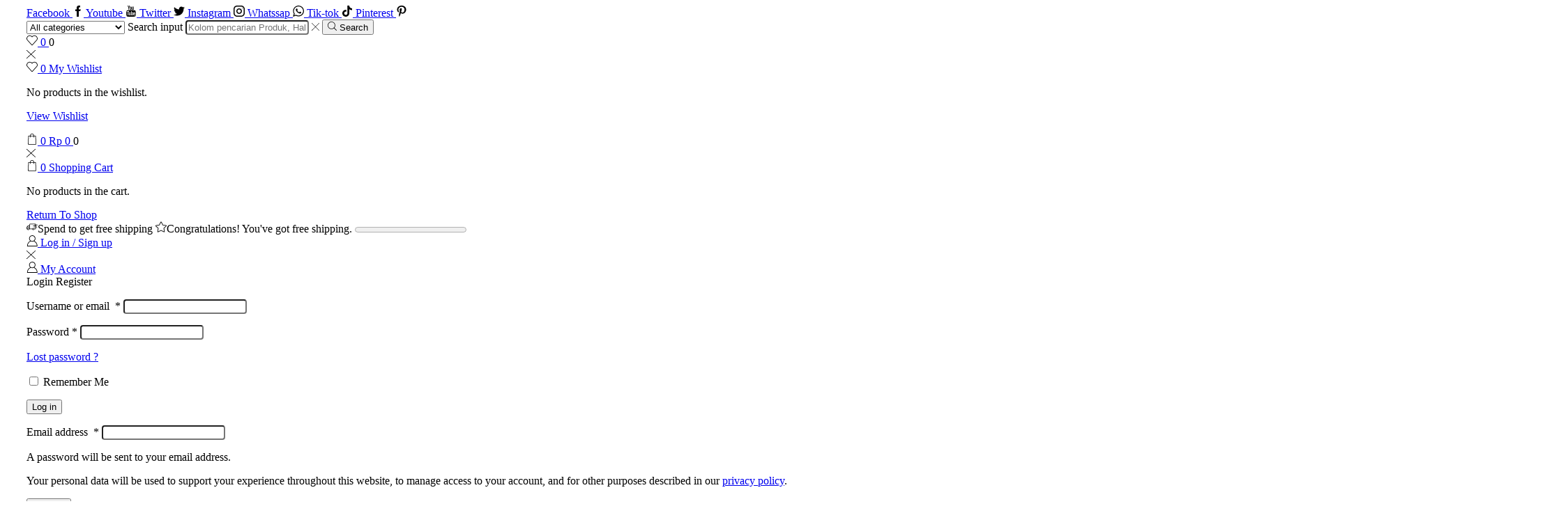

--- FILE ---
content_type: text/html; charset=UTF-8
request_url: https://yogyakartas.com/product/dus-roti-duplex-yogyakarta/
body_size: 56099
content:
<!DOCTYPE html>
<html lang="en-US" xmlns="http://www.w3.org/1999/xhtml" prefix="og: http://ogp.me/ns# fb: http://www.facebook.com/2008/fbml" >
<head>
	<meta charset="UTF-8" />
	<meta name="viewport" content="width=device-width, initial-scale=1.0"/>
					<script>document.documentElement.className = document.documentElement.className + ' yes-js js_active js'</script>
			<meta name='robots' content='index, follow, max-image-preview:large, max-snippet:-1, max-video-preview:-1' />

	<!-- This site is optimized with the Yoast SEO plugin v26.7 - https://yoast.com/wordpress/plugins/seo/ -->
	<title>Dus Roti Tutup dan Bawah Terpisah</title>
	<meta name="description" content="Dus Roti Tutup dan Bawah Terpisah" />
	<link rel="canonical" href="https://yogyakartas.com/product/dus-roti-duplex-yogyakarta/" />
	<meta property="og:locale" content="en_US" />
	<meta property="og:type" content="article" />
	<meta property="og:title" content="Dus Roti Tutup dan Bawah Terpisah" />
	<meta property="og:description" content="Dus Roti Tutup dan Bawah Terpisah" />
	<meta property="og:url" content="https://yogyakartas.com/product/dus-roti-duplex-yogyakarta/" />
	<meta property="og:site_name" content="YOGYAKARTAS - KEMASAN DAN TASKERTAS" />
	<meta property="article:publisher" content="http://facebook.com/yogyakartas" />
	<meta property="article:modified_time" content="2021-12-14T18:19:29+00:00" />
	<meta property="og:image" content="https://yogyakartas.com/wp-content/uploads/2015/04/Kemasan-Kertas_yogyakartas.com_Dus_Roti_158.jpg" />
	<meta property="og:image:width" content="800" />
	<meta property="og:image:height" content="800" />
	<meta property="og:image:type" content="image/jpeg" />
	<meta name="twitter:card" content="summary_large_image" />
	<meta name="twitter:site" content="@Yogyakartas" />
	<script type="application/ld+json" class="yoast-schema-graph">{"@context":"https://schema.org","@graph":[{"@type":"WebPage","@id":"https://yogyakartas.com/product/dus-roti-duplex-yogyakarta/","url":"https://yogyakartas.com/product/dus-roti-duplex-yogyakarta/","name":"Dus Roti Tutup dan Bawah Terpisah","isPartOf":{"@id":"https://yogyakartas.com/#website"},"primaryImageOfPage":{"@id":"https://yogyakartas.com/product/dus-roti-duplex-yogyakarta/#primaryimage"},"image":{"@id":"https://yogyakartas.com/product/dus-roti-duplex-yogyakarta/#primaryimage"},"thumbnailUrl":"https://yogyakartas.com/wp-content/uploads/2015/04/Kemasan-Kertas_yogyakartas.com_Dus_Roti_158.jpg","datePublished":"2015-09-18T16:47:27+00:00","dateModified":"2021-12-14T18:19:29+00:00","description":"Dus Roti Tutup dan Bawah Terpisah","breadcrumb":{"@id":"https://yogyakartas.com/product/dus-roti-duplex-yogyakarta/#breadcrumb"},"inLanguage":"en-US","potentialAction":[{"@type":"ReadAction","target":["https://yogyakartas.com/product/dus-roti-duplex-yogyakarta/"]}]},{"@type":"ImageObject","inLanguage":"en-US","@id":"https://yogyakartas.com/product/dus-roti-duplex-yogyakarta/#primaryimage","url":"https://yogyakartas.com/wp-content/uploads/2015/04/Kemasan-Kertas_yogyakartas.com_Dus_Roti_158.jpg","contentUrl":"https://yogyakartas.com/wp-content/uploads/2015/04/Kemasan-Kertas_yogyakartas.com_Dus_Roti_158.jpg","width":800,"height":800},{"@type":"BreadcrumbList","@id":"https://yogyakartas.com/product/dus-roti-duplex-yogyakarta/#breadcrumb","itemListElement":[{"@type":"ListItem","position":1,"name":"Home","item":"https://yogyakartas.com/"},{"@type":"ListItem","position":2,"name":"Product","item":"https://yogyakartas.com/product/"},{"@type":"ListItem","position":3,"name":"Box","item":"https://yogyakartas.com/product-category/box/"},{"@type":"ListItem","position":4,"name":"Box Tutup Pisah","item":"https://yogyakartas.com/product-category/box/box-tutup-pisah/"},{"@type":"ListItem","position":5,"name":"Dus Roti Duplex Yogyakarta"}]},{"@type":"WebSite","@id":"https://yogyakartas.com/#website","url":"https://yogyakartas.com/","name":"YOGYAKARTAS - KEMASAN DAN TASKERTAS","description":"SPESIALIS KEMASAN, KEMASAN KERTAS, TAS KERTAS &amp; KANTONG KERTAS","publisher":{"@id":"https://yogyakartas.com/#organization"},"potentialAction":[{"@type":"SearchAction","target":{"@type":"EntryPoint","urlTemplate":"https://yogyakartas.com/?s={search_term_string}"},"query-input":{"@type":"PropertyValueSpecification","valueRequired":true,"valueName":"search_term_string"}}],"inLanguage":"en-US"},{"@type":"Organization","@id":"https://yogyakartas.com/#organization","name":"Yogyakartas","url":"https://yogyakartas.com/","logo":{"@type":"ImageObject","inLanguage":"en-US","@id":"https://yogyakartas.com/#/schema/logo/image/","url":"https://yogyakartas.com/wp-content/uploads/2021/03/Slider-Ykts-6.jpg","contentUrl":"https://yogyakartas.com/wp-content/uploads/2021/03/Slider-Ykts-6.jpg","width":1152,"height":526,"caption":"Yogyakartas"},"image":{"@id":"https://yogyakartas.com/#/schema/logo/image/"},"sameAs":["http://facebook.com/yogyakartas","https://x.com/Yogyakartas","https://www.instagram.com/yogyakartas/","https://id.linkedin.com/in/yogya-kartas-95b94292","https://id.pinterest.com/yogyakartas/","https://www.youtube.com/channel/UC5RLxKLYwuXoaqbAPGigTbQ/videos"]}]}</script>
	<!-- / Yoast SEO plugin. -->


<link rel='dns-prefetch' href='//www.googletagmanager.com' />
<link rel="alternate" type="application/rss+xml" title="YOGYAKARTAS - KEMASAN DAN TASKERTAS &raquo; Feed" href="https://yogyakartas.com/feed/" />
<link rel="alternate" type="application/rss+xml" title="YOGYAKARTAS - KEMASAN DAN TASKERTAS &raquo; Comments Feed" href="https://yogyakartas.com/comments/feed/" />
<link rel="alternate" type="application/rss+xml" title="YOGYAKARTAS - KEMASAN DAN TASKERTAS &raquo; Dus Roti Duplex Yogyakarta Comments Feed" href="https://yogyakartas.com/product/dus-roti-duplex-yogyakarta/feed/" />
<style id='wp-img-auto-sizes-contain-inline-css' type='text/css'>
img:is([sizes=auto i],[sizes^="auto," i]){contain-intrinsic-size:3000px 1500px}
/*# sourceURL=wp-img-auto-sizes-contain-inline-css */
</style>
<link rel='stylesheet' id='sbi_styles-css' href='https://yogyakartas.com/wp-content/plugins/instagram-feed/css/sbi-styles.min.css' type='text/css' media='all' />
<style id='classic-theme-styles-inline-css' type='text/css'>
/*! This file is auto-generated */
.wp-block-button__link{color:#fff;background-color:#32373c;border-radius:9999px;box-shadow:none;text-decoration:none;padding:calc(.667em + 2px) calc(1.333em + 2px);font-size:1.125em}.wp-block-file__button{background:#32373c;color:#fff;text-decoration:none}
/*# sourceURL=/wp-includes/css/classic-themes.min.css */
</style>
<link rel='stylesheet' id='wp-components-css' href='https://yogyakartas.com/wp-includes/css/dist/components/style.min.css' type='text/css' media='all' />
<link rel='stylesheet' id='wp-preferences-css' href='https://yogyakartas.com/wp-includes/css/dist/preferences/style.min.css' type='text/css' media='all' />
<link rel='stylesheet' id='wp-block-editor-css' href='https://yogyakartas.com/wp-includes/css/dist/block-editor/style.min.css' type='text/css' media='all' />
<link rel='stylesheet' id='wp-reusable-blocks-css' href='https://yogyakartas.com/wp-includes/css/dist/reusable-blocks/style.min.css' type='text/css' media='all' />
<link rel='stylesheet' id='wp-patterns-css' href='https://yogyakartas.com/wp-includes/css/dist/patterns/style.min.css' type='text/css' media='all' />
<link rel='stylesheet' id='wp-editor-css' href='https://yogyakartas.com/wp-includes/css/dist/editor/style.min.css' type='text/css' media='all' />
<link rel='stylesheet' id='nta_whatsapp-style-css-css' href='https://yogyakartas.com/wp-content/plugins/whatsapp/dist/blocks.style.build.css' type='text/css' media='all' />
<link rel='stylesheet' id='contact-form-7-css' href='https://yogyakartas.com/wp-content/plugins/contact-form-7/includes/css/styles.css' type='text/css' media='all' />
<link rel='stylesheet' id='nta-css-popup-css' href='https://yogyakartas.com/wp-content/plugins/whatsapp/assets/css/style.css' type='text/css' media='all' />
<style id='woocommerce-inline-inline-css' type='text/css'>
.woocommerce form .form-row .required { visibility: visible; }
/*# sourceURL=woocommerce-inline-inline-css */
</style>
<link rel='stylesheet' id='jquery-selectBox-css' href='https://yogyakartas.com/wp-content/plugins/yith-woocommerce-wishlist/assets/css/jquery.selectBox.css' type='text/css' media='all' />
<link rel='stylesheet' id='woocommerce_prettyPhoto_css-css' href='//yogyakartas.com/wp-content/plugins/woocommerce/assets/css/prettyPhoto.css' type='text/css' media='all' />
<link rel='stylesheet' id='yith-wcwl-main-css' href='https://yogyakartas.com/wp-content/plugins/yith-woocommerce-wishlist/assets/css/style.css' type='text/css' media='all' />
<style id='yith-wcwl-main-inline-css' type='text/css'>
 :root { --rounded-corners-radius: 16px; --add-to-cart-rounded-corners-radius: 16px; --color-headers-background: #F4F4F4; --feedback-duration: 3s } 
 :root { --rounded-corners-radius: 16px; --add-to-cart-rounded-corners-radius: 16px; --color-headers-background: #F4F4F4; --feedback-duration: 3s } 
/*# sourceURL=yith-wcwl-main-inline-css */
</style>
<link rel='stylesheet' id='etheme-fa-css' href='https://yogyakartas.com/wp-content/themes/xstore/css/fontawesome/4.7.0/font-awesome.min.css' type='text/css' media='all' />
<link rel='stylesheet' id='etheme-parent-style-css' href='https://yogyakartas.com/wp-content/themes/xstore/xstore.min.css' type='text/css' media='all' />
<link rel='stylesheet' id='etheme-wpb-style-css' href='https://yogyakartas.com/wp-content/themes/xstore/css/wpb.min.css' type='text/css' media='all' />
<link rel='stylesheet' id='js_composer_front-css' href='https://yogyakartas.com/wp-content/plugins/js_composer/assets/css/js_composer.min.css' type='text/css' media='all' />
<link rel='stylesheet' id='etheme-slick-library-css' href='https://yogyakartas.com/wp-content/themes/xstore/css/libs/slick.min.css' type='text/css' media='all' />
<link rel='stylesheet' id='etheme-breadcrumbs-css' href='https://yogyakartas.com/wp-content/themes/xstore/css/modules/breadcrumbs.min.css' type='text/css' media='all' />
<link rel='stylesheet' id='etheme-back-top-css' href='https://yogyakartas.com/wp-content/themes/xstore/css/modules/back-top.min.css' type='text/css' media='all' />
<link rel='stylesheet' id='etheme-mobile-panel-css' href='https://yogyakartas.com/wp-content/themes/xstore/css/modules/layout/mobile-panel.min.css' type='text/css' media='all' />
<link rel='stylesheet' id='etheme-woocommerce-css' href='https://yogyakartas.com/wp-content/themes/xstore/css/modules/woocommerce/global.min.css' type='text/css' media='all' />
<link rel='stylesheet' id='etheme-woocommerce-archive-css' href='https://yogyakartas.com/wp-content/themes/xstore/css/modules/woocommerce/archive.min.css' type='text/css' media='all' />
<link rel='stylesheet' id='etheme-swatches-style-css' href='https://yogyakartas.com/wp-content/themes/xstore/css/swatches.min.css' type='text/css' media='all' />
<link rel='stylesheet' id='etheme-single-product-builder-css' href='https://yogyakartas.com/wp-content/themes/xstore/css/modules/woocommerce/single-product/single-product-builder.min.css' type='text/css' media='all' />
<link rel='stylesheet' id='etheme-single-product-elements-css' href='https://yogyakartas.com/wp-content/themes/xstore/css/modules/woocommerce/single-product/single-product-elements.min.css' type='text/css' media='all' />
<link rel='stylesheet' id='etheme-star-rating-css' href='https://yogyakartas.com/wp-content/themes/xstore/css/modules/star-rating.min.css' type='text/css' media='all' />
<link rel='stylesheet' id='etheme-comments-css' href='https://yogyakartas.com/wp-content/themes/xstore/css/modules/comments.min.css' type='text/css' media='all' />
<link rel='stylesheet' id='etheme-single-post-meta-css' href='https://yogyakartas.com/wp-content/themes/xstore/css/modules/blog/single-post/meta.min.css' type='text/css' media='all' />
<link rel='stylesheet' id='etheme-contact-forms-css' href='https://yogyakartas.com/wp-content/themes/xstore/css/modules/contact-forms.min.css' type='text/css' media='all' />
<style id='xstore-icons-font-inline-css' type='text/css'>
@font-face {
				  font-family: 'xstore-icons';
				  src:
				    url('https://yogyakartas.com/wp-content/themes/xstore/fonts/xstore-icons-light.ttf') format('truetype'),
				    url('https://yogyakartas.com/wp-content/themes/xstore/fonts/xstore-icons-light.woff2') format('woff2'),
				    url('https://yogyakartas.com/wp-content/themes/xstore/fonts/xstore-icons-light.woff') format('woff'),
				    url('https://yogyakartas.com/wp-content/themes/xstore/fonts/xstore-icons-light.svg#xstore-icons') format('svg');
				  font-weight: normal;
				  font-style: normal;
				  font-display: swap;
				}
/*# sourceURL=xstore-icons-font-inline-css */
</style>
<link rel='stylesheet' id='etheme-header-search-css' href='https://yogyakartas.com/wp-content/themes/xstore/css/modules/layout/header/parts/search.min.css' type='text/css' media='all' />
<link rel='stylesheet' id='etheme-header-menu-css' href='https://yogyakartas.com/wp-content/themes/xstore/css/modules/layout/header/parts/menu.min.css' type='text/css' media='all' />
<link rel='stylesheet' id='etheme-all-departments-menu-css' href='https://yogyakartas.com/wp-content/themes/xstore/css/modules/layout/header/parts/all-departments-menu.min.css' type='text/css' media='all' />
<link rel='stylesheet' id='xstore-kirki-styles-css' href='https://yogyakartas.com/wp-content/uploads/xstore/kirki-styles.css' type='text/css' media='all' />
<script type="text/javascript" src="https://yogyakartas.com/wp-includes/js/jquery/jquery.min.js" id="jquery-core-js"></script>
<script type="text/javascript" src="https://yogyakartas.com/wp-includes/js/jquery/jquery-migrate.min.js" id="jquery-migrate-js"></script>
<script type="text/javascript" id="nta-js-popup-js-extra">
/* <![CDATA[ */
var ntaWA = {"ga":""};
//# sourceURL=nta-js-popup-js-extra
/* ]]> */
</script>
<script type="text/javascript" src="https://yogyakartas.com/wp-content/plugins/whatsapp/assets/js/main.js" id="nta-js-popup-js"></script>
<script type="text/javascript" src="https://yogyakartas.com/wp-content/plugins/woocommerce/assets/js/jquery-blockui/jquery.blockUI.min.js" id="wc-jquery-blockui-js" data-wp-strategy="defer"></script>
<script type="text/javascript" id="wc-add-to-cart-js-extra">
/* <![CDATA[ */
var wc_add_to_cart_params = {"ajax_url":"/wp-admin/admin-ajax.php","wc_ajax_url":"/?wc-ajax=%%endpoint%%","i18n_view_cart":"View cart","cart_url":"https://yogyakartas.com/cart/","is_cart":"","cart_redirect_after_add":"yes"};
//# sourceURL=wc-add-to-cart-js-extra
/* ]]> */
</script>
<script type="text/javascript" src="https://yogyakartas.com/wp-content/plugins/woocommerce/assets/js/frontend/add-to-cart.min.js" id="wc-add-to-cart-js" data-wp-strategy="defer"></script>
<script type="text/javascript" src="https://yogyakartas.com/wp-content/plugins/woocommerce/assets/js/zoom/jquery.zoom.min.js" id="wc-zoom-js" defer="defer" data-wp-strategy="defer"></script>
<script type="text/javascript" id="wc-single-product-js-extra">
/* <![CDATA[ */
var wc_single_product_params = {"i18n_required_rating_text":"Please select a rating","i18n_rating_options":["1 of 5 stars","2 of 5 stars","3 of 5 stars","4 of 5 stars","5 of 5 stars"],"i18n_product_gallery_trigger_text":"View full-screen image gallery","review_rating_required":"yes","flexslider":{"rtl":false,"animation":"slide","smoothHeight":true,"directionNav":false,"controlNav":"thumbnails","slideshow":false,"animationSpeed":500,"animationLoop":false,"allowOneSlide":false},"zoom_enabled":"1","zoom_options":[],"photoswipe_enabled":"","photoswipe_options":{"shareEl":false,"closeOnScroll":false,"history":false,"hideAnimationDuration":0,"showAnimationDuration":0},"flexslider_enabled":""};
//# sourceURL=wc-single-product-js-extra
/* ]]> */
</script>
<script type="text/javascript" src="https://yogyakartas.com/wp-content/plugins/woocommerce/assets/js/frontend/single-product.min.js" id="wc-single-product-js" defer="defer" data-wp-strategy="defer"></script>
<script type="text/javascript" src="https://yogyakartas.com/wp-content/plugins/woocommerce/assets/js/js-cookie/js.cookie.min.js" id="wc-js-cookie-js" defer="defer" data-wp-strategy="defer"></script>
<script type="text/javascript" id="woocommerce-js-extra">
/* <![CDATA[ */
var woocommerce_params = {"ajax_url":"/wp-admin/admin-ajax.php","wc_ajax_url":"/?wc-ajax=%%endpoint%%","i18n_password_show":"Show password","i18n_password_hide":"Hide password"};
//# sourceURL=woocommerce-js-extra
/* ]]> */
</script>
<script type="text/javascript" src="https://yogyakartas.com/wp-content/plugins/woocommerce/assets/js/frontend/woocommerce.min.js" id="woocommerce-js" defer="defer" data-wp-strategy="defer"></script>
<script type="text/javascript" src="https://yogyakartas.com/wp-content/plugins/js_composer/assets/js/vendors/woocommerce-add-to-cart.js" id="vc_woocommerce-add-to-cart-js-js"></script>
<script type="text/javascript" id="etheme-js-extra">
/* <![CDATA[ */
var etConfig = {"noresults":"No results were found!","ajaxSearchResultsArrow":"\u003Csvg version=\"1.1\" width=\"1em\" height=\"1em\" class=\"arrow\" xmlns=\"http://www.w3.org/2000/svg\" xmlns:xlink=\"http://www.w3.org/1999/xlink\" x=\"0px\" y=\"0px\" viewBox=\"0 0 100 100\" style=\"enable-background:new 0 0 100 100;\" xml:space=\"preserve\"\u003E\u003Cpath d=\"M99.1186676,94.8567734L10.286458,6.0255365h53.5340881c1.6616173,0,3.0132561-1.3516402,3.0132561-3.0127683\r\n\tS65.4821625,0,63.8205452,0H3.0137398c-1.6611279,0-3.012768,1.3516402-3.012768,3.0127683v60.8068047\r\n\tc0,1.6616135,1.3516402,3.0132523,3.012768,3.0132523s3.012768-1.3516388,3.012768-3.0132523V10.2854862L94.8577423,99.117691\r\n\tC95.4281311,99.6871109,96.1841202,100,96.9886856,100c0.8036041,0,1.5595856-0.3128891,2.129982-0.882309\r\n\tC100.2924805,97.9419327,100.2924805,96.0305862,99.1186676,94.8567734z\"\u003E\u003C/path\u003E\u003C/svg\u003E","successfullyAdded":"Product added.","successfullyCopied":"Copied to clipboard","saleStarts":"Sale starts in:","saleFinished":"This sale already finished","confirmQuestion":"Are you sure?","viewCart":"View cart","cartPageUrl":"https://yogyakartas.com/cart/","checkCart":"Please check your \u003Ca href='https://yogyakartas.com/cart/'\u003Ecart.\u003C/a\u003E","contBtn":"Continue shopping","checkBtn":"Checkout","ajaxProductAddedNotify":{"type":"mini_cart","linked_products_type":"upsell"},"variationGallery":"1","quickView":{"type":"off_canvas","position":"right","layout":"default","variationGallery":true,"css":{"quick-view":"        \u003Clink rel=\"stylesheet\" href=\"https://yogyakartas.com/wp-content/themes/xstore/css/modules/woocommerce/quick-view.min.css\" type=\"text/css\" media=\"all\" /\u003E \t\t","off-canvas":"        \u003Clink rel=\"stylesheet\" href=\"https://yogyakartas.com/wp-content/themes/xstore/css/modules/layout/off-canvas.min.css\" type=\"text/css\" media=\"all\" /\u003E \t\t","skeleton":"        \u003Clink rel=\"stylesheet\" href=\"https://yogyakartas.com/wp-content/themes/xstore/css/modules/skeleton.min.css\" type=\"text/css\" media=\"all\" /\u003E \t\t","single-product":"        \u003Clink rel=\"stylesheet\" href=\"https://yogyakartas.com/wp-content/themes/xstore/css/modules/woocommerce/single-product/single-product.min.css\" type=\"text/css\" media=\"all\" /\u003E \t\t","single-product-elements":"        \u003Clink rel=\"stylesheet\" href=\"https://yogyakartas.com/wp-content/themes/xstore/css/modules/woocommerce/single-product/single-product-elements.min.css\" type=\"text/css\" media=\"all\" /\u003E \t\t","single-post-meta":"        \u003Clink rel=\"stylesheet\" href=\"https://yogyakartas.com/wp-content/themes/xstore/css/modules/blog/single-post/meta.min.css\" type=\"text/css\" media=\"all\" /\u003E \t\t"}},"speedOptimization":{"imageLoadingOffset":"200px"},"popupAddedToCart":[],"builders":{"is_wpbakery":true},"Product":"Products","Pages":"Pages","Post":"Posts","Portfolio":"Portfolio","Product_found":"{{count}} Products found","Pages_found":"{{count}} Pages found","Post_found":"{{count}} Posts found","Portfolio_found":"{{count}} Portfolio found","show_more":"Show {{count}} more","show_all":"View all results","items_found":"{{count}} items found","item_found":"{{count}} item found","single_product_builder":"1","fancy_select_categories":"1","is_search_history":"0","search_history_length":"7","search_type":"input","search_ajax_history_time":"5","noSuggestionNoticeWithMatches":"No results were found!\u003Cp\u003ENo items matched your search {{search_value}}.\u003C/p\u003E","ajaxurl":"https://yogyakartas.com/wp-admin/admin-ajax.php","woocommerceSettings":{"is_woocommerce":true,"is_swatches":true,"ajax_filters":false,"ajax_pagination":false,"is_single_product_builder":"1","mini_cart_content_quantity_input":true,"widget_show_more_text":"more","widget_show_less_text":"Show less","sidebar_off_canvas_icon":"\u003Csvg version=\"1.1\" width=\"1em\" height=\"1em\" id=\"Layer_1\" xmlns=\"http://www.w3.org/2000/svg\" xmlns:xlink=\"http://www.w3.org/1999/xlink\" x=\"0px\" y=\"0px\" viewBox=\"0 0 100 100\" style=\"enable-background:new 0 0 100 100;\" xml:space=\"preserve\"\u003E\u003Cpath d=\"M94.8,0H5.6C4,0,2.6,0.9,1.9,2.3C1.1,3.7,1.3,5.4,2.2,6.7l32.7,46c0,0,0,0,0,0c1.2,1.6,1.8,3.5,1.8,5.5v37.5c0,1.1,0.4,2.2,1.2,3c0.8,0.8,1.8,1.2,3,1.2c0.6,0,1.1-0.1,1.6-0.3l18.4-7c1.6-0.5,2.7-2.1,2.7-3.9V58.3c0-2,0.6-3.9,1.8-5.5c0,0,0,0,0,0l32.7-46c0.9-1.3,1.1-3,0.3-4.4C97.8,0.9,96.3,0,94.8,0z M61.4,49.7c-1.8,2.5-2.8,5.5-2.8,8.5v29.8l-16.8,6.4V58.3c0-3.1-1-6.1-2.8-8.5L7.3,5.1h85.8L61.4,49.7z\"\u003E\u003C/path\u003E\u003C/svg\u003E","ajax_add_to_cart_archives":true,"cart_url":"https://yogyakartas.com/cart/","cart_redirect_after_add":true,"home_url":"https://yogyakartas.com/","shop_url":"https://yogyakartas.com/product/","cart_progress_currency_pos":"left_space","cart_progress_thousand_sep":".","cart_progress_decimal_sep":",","cart_progress_num_decimals":"0","is_smart_addtocart":"","primary_attribute":"et_none"},"notices":{"ajax-filters":"Ajax error: cannot get filters result","post-product":"Ajax error: cannot get post/product result","products":"Ajax error: cannot get products result","posts":"Ajax error: cannot get posts result","element":"Ajax error: cannot get element result","portfolio":"Ajax error: problem with ajax et_portfolio_ajax action","portfolio-pagination":"Ajax error: problem with ajax et_portfolio_ajax_pagination action","menu":"Ajax error: problem with ajax menu_posts action","noMatchFound":"No matches found","variationGalleryNotAvailable":"Variation Gallery not available on variation id","localStorageFull":"Seems like your localStorage is full"},"layoutSettings":{"layout":"wide","is_rtl":false,"is_mobile":false,"mobHeaderStart":992,"menu_storage_key":"etheme_cca85deacf9e57e9557c2286fc4b718a","ajax_dropdowns_from_storage":true},"sidebar":{"closed_pc_by_default":""},"et_global":{"classes":{"skeleton":"skeleton-body","mfp":"et-mfp-opened"},"is_customize_preview":false,"mobHeaderStart":992},"etCookies":{"cache_time":3}};
//# sourceURL=etheme-js-extra
/* ]]> */
</script>
<script type="text/javascript" src="https://yogyakartas.com/wp-content/themes/xstore/js/etheme-scripts.min.js" id="etheme-js"></script>
<script type="text/javascript" id="et-woo-swatches-js-extra">
/* <![CDATA[ */
var sten_wc_params = {"ajax_url":"https://yogyakartas.com/wp-admin/admin-ajax.php","is_customize_preview":"","is_singular_product":"1","show_selected_title":"both","add_to_cart_btn_text":"Add to cart","read_more_btn_text":"Read More","read_more_about_btn_text":"about","read_more_for_btn_text":"for","select_options_btn_text":"Select options","i18n_no_matching_variations_text":"Sorry, no products matched your selection. Please choose a different combination."};
//# sourceURL=et-woo-swatches-js-extra
/* ]]> */
</script>
<script type="text/javascript" src="https://yogyakartas.com/wp-content/plugins/et-core-plugin/packages/st-woo-swatches/public/js/frontend.min.js" id="et-woo-swatches-js"></script>

<!-- Google tag (gtag.js) snippet added by Site Kit -->
<!-- Google Analytics snippet added by Site Kit -->
<script type="text/javascript" src="https://www.googletagmanager.com/gtag/js?id=G-8LPGZ0G19Z" id="google_gtagjs-js" async></script>
<script type="text/javascript" id="google_gtagjs-js-after">
/* <![CDATA[ */
window.dataLayer = window.dataLayer || [];function gtag(){dataLayer.push(arguments);}
gtag("set","linker",{"domains":["yogyakartas.com"]});
gtag("js", new Date());
gtag("set", "developer_id.dZTNiMT", true);
gtag("config", "G-8LPGZ0G19Z");
//# sourceURL=google_gtagjs-js-after
/* ]]> */
</script>
<script></script><link rel="https://api.w.org/" href="https://yogyakartas.com/wp-json/" /><link rel="alternate" title="JSON" type="application/json" href="https://yogyakartas.com/wp-json/wp/v2/product/7263" /><link rel="EditURI" type="application/rsd+xml" title="RSD" href="https://yogyakartas.com/xmlrpc.php?rsd" />
<meta name="generator" content="WordPress 6.9" />
<meta name="generator" content="WooCommerce 10.4.3" />
<link rel='shortlink' href='https://yogyakartas.com/?p=7263' />
<meta name="generator" content="Site Kit by Google 1.168.0" />        <style>
            .wa__stt_offline {
                pointer-events: none;
            }

            .wa__button_text_only_me .wa__btn_txt {
                padding-top: 16px !important;
                padding-bottom: 15px !important;
            }

            .wa__popup_content_item .wa__cs_img_wrap {
                width: 48px;
                height: 48px;
            }

            .wa__popup_chat_box .wa__popup_heading {
                background: #2db742;
            }

            .wa__btn_popup .wa__btn_popup_icon {
                background: #2db742;
            }

            .wa__popup_chat_box .wa__stt {
                border-left: 2px solid #2db742;
            }

            .wa__popup_chat_box .wa__popup_heading .wa__popup_title {
                color: #fff;
            }

            .wa__popup_chat_box .wa__popup_heading .wa__popup_intro {
                color: #fff;
                opacity: 0.8;
            }

            .wa__popup_chat_box .wa__popup_heading .wa__popup_intro strong {}

            .wa__btn_popup {
                left: 30px;
                right: unset;
            }

            .wa__btn_popup .wa__btn_popup_txt {
                left: 100%;
            }

            .wa__popup_chat_box {
                left: 25px;
            }

                    </style>

			<link rel="prefetch" as="font" href="https://yogyakartas.com/wp-content/themes/xstore/fonts/xstore-icons-light.woff?v=9.0.3" type="font/woff">
					<link rel="prefetch" as="font" href="https://yogyakartas.com/wp-content/themes/xstore/fonts/xstore-icons-light.woff2?v=9.0.3" type="font/woff2">
			<noscript><style>.woocommerce-product-gallery{ opacity: 1 !important; }</style></noscript>
	<meta name="generator" content="Powered by WPBakery Page Builder - drag and drop page builder for WordPress."/>
<meta name="generator" content="Powered by Slider Revolution 6.7.3 - responsive, Mobile-Friendly Slider Plugin for WordPress with comfortable drag and drop interface." />
<link rel="icon" href="https://yogyakartas.com/wp-content/uploads/2021/11/cropped-YKTS-favicon-512-32x32.jpg" sizes="32x32" />
<link rel="icon" href="https://yogyakartas.com/wp-content/uploads/2021/11/cropped-YKTS-favicon-512-192x192.jpg" sizes="192x192" />
<link rel="apple-touch-icon" href="https://yogyakartas.com/wp-content/uploads/2021/11/cropped-YKTS-favicon-512-180x180.jpg" />
<meta name="msapplication-TileImage" content="https://yogyakartas.com/wp-content/uploads/2021/11/cropped-YKTS-favicon-512-270x270.jpg" />
<script>function setREVStartSize(e){
			//window.requestAnimationFrame(function() {
				window.RSIW = window.RSIW===undefined ? window.innerWidth : window.RSIW;
				window.RSIH = window.RSIH===undefined ? window.innerHeight : window.RSIH;
				try {
					var pw = document.getElementById(e.c).parentNode.offsetWidth,
						newh;
					pw = pw===0 || isNaN(pw) || (e.l=="fullwidth" || e.layout=="fullwidth") ? window.RSIW : pw;
					e.tabw = e.tabw===undefined ? 0 : parseInt(e.tabw);
					e.thumbw = e.thumbw===undefined ? 0 : parseInt(e.thumbw);
					e.tabh = e.tabh===undefined ? 0 : parseInt(e.tabh);
					e.thumbh = e.thumbh===undefined ? 0 : parseInt(e.thumbh);
					e.tabhide = e.tabhide===undefined ? 0 : parseInt(e.tabhide);
					e.thumbhide = e.thumbhide===undefined ? 0 : parseInt(e.thumbhide);
					e.mh = e.mh===undefined || e.mh=="" || e.mh==="auto" ? 0 : parseInt(e.mh,0);
					if(e.layout==="fullscreen" || e.l==="fullscreen")
						newh = Math.max(e.mh,window.RSIH);
					else{
						e.gw = Array.isArray(e.gw) ? e.gw : [e.gw];
						for (var i in e.rl) if (e.gw[i]===undefined || e.gw[i]===0) e.gw[i] = e.gw[i-1];
						e.gh = e.el===undefined || e.el==="" || (Array.isArray(e.el) && e.el.length==0)? e.gh : e.el;
						e.gh = Array.isArray(e.gh) ? e.gh : [e.gh];
						for (var i in e.rl) if (e.gh[i]===undefined || e.gh[i]===0) e.gh[i] = e.gh[i-1];
											
						var nl = new Array(e.rl.length),
							ix = 0,
							sl;
						e.tabw = e.tabhide>=pw ? 0 : e.tabw;
						e.thumbw = e.thumbhide>=pw ? 0 : e.thumbw;
						e.tabh = e.tabhide>=pw ? 0 : e.tabh;
						e.thumbh = e.thumbhide>=pw ? 0 : e.thumbh;
						for (var i in e.rl) nl[i] = e.rl[i]<window.RSIW ? 0 : e.rl[i];
						sl = nl[0];
						for (var i in nl) if (sl>nl[i] && nl[i]>0) { sl = nl[i]; ix=i;}
						var m = pw>(e.gw[ix]+e.tabw+e.thumbw) ? 1 : (pw-(e.tabw+e.thumbw)) / (e.gw[ix]);
						newh =  (e.gh[ix] * m) + (e.tabh + e.thumbh);
					}
					var el = document.getElementById(e.c);
					if (el!==null && el) el.style.height = newh+"px";
					el = document.getElementById(e.c+"_wrapper");
					if (el!==null && el) {
						el.style.height = newh+"px";
						el.style.display = "block";
					}
				} catch(e){
					console.log("Failure at Presize of Slider:" + e)
				}
			//});
		  };</script>
<style id="kirki-inline-styles"></style><style type="text/css" class="et_custom-css">.btn-checkout:hover,.btn-view-wishlist:hover{opacity:1 !important}.page-heading{margin-bottom:25px}.content-page,.page-content{padding-bottom:50px}.products-loop .content-product .product-details,.swiper-container .content-product .product-details{text-align:start}.products-loop .content-product .star-rating,.swiper-container .content-product .star-rating{margin-left:0}.carousel-area.products-slider{padding:13px 12px 0}.content-product .products-page-cats a{font-size:11px;text-transform:uppercase}.grid-post-body,.single-post .post-heading{text-align:center}.sidebar-widget .widget-title span,.upsell-products .widget-title span{font-size:18px}.related-products-title{border-bottom:1px solid #e1e1e1;padding-bottom:15px}.related-products-title span{border-bottom:2px solid #4caf50;padding-bottom:13px}.woocommerce-pagination ul li span,.etheme-pagination span,.after-shop-loop a,.etheme-pagination a{border-radius:4px}.footer .et-mailchimp input[type="submit"],.footer .et-mailchimp input[type="email"]{border-radius:4px !important;border-color:transparent !important}.footer .mc4wp-form .et-mailchimp{background-color:#fff;border-radius:4px !important}input.dokan-form-control,input[type="text"],input[type="number"],input[type="email"],input[type="search"],input[type="password"],input[type="tel"],input[type="url"],.with-border-radius{border-radius:4px}@media (min-width:993px){.container,.et-container{padding-left:30px;padding-right:30px}.products-loop .product:hover,.carousel-area .product-slide:hover{box-shadow:0 0 10px 3px rgba(0,0,0,.1);z-index:2;transform:translateY(-5px) scale(1.007);border-radius:5px}.products-loop .type-product{padding-top:15px}.products-loop .content-product{margin-bottom:15px}.products-loop .product,.swiper-container .product-slide{transition:all .2s ease-in-out}}@media (min-width:768px) and (max-width:992px){.container,.et-container{padding-left:30px;padding-right:30px}}.page-heading{margin-bottom:25px}.swiper-custom-right:not(.et-swiper-elementor-nav),.swiper-custom-left:not(.et-swiper-elementor-nav){background:transparent !important}@media only screen and (max-width:1490px){.swiper-custom-left,.middle-inside .swiper-entry .swiper-button-prev,.middle-inside.swiper-entry .swiper-button-prev{left:-15px}.swiper-custom-right,.middle-inside .swiper-entry .swiper-button-next,.middle-inside.swiper-entry .swiper-button-next{right:-15px}.middle-inbox .swiper-entry .swiper-button-prev,.middle-inbox.swiper-entry .swiper-button-prev{left:8px}.middle-inbox .swiper-entry .swiper-button-next,.middle-inbox.swiper-entry .swiper-button-next{right:8px}.swiper-entry:hover .swiper-custom-left,.middle-inside .swiper-entry:hover .swiper-button-prev,.middle-inside.swiper-entry:hover .swiper-button-prev{left:-5px}.swiper-entry:hover .swiper-custom-right,.middle-inside .swiper-entry:hover .swiper-button-next,.middle-inside.swiper-entry:hover .swiper-button-next{right:-5px}.middle-inbox .swiper-entry:hover .swiper-button-prev,.middle-inbox.swiper-entry:hover .swiper-button-prev{left:5px}.middle-inbox .swiper-entry:hover .swiper-button-next,.middle-inbox.swiper-entry:hover .swiper-button-next{right:5px}}.swiper-control-top,.swiper-control-bottom{transition:min-height .3s ease-in-out}.header-main-menu.et_element-top-level .menu{margin-right:-5px;margin-left:-5px}.header-main-menu2.et_element-top-level .menu{margin-right:-0px;margin-left:-0px}@media only screen and (max-width:992px){.header-wrapper,.site-header-vertical{display:none}}@media only screen and (min-width:993px){.mobile-header-wrapper{display:none}}.swiper-container{width:auto}.etheme-elementor-slider:not(.swiper-container-initialized) .swiper-slide{max-width:calc(100% / var(--slides-per-view,4))}.etheme-elementor-slider[data-animation]:not(.swiper-container-initialized,[data-animation=slide],[data-animation=coverflow]) .swiper-slide{max-width:100%}</style><noscript><style> .wpb_animate_when_almost_visible { opacity: 1; }</style></noscript><style type="text/css" data-type="et_vc_shortcodes-custom-css">@media only screen and (max-width: 1199px) and (min-width: 769px) { div.et-md-no-bg { background-image: none !important; } }@media only screen and (max-width: 768px) and (min-width: 480px) { div.et-sm-no-bg { background-image: none !important; } }@media only screen and (max-width: 480px) {div.et-xs-no-bg { background-image: none !important; }}</style>	<!-- Google Tag Manager -->
<script>(function(w,d,s,l,i){w[l]=w[l]||[];w[l].push({'gtm.start':
new Date().getTime(),event:'gtm.js'});var f=d.getElementsByTagName(s)[0],
j=d.createElement(s),dl=l!='dataLayer'?'&l='+l:'';j.async=true;j.src=
'https://www.googletagmanager.com/gtm.js?id='+i+dl;f.parentNode.insertBefore(j,f);
})(window,document,'script','dataLayer','GTM-TQHZRJPX');</script>
<!-- End Google Tag Manager -->
<link rel='stylesheet' id='wc-blocks-style-css' href='https://yogyakartas.com/wp-content/plugins/woocommerce/assets/client/blocks/wc-blocks.css' type='text/css' media='all' />
<style id='global-styles-inline-css' type='text/css'>
:root{--wp--preset--aspect-ratio--square: 1;--wp--preset--aspect-ratio--4-3: 4/3;--wp--preset--aspect-ratio--3-4: 3/4;--wp--preset--aspect-ratio--3-2: 3/2;--wp--preset--aspect-ratio--2-3: 2/3;--wp--preset--aspect-ratio--16-9: 16/9;--wp--preset--aspect-ratio--9-16: 9/16;--wp--preset--color--black: #000000;--wp--preset--color--cyan-bluish-gray: #abb8c3;--wp--preset--color--white: #ffffff;--wp--preset--color--pale-pink: #f78da7;--wp--preset--color--vivid-red: #cf2e2e;--wp--preset--color--luminous-vivid-orange: #ff6900;--wp--preset--color--luminous-vivid-amber: #fcb900;--wp--preset--color--light-green-cyan: #7bdcb5;--wp--preset--color--vivid-green-cyan: #00d084;--wp--preset--color--pale-cyan-blue: #8ed1fc;--wp--preset--color--vivid-cyan-blue: #0693e3;--wp--preset--color--vivid-purple: #9b51e0;--wp--preset--gradient--vivid-cyan-blue-to-vivid-purple: linear-gradient(135deg,rgb(6,147,227) 0%,rgb(155,81,224) 100%);--wp--preset--gradient--light-green-cyan-to-vivid-green-cyan: linear-gradient(135deg,rgb(122,220,180) 0%,rgb(0,208,130) 100%);--wp--preset--gradient--luminous-vivid-amber-to-luminous-vivid-orange: linear-gradient(135deg,rgb(252,185,0) 0%,rgb(255,105,0) 100%);--wp--preset--gradient--luminous-vivid-orange-to-vivid-red: linear-gradient(135deg,rgb(255,105,0) 0%,rgb(207,46,46) 100%);--wp--preset--gradient--very-light-gray-to-cyan-bluish-gray: linear-gradient(135deg,rgb(238,238,238) 0%,rgb(169,184,195) 100%);--wp--preset--gradient--cool-to-warm-spectrum: linear-gradient(135deg,rgb(74,234,220) 0%,rgb(151,120,209) 20%,rgb(207,42,186) 40%,rgb(238,44,130) 60%,rgb(251,105,98) 80%,rgb(254,248,76) 100%);--wp--preset--gradient--blush-light-purple: linear-gradient(135deg,rgb(255,206,236) 0%,rgb(152,150,240) 100%);--wp--preset--gradient--blush-bordeaux: linear-gradient(135deg,rgb(254,205,165) 0%,rgb(254,45,45) 50%,rgb(107,0,62) 100%);--wp--preset--gradient--luminous-dusk: linear-gradient(135deg,rgb(255,203,112) 0%,rgb(199,81,192) 50%,rgb(65,88,208) 100%);--wp--preset--gradient--pale-ocean: linear-gradient(135deg,rgb(255,245,203) 0%,rgb(182,227,212) 50%,rgb(51,167,181) 100%);--wp--preset--gradient--electric-grass: linear-gradient(135deg,rgb(202,248,128) 0%,rgb(113,206,126) 100%);--wp--preset--gradient--midnight: linear-gradient(135deg,rgb(2,3,129) 0%,rgb(40,116,252) 100%);--wp--preset--font-size--small: 13px;--wp--preset--font-size--medium: 20px;--wp--preset--font-size--large: 36px;--wp--preset--font-size--x-large: 42px;--wp--preset--spacing--20: 0.44rem;--wp--preset--spacing--30: 0.67rem;--wp--preset--spacing--40: 1rem;--wp--preset--spacing--50: 1.5rem;--wp--preset--spacing--60: 2.25rem;--wp--preset--spacing--70: 3.38rem;--wp--preset--spacing--80: 5.06rem;--wp--preset--shadow--natural: 6px 6px 9px rgba(0, 0, 0, 0.2);--wp--preset--shadow--deep: 12px 12px 50px rgba(0, 0, 0, 0.4);--wp--preset--shadow--sharp: 6px 6px 0px rgba(0, 0, 0, 0.2);--wp--preset--shadow--outlined: 6px 6px 0px -3px rgb(255, 255, 255), 6px 6px rgb(0, 0, 0);--wp--preset--shadow--crisp: 6px 6px 0px rgb(0, 0, 0);}:where(.is-layout-flex){gap: 0.5em;}:where(.is-layout-grid){gap: 0.5em;}body .is-layout-flex{display: flex;}.is-layout-flex{flex-wrap: wrap;align-items: center;}.is-layout-flex > :is(*, div){margin: 0;}body .is-layout-grid{display: grid;}.is-layout-grid > :is(*, div){margin: 0;}:where(.wp-block-columns.is-layout-flex){gap: 2em;}:where(.wp-block-columns.is-layout-grid){gap: 2em;}:where(.wp-block-post-template.is-layout-flex){gap: 1.25em;}:where(.wp-block-post-template.is-layout-grid){gap: 1.25em;}.has-black-color{color: var(--wp--preset--color--black) !important;}.has-cyan-bluish-gray-color{color: var(--wp--preset--color--cyan-bluish-gray) !important;}.has-white-color{color: var(--wp--preset--color--white) !important;}.has-pale-pink-color{color: var(--wp--preset--color--pale-pink) !important;}.has-vivid-red-color{color: var(--wp--preset--color--vivid-red) !important;}.has-luminous-vivid-orange-color{color: var(--wp--preset--color--luminous-vivid-orange) !important;}.has-luminous-vivid-amber-color{color: var(--wp--preset--color--luminous-vivid-amber) !important;}.has-light-green-cyan-color{color: var(--wp--preset--color--light-green-cyan) !important;}.has-vivid-green-cyan-color{color: var(--wp--preset--color--vivid-green-cyan) !important;}.has-pale-cyan-blue-color{color: var(--wp--preset--color--pale-cyan-blue) !important;}.has-vivid-cyan-blue-color{color: var(--wp--preset--color--vivid-cyan-blue) !important;}.has-vivid-purple-color{color: var(--wp--preset--color--vivid-purple) !important;}.has-black-background-color{background-color: var(--wp--preset--color--black) !important;}.has-cyan-bluish-gray-background-color{background-color: var(--wp--preset--color--cyan-bluish-gray) !important;}.has-white-background-color{background-color: var(--wp--preset--color--white) !important;}.has-pale-pink-background-color{background-color: var(--wp--preset--color--pale-pink) !important;}.has-vivid-red-background-color{background-color: var(--wp--preset--color--vivid-red) !important;}.has-luminous-vivid-orange-background-color{background-color: var(--wp--preset--color--luminous-vivid-orange) !important;}.has-luminous-vivid-amber-background-color{background-color: var(--wp--preset--color--luminous-vivid-amber) !important;}.has-light-green-cyan-background-color{background-color: var(--wp--preset--color--light-green-cyan) !important;}.has-vivid-green-cyan-background-color{background-color: var(--wp--preset--color--vivid-green-cyan) !important;}.has-pale-cyan-blue-background-color{background-color: var(--wp--preset--color--pale-cyan-blue) !important;}.has-vivid-cyan-blue-background-color{background-color: var(--wp--preset--color--vivid-cyan-blue) !important;}.has-vivid-purple-background-color{background-color: var(--wp--preset--color--vivid-purple) !important;}.has-black-border-color{border-color: var(--wp--preset--color--black) !important;}.has-cyan-bluish-gray-border-color{border-color: var(--wp--preset--color--cyan-bluish-gray) !important;}.has-white-border-color{border-color: var(--wp--preset--color--white) !important;}.has-pale-pink-border-color{border-color: var(--wp--preset--color--pale-pink) !important;}.has-vivid-red-border-color{border-color: var(--wp--preset--color--vivid-red) !important;}.has-luminous-vivid-orange-border-color{border-color: var(--wp--preset--color--luminous-vivid-orange) !important;}.has-luminous-vivid-amber-border-color{border-color: var(--wp--preset--color--luminous-vivid-amber) !important;}.has-light-green-cyan-border-color{border-color: var(--wp--preset--color--light-green-cyan) !important;}.has-vivid-green-cyan-border-color{border-color: var(--wp--preset--color--vivid-green-cyan) !important;}.has-pale-cyan-blue-border-color{border-color: var(--wp--preset--color--pale-cyan-blue) !important;}.has-vivid-cyan-blue-border-color{border-color: var(--wp--preset--color--vivid-cyan-blue) !important;}.has-vivid-purple-border-color{border-color: var(--wp--preset--color--vivid-purple) !important;}.has-vivid-cyan-blue-to-vivid-purple-gradient-background{background: var(--wp--preset--gradient--vivid-cyan-blue-to-vivid-purple) !important;}.has-light-green-cyan-to-vivid-green-cyan-gradient-background{background: var(--wp--preset--gradient--light-green-cyan-to-vivid-green-cyan) !important;}.has-luminous-vivid-amber-to-luminous-vivid-orange-gradient-background{background: var(--wp--preset--gradient--luminous-vivid-amber-to-luminous-vivid-orange) !important;}.has-luminous-vivid-orange-to-vivid-red-gradient-background{background: var(--wp--preset--gradient--luminous-vivid-orange-to-vivid-red) !important;}.has-very-light-gray-to-cyan-bluish-gray-gradient-background{background: var(--wp--preset--gradient--very-light-gray-to-cyan-bluish-gray) !important;}.has-cool-to-warm-spectrum-gradient-background{background: var(--wp--preset--gradient--cool-to-warm-spectrum) !important;}.has-blush-light-purple-gradient-background{background: var(--wp--preset--gradient--blush-light-purple) !important;}.has-blush-bordeaux-gradient-background{background: var(--wp--preset--gradient--blush-bordeaux) !important;}.has-luminous-dusk-gradient-background{background: var(--wp--preset--gradient--luminous-dusk) !important;}.has-pale-ocean-gradient-background{background: var(--wp--preset--gradient--pale-ocean) !important;}.has-electric-grass-gradient-background{background: var(--wp--preset--gradient--electric-grass) !important;}.has-midnight-gradient-background{background: var(--wp--preset--gradient--midnight) !important;}.has-small-font-size{font-size: var(--wp--preset--font-size--small) !important;}.has-medium-font-size{font-size: var(--wp--preset--font-size--medium) !important;}.has-large-font-size{font-size: var(--wp--preset--font-size--large) !important;}.has-x-large-font-size{font-size: var(--wp--preset--font-size--x-large) !important;}
/*# sourceURL=global-styles-inline-css */
</style>
<link rel='stylesheet' id='etheme-ajax-search-css' href='https://yogyakartas.com/wp-content/themes/xstore/css/modules/layout/header/parts/ajax-search.min.css' type='text/css' media='all' />
<link rel='stylesheet' id='etheme-off-canvas-css' href='https://yogyakartas.com/wp-content/themes/xstore/css/modules/layout/off-canvas.min.css' type='text/css' media='all' />
<link rel='stylesheet' id='etheme-cart-widget-css' href='https://yogyakartas.com/wp-content/themes/xstore/css/modules/woocommerce/cart-widget.min.css' type='text/css' media='all' />
<link rel='stylesheet' id='etheme-header-account-css' href='https://yogyakartas.com/wp-content/themes/xstore/css/modules/layout/header/parts/account.min.css' type='text/css' media='all' />
<link rel='stylesheet' id='etheme-mega-menu-css' href='https://yogyakartas.com/wp-content/themes/xstore/css/modules/mega-menu.min.css' type='text/css' media='all' />
<link rel='stylesheet' id='etheme-header-mobile-menu-css' href='https://yogyakartas.com/wp-content/themes/xstore/css/modules/layout/header/parts/mobile-menu.min.css' type='text/css' media='all' />
<link rel='stylesheet' id='etheme-toggles-by-arrow-css' href='https://yogyakartas.com/wp-content/themes/xstore/css/modules/layout/toggles-by-arrow.min.css' type='text/css' media='all' />
<link rel='stylesheet' id='etheme-single-product-request-quote-css' href='https://yogyakartas.com/wp-content/themes/xstore/css/modules/woocommerce/single-product/request-quote.min.css' type='text/css' media='all' />
<style id='nta-wabutton-style-inline-css' type='text/css'>

                #nta-wabutton-12801 .wa__stt_online{
                        background: #2db742;
                }

                #nta-wabutton-12801 .wa__stt_online{
                        color: #fff;
                }

                #nta-wabutton-12801 .wa__stt_online .wa__cs_name{
                        color: #fff;
                        opacity: 0.8;
                }

                #nta-wabutton-12801 p{
                        display: none;
                }
                

                #nta-wabutton-12800 .wa__stt_online{
                        background: #2db742;
                }

                #nta-wabutton-12800 .wa__stt_online{
                        color: #fff;
                }

                #nta-wabutton-12800 .wa__stt_online .wa__cs_name{
                        color: #fff;
                        opacity: 0.8;
                }

                #nta-wabutton-12800 p{
                        display: none;
                }
                

                #nta-wabutton-12801 .wa__stt_online{
                        background: #2db742;
                }

                #nta-wabutton-12801 .wa__stt_online{
                        color: #fff;
                }

                #nta-wabutton-12801 .wa__stt_online .wa__cs_name{
                        color: #fff;
                        opacity: 0.8;
                }

                #nta-wabutton-12801 p{
                        display: none;
                }
                

                #nta-wabutton-14339 .wa__stt_online{
                        background: #2db742;
                }

                #nta-wabutton-14339 .wa__stt_online{
                        color: #fff;
                }

                #nta-wabutton-14339 .wa__stt_online .wa__cs_name{
                        color: #fff;
                        opacity: 0.8;
                }

                #nta-wabutton-14339 p{
                        display: none;
                }
                
/*# sourceURL=nta-wabutton-style-inline-css */
</style>
<link rel='stylesheet' id='etheme-tabs-css' href='https://yogyakartas.com/wp-content/themes/xstore/css/modules/tabs.min.css' type='text/css' media='all' />
<link rel='stylesheet' id='etheme-navigation-css' href='https://yogyakartas.com/wp-content/themes/xstore/css/modules/navigation.min.css' type='text/css' media='all' />
<link rel='stylesheet' id='etheme-icon-boxes-css' href='https://yogyakartas.com/wp-content/themes/xstore/css/modules/builders/icon-boxes.min.css' type='text/css' media='all' />
<link rel='stylesheet' id='etheme-photoswipe-css' href='https://yogyakartas.com/wp-content/themes/xstore/css/modules/photoswipe.min.css' type='text/css' media='all' />
<style id='xstore-inline-css-inline-css' type='text/css'>
.et_b_header-menu .secondary-menu-wrapper .menu-item-15069.item-design-mega-menu .nav-sublist-dropdown, .menu-item-15069.item-design-mega-menu.menu-item .nav-sublist-dropdown {width:1260px;}
.vc_custom_1638458148751{margin-bottom: 1vw !important;}.vc_custom_1638900336670{margin-bottom: 20px !important;}.vc_custom_1638458706053{margin-bottom: 0px !important;}
.swiper-container.slider-7314:not(.initialized) .swiper-slide {width: 50% !important;}@media only screen and (min-width: 640px) { .swiper-container.slider-7314:not(.initialized) .swiper-slide {width: 33.333333333333% !important;}}@media only screen and (min-width: 1024px) { .swiper-container.slider-7314:not(.initialized) .swiper-slide {width: 16.666666666667% !important;}}@media only screen and (min-width: 1370px) { .swiper-container.slider-7314:not(.initialized) .swiper-slide {width: 16.666666666667% !important;}}
.follow-265 a i{color:#e28b09!important}
.ibox-block.box-3398.table .ibox-symbol{width:fullpx} .ibox-block.box-3398.table .ibox-symbol i{color:#555555;background-color: transparent} .ibox-block.box-3398.table:hover .ibox-symbol i{color:#888888;background-color: transparent} .ibox-block.box-3398.table .ibox-symbol svg{min-width:;min-height:} .ibox-block.box-3398.table .ibox-content{vertical-align:middle}
.vc_custom_1638758574870{background-color: #ffeadb !important;}.vc_custom_1638725783509{padding-top: 15px !important;padding-bottom: 15px !important;background-color: rgba(244,244,244,0.06) !important;*background-color: rgb(244,244,244) !important;}.vc_custom_1638724821510{padding-left: 15px !important;}.vc_custom_1754678031966{padding-top: -20px !important;}.vc_custom_1754678022206{padding-top: -15px !important;}.vc_custom_1687593656680{padding-left: 15px !important;}.vc_custom_1754677988542{padding-top: 25px !important;padding-right: 5px !important;padding-left: 5px !important;}.vc_custom_1571907707292{padding-top: 15px !important;}.vc_custom_1747822118129{margin-bottom: 15px !important;}.vc_custom_1733418449089{margin-bottom: 15px !important;border-bottom-width: 1px !important;padding-bottom: 15px !important;border-bottom-style: solid !important;border-color: rgba(136,136,136,0.3) !important;}.vc_custom_1733418402728{margin-bottom: 15px !important;border-bottom-width: 1px !important;padding-bottom: 15px !important;border-bottom-style: solid !important;border-color: rgba(136,136,136,0.3) !important;}.vc_custom_1733418455360{margin-bottom: 15px !important;border-bottom-width: 1px !important;padding-bottom: 15px !important;border-bottom-style: solid !important;border-color: rgba(136,136,136,0.3) !important;}.vc_custom_1733418461839{margin-bottom: 15px !important;border-bottom-width: 1px !important;padding-bottom: 15px !important;border-bottom-style: solid !important;border-color: rgba(136,136,136,0.3) !important;}.vc_custom_1733418468494{margin-bottom: 15px !important;border-bottom-width: 1px !important;padding-bottom: 15px !important;border-bottom-style: solid !important;border-color: rgba(136,136,136,0.3) !important;}.vc_custom_1733418474487{margin-bottom: 15px !important;border-bottom-width: 1px !important;padding-bottom: 15px !important;border-bottom-style: solid !important;border-color: rgba(136,136,136,0.3) !important;}.vc_custom_1754677615278{margin-bottom: 15px !important;padding-right: 5px !important;padding-left: 5px !important;}.vc_custom_1754677619775{margin-bottom: 15px !important;padding-right: 5px !important;padding-left: 5px !important;}.vc_custom_1754501600099{padding-top: 5px !important;padding-bottom: 5px !important;}@media only screen and (max-width: 480px) {.et_custom_uniqid_new_61acf4c65ca36 > .vc_column-inner{padding-left: 15px !important;}}
/*# sourceURL=xstore-inline-css-inline-css */
</style>
<style id='xstore-inline-tablet-css-inline-css' type='text/css'>
@media only screen and (max-width: 992px) {
}
/*# sourceURL=xstore-inline-tablet-css-inline-css */
</style>
<style id='xstore-inline-mobile-css-inline-css' type='text/css'>
@media only screen and (max-width: 767px) {
}
/*# sourceURL=xstore-inline-mobile-css-inline-css */
</style>
<link rel='stylesheet' id='rs-plugin-settings-css' href='//yogyakartas.com/wp-content/plugins/revslider%206.7.3/sr6/assets/css/rs6.css?ver=6.7.3' type='text/css' media='all' />
<style id='rs-plugin-settings-inline-css' type='text/css'>
#rs-demo-id {}
/*# sourceURL=rs-plugin-settings-inline-css */
</style>
</head>
<body class="wp-singular product-template-default single single-product postid-7263 wp-theme-xstore theme-xstore woocommerce woocommerce-page woocommerce-no-js et_cart-type-1 et_b_dt_header-not-overlap et_b_mob_header-not-overlap breadcrumbs-type-left2 wide et-preloader-off et-catalog-off  sticky-message-off et-secondary-menu-on et-secondary-visibility-on_hover et-enable-swatch wpb-js-composer js-comp-ver-7.9 vc_responsive" data-mode="light">



<div class="template-container">

		<div class="template-content">
		<div class="page-wrapper">
			<header id="header" class="site-header sticky"  data-type="custom" data-start= "450"><div class="header-wrapper">
<div class="header-top-wrapper sticky">
	<div class="header-top" data-title="Header top">
		<div class="et-row-container et-container">
			<div class="et-wrap-columns flex align-items-center">		
				
		
        <div class="et_column et_col-xs-2 et_col-xs-offset-0 pos-static">
			

<style>                .connect-block-element-JRZ24 {
                    --connect-block-space: 2px;
                    margin: 0 -2px;
                }
                .et_element.connect-block-element-JRZ24 > div,
                .et_element.connect-block-element-JRZ24 > form.cart,
                .et_element.connect-block-element-JRZ24 > .price {
                    margin: 0 2px;
                }
                                    .et_element.connect-block-element-JRZ24 > .et_b_header-widget > div, 
                    .et_element.connect-block-element-JRZ24 > .et_b_header-widget > ul {
                        margin-left: 2px;
                        margin-right: 2px;
                    }
                    .et_element.connect-block-element-JRZ24 .widget_nav_menu .menu > li > a {
                        margin: 0 2px                    }
/*                    .et_element.connect-block-element-JRZ24 .widget_nav_menu .menu .menu-item-has-children > a:after {
                        right: 2px;
                    }*/
                </style><div class="et_element et_connect-block flex flex-row connect-block-element-JRZ24 align-items-center justify-content-end">

<div class="et_element et_b_header-socials et-socials flex flex-nowrap align-items-center  justify-content-start mob-justify-content-start et_element-top-level flex-row" >
	        <a href="https://www.facebook.com/yogyakartas/" target="_blank" rel="nofollow"           data-tooltip="Facebook" title="Facebook">
            <span class="screen-reader-text hidden">Facebook</span>
			<svg xmlns="http://www.w3.org/2000/svg" width="1em" height="1em" viewBox="0 0 24 24"><path d="M13.488 8.256v-3c0-0.84 0.672-1.488 1.488-1.488h1.488v-3.768h-2.976c-2.472 0-4.488 2.016-4.488 4.512v3.744h-3v3.744h3v12h4.512v-12h3l1.488-3.744h-4.512z"></path></svg>        </a>
	        <a href="https://www.youtube.com/c/yogyakartas/videos" target="_blank" rel="nofollow"           data-tooltip="Youtube" title="Youtube">
            <span class="screen-reader-text hidden">Youtube</span>
			<svg xmlns="http://www.w3.org/2000/svg" width="1em" height="1em" viewBox="0 0 24 24"><path d="M21.768 12.144c-0.24-1.080-1.128-1.872-2.184-1.992-2.52-0.288-5.064-0.288-7.584-0.288s-5.064 0-7.584 0.288c-1.056 0.12-1.944 0.912-2.184 1.992-0.36 1.536-0.36 3.216-0.36 4.8s0 3.264 0.36 4.8c0.24 1.080 1.128 1.872 2.184 1.992 2.52 0.264 5.040 0.264 7.584 0.264 2.52 0 5.064 0 7.584-0.288 1.056-0.12 1.944-0.912 2.184-1.992 0.36-1.536 0.36-3.216 0.36-4.8 0-1.56 0-3.24-0.36-4.776zM7.656 13.344h-1.464v7.776h-1.368v-7.776h-1.44v-1.272h4.272v1.272zM11.352 21.12h-1.224v-0.72c-0.48 0.552-0.96 0.84-1.392 0.84-0.384 0-0.672-0.168-0.792-0.504-0.072-0.216-0.096-0.528-0.096-1.008v-5.352h1.224v4.968c0 0.288 0 0.432 0 0.48 0.024 0.192 0.12 0.288 0.288 0.288 0.24 0 0.504-0.192 0.768-0.576v-5.16h1.224v6.744zM16.008 19.104c0 0.624-0.048 1.080-0.12 1.368-0.168 0.504-0.48 0.768-0.984 0.768-0.432 0-0.864-0.24-1.272-0.744v0.624h-1.224v-9.048h1.224v2.952c0.384-0.48 0.816-0.744 1.272-0.744 0.48 0 0.816 0.264 0.984 0.768 0.072 0.264 0.12 0.72 0.12 1.368v2.688zM20.616 17.976h-2.448v1.2c0 0.624 0.216 0.936 0.624 0.936 0.312 0 0.48-0.168 0.552-0.48 0-0.072 0.024-0.336 0.024-0.84h1.248v0.168c0 0.384-0.024 0.672-0.024 0.792-0.048 0.264-0.144 0.528-0.288 0.744-0.336 0.48-0.84 0.744-1.488 0.744s-1.128-0.24-1.488-0.696c-0.264-0.336-0.384-0.864-0.384-1.584v-2.376c0-0.72 0.12-1.248 0.384-1.584 0.36-0.456 0.84-0.696 1.464-0.696s1.104 0.24 1.44 0.696c0.264 0.336 0.384 0.864 0.384 1.584v1.392zM18.792 15.384c-0.408 0-0.624 0.312-0.624 0.936v0.624h1.224v-0.624c0-0.624-0.192-0.936-0.6-0.936zM14.232 15.384c-0.192 0-0.408 0.096-0.6 0.288v4.128c0.216 0.216 0.408 0.312 0.6 0.312 0.36 0 0.528-0.312 0.528-0.912v-2.88c0.024-0.624-0.168-0.936-0.528-0.936zM14.928 9.264c0.456 0 0.912-0.264 1.416-0.84v0.744h1.248v-6.84h-1.248v5.208c-0.264 0.384-0.528 0.576-0.792 0.576-0.168 0-0.264-0.096-0.288-0.288-0.024-0.048-0.024-0.192-0.024-0.48v-5.016h-1.224v5.4c0 0.48 0.048 0.816 0.12 1.008 0.12 0.36 0.384 0.528 0.792 0.528zM6.312 5.448v3.72h1.368v-3.72l1.656-5.448h-1.392l-0.936 3.6-0.96-3.6h-1.44c0.288 0.84 0.6 1.704 0.888 2.544 0.408 1.296 0.696 2.256 0.816 2.904zM11.184 9.264c0.624 0 1.104-0.24 1.44-0.696 0.264-0.336 0.384-0.888 0.384-1.608v-2.4c0-0.72-0.12-1.272-0.384-1.608-0.336-0.456-0.816-0.696-1.44-0.696s-1.104 0.24-1.44 0.696c-0.264 0.336-0.384 0.888-0.384 1.608v2.4c0 0.72 0.12 1.272 0.384 1.608 0.336 0.456 0.816 0.696 1.44 0.696zM10.584 4.32c0-0.624 0.192-0.936 0.6-0.936s0.6 0.312 0.6 0.936v2.88c0 0.624-0.192 0.936-0.6 0.936s-0.6-0.312-0.6-0.936v-2.88z"></path></svg>        </a>
	        <a href="https://twitter.com/yogyakartas" target="_blank" rel="nofollow"           data-tooltip="Twitter" title="Twitter">
            <span class="screen-reader-text hidden">Twitter</span>
			<svg xmlns="http://www.w3.org/2000/svg" width="1em" height="1em" viewBox="0 0 24 24"><path d="M24 4.56c-0.888 0.384-1.848 0.648-2.832 0.768 1.032-0.6 1.8-1.56 2.16-2.712-0.96 0.576-1.992 0.96-3.12 1.2-0.912-0.96-2.184-1.56-3.6-1.56-2.712 0-4.92 2.208-4.92 4.92 0 0.384 0.024 0.768 0.12 1.128-4.080-0.192-7.704-2.16-10.152-5.136-0.432 0.744-0.672 1.584-0.672 2.496 0 1.704 0.888 3.216 2.184 4.080-0.768-0.024-1.56-0.264-2.208-0.624 0 0.024 0 0.024 0 0.048 0 2.4 1.704 4.368 3.936 4.824-0.384 0.12-0.84 0.168-1.296 0.168-0.312 0-0.624-0.024-0.936-0.072 0.648 1.944 2.448 3.384 4.608 3.432-1.68 1.32-3.792 2.088-6.096 2.088-0.408 0-0.792-0.024-1.176-0.072 2.184 1.416 4.752 2.208 7.56 2.208 9.048 0 14.016-7.512 14.016-13.992 0-0.216 0-0.432-0.024-0.624 0.96-0.72 1.776-1.584 2.448-2.568z"></path></svg>        </a>
	        <a href="https://www.instagram.com/yogyakartas/" target="_blank" rel="nofollow"           data-tooltip="Instagram" title="Instagram">
            <span class="screen-reader-text hidden">Instagram</span>
			<svg xmlns="http://www.w3.org/2000/svg" width="1em" height="1em" viewBox="0 0 24 24"><path d="M16.512 0h-9.024c-4.128 0-7.488 3.36-7.488 7.488v9c0 4.152 3.36 7.512 7.488 7.512h9c4.152 0 7.512-3.36 7.512-7.488v-9.024c0-4.128-3.36-7.488-7.488-7.488zM21.744 16.512c0 2.904-2.352 5.256-5.256 5.256h-9c-2.904 0-5.256-2.352-5.256-5.256v-9.024c0-2.904 2.352-5.256 5.256-5.256h9c2.904 0 5.256 2.352 5.256 5.256v9.024zM12 6c-3.312 0-6 2.688-6 6s2.688 6 6 6 6-2.688 6-6-2.688-6-6-6zM12 15.744c-2.064 0-3.744-1.68-3.744-3.744s1.68-3.744 3.744-3.744 3.744 1.68 3.744 3.744c0 2.064-1.68 3.744-3.744 3.744zM19.248 5.544c0 0.437-0.355 0.792-0.792 0.792s-0.792-0.355-0.792-0.792c0-0.437 0.355-0.792 0.792-0.792s0.792 0.355 0.792 0.792z"></path></svg>        </a>
	        <a href="https://web.whatsapp.com/send?phone=6281231895758&amp;text=Halo%20kak,%20saya%20lihat%20dari%20web%20Yogyakartas.com,%20mau%20order%20produk" target="_blank" rel="nofollow"           data-tooltip="Whatssap" title="Whatssap">
            <span class="screen-reader-text hidden">Whatssap</span>
			<svg xmlns="http://www.w3.org/2000/svg" width="1em" height="1em" viewBox="0 0 24 24"><path d="M23.952 11.688c0 6.432-5.256 11.64-11.712 11.64-2.064 0-3.984-0.528-5.664-1.44l-6.48 2.064 2.112-6.24c-1.056-1.752-1.68-3.816-1.68-6 0-6.432 5.256-11.64 11.712-11.64 6.456-0.024 11.712 5.184 11.712 11.616zM12.216 1.92c-5.424 0-9.864 4.368-9.864 9.768 0 2.136 0.696 4.128 1.872 5.736l-1.224 3.624 3.792-1.2c1.56 1.032 3.432 1.608 5.424 1.608 5.424 0.024 9.864-4.368 9.864-9.768s-4.44-9.768-9.864-9.768zM18.144 14.376c-0.072-0.12-0.264-0.192-0.552-0.336s-1.704-0.84-1.968-0.936c-0.264-0.096-0.456-0.144-0.648 0.144s-0.744 0.936-0.912 1.128c-0.168 0.192-0.336 0.216-0.624 0.072s-1.224-0.432-2.304-1.416c-0.864-0.744-1.44-1.68-1.608-1.968s-0.024-0.432 0.12-0.576c0.12-0.12 0.288-0.336 0.432-0.504s0.192-0.288 0.288-0.48c0.096-0.192 0.048-0.36-0.024-0.504s-0.648-1.536-0.888-2.112c-0.24-0.576-0.48-0.48-0.648-0.48s-0.36-0.024-0.552-0.024c-0.192 0-0.504 0.072-0.768 0.36s-1.008 0.984-1.008 2.376c0 1.392 1.032 2.76 1.176 2.952s1.992 3.168 4.92 4.296c2.928 1.152 2.928 0.768 3.456 0.72s1.704-0.696 1.944-1.344c0.24-0.672 0.24-1.248 0.168-1.368z"></path></svg>        </a>
	        <a href="https://www.tiktok.com/@yogyakartas?" target="_blank" rel="nofollow"           data-tooltip="Tik-tok" title="Tik-tok">
            <span class="screen-reader-text hidden">Tik-tok</span>
			<svg xmlns="http://www.w3.org/2000/svg" width="1em" height="1em" x="0px" y="0px" viewBox="0 0 24 24" style="enable-background:new 0 0 24 24;" xml:space="preserve"><g><path d="M22.5316296,6.0092726c-1.3718052,0-2.6375065-0.4544511-3.6539211-1.2211032c-1.1657028-0.8788559-2.0032463-2.1680326-2.299015-3.6539192C16.505455,0.7671212,16.4660187,0.3882553,16.4622631,0H12.54356 v10.7077723l-0.0046949,5.8651438c0,1.5680447-1.0211077,2.8975964-2.4365721,3.3651924 c-0.4107904,0.1356792-0.8544436,0.1999969-1.3164072,0.1746445c-0.5896597-0.0323944-1.142231-0.2103252-1.6225028-0.4976444 c-1.0220461-0.6112537-1.7149901-1.7201519-1.7337694-2.9886742c-0.0295768-1.9825897,1.5732088-3.5989904,3.5543904-3.5989904 c0.3910723,0,0.7666521,0.0638485,1.118289,0.1798086V10.280549V9.2284565 C9.7314081,9.1735287,9.3539505,9.1448908,8.9722672,9.1448908c-2.1685019,0-4.1966314,0.9013901-5.646368,2.5253029 c-1.0957532,1.2272062-1.7530174,2.7929029-1.8544239,4.4346552c-0.1328613,2.156765,0.6563252,4.2069607,2.1868119,5.7196064 c0.2248783,0.2220612,0.4610238,0.4281597,0.7079673,0.6182976C5.6784358,23.4525928,7.2826295,24,8.9722672,24 c0.3816833,0,0.75914-0.0281696,1.1300259-0.0830956c1.578373-0.233799,3.0346813-0.9563198,4.1839552-2.0924492 c1.412179-1.3957481,2.1924467-3.2487621,2.2008963-5.2210236l-0.0201874-8.7585144 c0.6736965,0.5197091,1.4103012,0.9497466,2.2008972,1.2835431c1.2295532,0.5187693,2.5332832,0.7816744,3.875042,0.7812052 V7.0641809V6.0083327c0.0009384,0.0009389-0.0103283,0.0009389-0.0112667,0.0009389V6.0092726z"/></g></svg>        </a>
	        <a href="https://id.pinterest.com/yogyakartas/" target="_blank" rel="nofollow"           data-tooltip="Pinterest" title="Pinterest">
            <span class="screen-reader-text hidden">Pinterest</span>
			<svg xmlns="http://www.w3.org/2000/svg" width="1em" height="1em" viewBox="0 0 24 24"><path d="M12.336 0c-6.576 0-10.080 4.224-10.080 8.808 0 2.136 1.2 4.8 3.096 5.64 0.288 0.12 0.456 0.072 0.504-0.192 0.048-0.216 0.312-1.176 0.432-1.656 0.048-0.144 0.024-0.288-0.096-0.408-0.624-0.744-1.128-2.064-1.128-3.312 0-3.216 2.544-6.312 6.888-6.312 3.744 0 6.384 2.448 6.384 5.928 0 3.936-2.088 6.672-4.8 6.672-1.488 0-2.616-1.176-2.256-2.64 0.432-1.728 1.272-3.6 1.272-4.848 0-1.128-0.624-2.040-1.92-2.040-1.536 0-2.76 1.512-2.76 3.528 0 1.296 0.456 2.16 0.456 2.16s-1.512 6.096-1.8 7.224c-0.48 1.92 0.072 5.040 0.12 5.328 0.024 0.144 0.192 0.192 0.288 0.072 0.144-0.192 1.968-2.808 2.496-4.68 0.192-0.696 0.96-3.456 0.96-3.456 0.504 0.912 1.944 1.68 3.504 1.68 4.608 0 7.92-4.032 7.92-9.048-0.072-4.848-4.2-8.448-9.48-8.448z"></path></svg>        </a>
	</div>



<div class="et_element et_b_header-widget align-items-center header-widget1" ></div>



<div class="et_element et_b_header-widget align-items-center header-widget2" ></div>

</div>        </div>
			
				
		
        <div class="et_column et_col-xs-10 et_col-xs-offset-0 pos-static">
			

<style>                .connect-block-element-YMu86 {
                    --connect-block-space: 2px;
                    margin: 0 -2px;
                }
                .et_element.connect-block-element-YMu86 > div,
                .et_element.connect-block-element-YMu86 > form.cart,
                .et_element.connect-block-element-YMu86 > .price {
                    margin: 0 2px;
                }
                                    .et_element.connect-block-element-YMu86 > .et_b_header-widget > div, 
                    .et_element.connect-block-element-YMu86 > .et_b_header-widget > ul {
                        margin-left: 2px;
                        margin-right: 2px;
                    }
                    .et_element.connect-block-element-YMu86 .widget_nav_menu .menu > li > a {
                        margin: 0 2px                    }
/*                    .et_element.connect-block-element-YMu86 .widget_nav_menu .menu .menu-item-has-children > a:after {
                        right: 2px;
                    }*/
                </style><div class="et_element et_connect-block flex flex-row connect-block-element-YMu86 align-items-center justify-content-center">

<div class="et_element et_b_header-search flex align-items-center   et-content-right justify-content-center mob-justify-content-center flex-basis-full et_element-top-level et-content-dropdown" >
		
	    
        <form action="https://yogyakartas.com/" role="search" data-min="3" data-per-page="100"
              data-tabs="1"              class="ajax-search-form  ajax-with-suggestions input-input " method="get">
			
                <div class="input-row flex align-items-center " data-search-mode="dark">
                    					<select style="width: 100%; max-width: calc(122px + 1.4em)"  name='product_cat' id='product_cat-811' class='postform'>
	<option value='0' selected='selected'>All categories</option>
	<option class="level-0" value="bolen-isi-6">Bolen isi 6</option>
	<option class="level-0" value="box">Box</option>
	<option class="level-1" value="box-auto-lock">&nbsp;&nbsp;&nbsp;Box Auto Lock</option>
	<option class="level-1" value="box-donat">&nbsp;&nbsp;&nbsp;Box Donat</option>
	<option class="level-1" value="box-hijab">&nbsp;&nbsp;&nbsp;Box Hijab</option>
	<option class="level-1" value="box-kfc">&nbsp;&nbsp;&nbsp;Box KFC</option>
	<option class="level-1" value="box-kosmetik">&nbsp;&nbsp;&nbsp;Box Kosmetik</option>
	<option class="level-1" value="box-kraft-coklat">&nbsp;&nbsp;&nbsp;Box Kraft Coklat</option>
	<option class="level-1" value="box-masker">&nbsp;&nbsp;&nbsp;Box Masker</option>
	<option class="level-1" value="box-parfum">&nbsp;&nbsp;&nbsp;Box Parfum</option>
	<option class="level-1" value="box-sabun">&nbsp;&nbsp;&nbsp;Box Sabun</option>
	<option class="level-1" value="box-slorok-slide">&nbsp;&nbsp;&nbsp;Box Slorok Slide</option>
	<option class="level-1" value="box-soft-cover">&nbsp;&nbsp;&nbsp;Box Soft Cover</option>
	<option class="level-1" value="box-souvenir">&nbsp;&nbsp;&nbsp;Box Souvenir</option>
	<option class="level-1" value="box-take-away">&nbsp;&nbsp;&nbsp;Box Take Away</option>
	<option class="level-1" value="box-tutup-pisah">&nbsp;&nbsp;&nbsp;Box Tutup Pisah</option>
	<option class="level-1" value="box-tutup-sambung">&nbsp;&nbsp;&nbsp;Box Tutup Sambung</option>
	<option class="level-1" value="box-window-laminasi">&nbsp;&nbsp;&nbsp;Box Window Laminasi</option>
	<option class="level-1" value="lunch-box">&nbsp;&nbsp;&nbsp;Lunch Box</option>
	<option class="level-1" value="pillow-box">&nbsp;&nbsp;&nbsp;Pillow Box</option>
	<option class="level-0" value="box-bakery">Box Bakery</option>
	<option class="level-0" value="box-bakpia">Box Bakpia</option>
	<option class="level-0" value="box-batik">Box Batik</option>
	<option class="level-0" value="box-brownies">Box Brownies</option>
	<option class="level-0" value="box-corrugated">Box Corrugated</option>
	<option class="level-0" value="box-gethuk">Box Gethuk</option>
	<option class="level-0" value="box-kebab">Box Kebab</option>
	<option class="level-0" value="box-nasi-goreng">Box nasi goreng</option>
	<option class="level-0" value="box-nasi-lemak">Box Nasi Lemak</option>
	<option class="level-0" value="cetak-dus-kue-balok">Cetak Dus Kue Balok</option>
	<option class="level-0" value="donat-isi-3">Donat isi 3</option>
	<option class="level-0" value="donat-isi-6">Donat isi 6</option>
	<option class="level-0" value="dus">Dus</option>
	<option class="level-1" value="dus-catering">&nbsp;&nbsp;&nbsp;Dus Catering</option>
	<option class="level-1" value="dus-chicken">&nbsp;&nbsp;&nbsp;Dus Chicken</option>
	<option class="level-1" value="dus-donat">&nbsp;&nbsp;&nbsp;Dus Donat</option>
	<option class="level-1" value="dus-hijab">&nbsp;&nbsp;&nbsp;Dus Hijab</option>
	<option class="level-1" value="dus-kosmetik">&nbsp;&nbsp;&nbsp;Dus Kosmetik</option>
	<option class="level-1" value="dus-kue">&nbsp;&nbsp;&nbsp;Dus Kue</option>
	<option class="level-1" value="dus-makanan">&nbsp;&nbsp;&nbsp;Dus Makanan</option>
	<option class="level-1" value="dus-parfum">&nbsp;&nbsp;&nbsp;Dus Parfum</option>
	<option class="level-1" value="dus-pisah">&nbsp;&nbsp;&nbsp;Dus Pisah</option>
	<option class="level-1" value="dus-roti">&nbsp;&nbsp;&nbsp;Dus Roti</option>
	<option class="level-1" value="dus-roti-standar">&nbsp;&nbsp;&nbsp;Dus Roti Standar</option>
	<option class="level-1" value="dus-roti-windows-laminasi">&nbsp;&nbsp;&nbsp;Dus Roti Windows Laminasi</option>
	<option class="level-1" value="dus-snack">&nbsp;&nbsp;&nbsp;Dus Snack</option>
	<option class="level-0" value="dus-bakery">Dus Bakery</option>
	<option class="level-0" value="dus-bakpia">Dus Bakpia</option>
	<option class="level-0" value="dus-bolen">Dus Bolen</option>
	<option class="level-0" value="dus-bolu">Dus Bolu</option>
	<option class="level-0" value="dus-bolu-gulung">Dus Bolu Gulung</option>
	<option class="level-0" value="dus-cookies">Dus Cookies</option>
	<option class="level-0" value="dus-gethuk">Dus Gethuk</option>
	<option class="level-0" value="dus-hampers">Dus Hampers</option>
	<option class="level-0" value="dus-kebab">Dus Kebab</option>
	<option class="level-0" value="dus-kue-balok">Dus Kue Balok</option>
	<option class="level-0" value="dus-nasi-goreng">Dus nasi goreng</option>
	<option class="level-0" value="dus-nasi-kotak">Dus Nasi Kotak</option>
	<option class="level-0" value="dus-nasi-lemak">Dus Nasi Lemak</option>
	<option class="level-0" value="dus-tahu">Dus tahu</option>
	<option class="level-0" value="dus-tasuba">Dus Tasuba</option>
	<option class="level-0" value="eco-pack">Eco Pack</option>
	<option class="level-0" value="hampers-idul-fitri">Hampers Idul Fitri</option>
	<option class="level-0" value="hardbox">Hardbox</option>
	<option class="level-0" value="kantong-kertas">Kantong Kertas</option>
	<option class="level-1" value="kantong-foodgrade">&nbsp;&nbsp;&nbsp;Kantong Foodgrade</option>
	<option class="level-1" value="kantong-kertas-kraft-coklat">&nbsp;&nbsp;&nbsp;Kantong Kertas Kraft Coklat</option>
	<option class="level-1" value="kantong-kertas-samson">&nbsp;&nbsp;&nbsp;Kantong Kertas Samson</option>
	<option class="level-1" value="kantong-model-tutup">&nbsp;&nbsp;&nbsp;Kantong Model Tutup</option>
	<option class="level-0" value="kantong-kertas-custom">Kantong Kertas Custom</option>
	<option class="level-0" value="kantong-makanan">Kantong Makanan</option>
	<option class="level-0" value="kantong-samson">Kantong Samson</option>
	<option class="level-0" value="kemasan">Kemasan</option>
	<option class="level-1" value="kemasan-box-kekinian">&nbsp;&nbsp;&nbsp;Kemasan Box Kekinian</option>
	<option class="level-0" value="kemasan-baju">Kemasan Baju</option>
	<option class="level-0" value="kemasan-bolen">Kemasan Bolen</option>
	<option class="level-0" value="kemasan-brownies">Kemasan Brownies</option>
	<option class="level-0" value="kemasan-donat">Kemasan Donat</option>
	<option class="level-0" value="kemasan-gethuk">Kemasan Gethuk</option>
	<option class="level-0" value="kemasan-idul-fitri">Kemasan Idul Fitri</option>
	<option class="level-0" value="kemasan-kebab">Kemasan Kebab</option>
	<option class="level-0" value="kemasan-unik">Kemasan Unik</option>
	<option class="level-0" value="kertas-roti">Kertas Roti</option>
	<option class="level-0" value="kotak-donat">Kotak Donat</option>
	<option class="level-0" value="kotak-nasi">Kotak Nasi</option>
	<option class="level-0" value="label">Label</option>
	<option class="level-0" value="lunchbox">Lunchbox</option>
	<option class="level-0" value="lunchbox-gado-gado">Lunchbox gado gado</option>
	<option class="level-0" value="lunchbox-nasi-pecel">Lunchbox nasi pecel</option>
	<option class="level-0" value="lunchbox-steak-ayam">Lunchbox Steak Ayam</option>
	<option class="level-0" value="packaging">Packaging</option>
	<option class="level-0" value="packaging-take-away">Packaging Take away</option>
	<option class="level-0" value="paper-bag">Paper Bag</option>
	<option class="level-1" value="paper-bag-doff">&nbsp;&nbsp;&nbsp;Paper Bag Doff</option>
	<option class="level-1" value="paper-bag-glossy">&nbsp;&nbsp;&nbsp;Paper Bag Glossy</option>
	<option class="level-1" value="paper-bag-handle-pond">&nbsp;&nbsp;&nbsp;Paper Bag Handle Pond</option>
	<option class="level-1" value="paper-bag-kraft-coklat">&nbsp;&nbsp;&nbsp;Paper Bag Kraft Coklat</option>
	<option class="level-0" value="paper-bag-product">Paper Bag Product</option>
	<option class="level-0" value="paper-bowl">Paper Bowl</option>
	<option class="level-0" value="paper-cup">Paper Cup</option>
	<option class="level-0" value="paper-tray">Paper Tray</option>
	<option class="level-0" value="paperbag">Paperbag</option>
	<option class="level-0" value="paperbag-ivory">Paperbag Ivory</option>
	<option class="level-0" value="portofolio">Portofolio</option>
	<option class="level-0" value="product">Product</option>
	<option class="level-0" value="promo">PROMO</option>
	<option class="level-0" value="promo-paper-bag">Promo Paper Bag</option>
	<option class="level-0" value="rice-box">Rice Box</option>
	<option class="level-0" value="slide-box">Slide Box</option>
	<option class="level-0" value="tas-kertas">Tas Kertas</option>
	<option class="level-1" value="tas-kertas-handle-pond">&nbsp;&nbsp;&nbsp;Tas Kertas Handle Pond</option>
	<option class="level-1" value="tas-kertas-ivory">&nbsp;&nbsp;&nbsp;Tas Kertas Ivory</option>
	<option class="level-1" value="tas-kertas-jogja">&nbsp;&nbsp;&nbsp;Tas Kertas Jogja</option>
	<option class="level-1" value="tas-kertas-kraft">&nbsp;&nbsp;&nbsp;Tas Kertas Kraft</option>
	<option class="level-1" value="tas-kertas-laminasi">&nbsp;&nbsp;&nbsp;Tas Kertas Laminasi</option>
	<option class="level-1" value="tas-kertas-murah">&nbsp;&nbsp;&nbsp;Tas Kertas Murah</option>
	<option class="level-1" value="tas-kertas-ready-stock">&nbsp;&nbsp;&nbsp;Tas Kertas Ready Stock</option>
	<option class="level-2" value="tas-kertas-batik">&nbsp;&nbsp;&nbsp;&nbsp;&nbsp;&nbsp;Tas Kertas Batik</option>
	<option class="level-2" value="tas-kertas-idul-fitri">&nbsp;&nbsp;&nbsp;&nbsp;&nbsp;&nbsp;Tas Kertas idul Fitri</option>
	<option class="level-1" value="tas-kertas-ultah">&nbsp;&nbsp;&nbsp;Tas Kertas Ultah</option>
	<option class="level-1" value="tas-kertas-paper-bag">&nbsp;&nbsp;&nbsp;Tas kertas/Paper Bag</option>
	<option class="level-0" value="taskertas">Taskertas</option>
	<option class="level-0" value="wrapping-paper">Wrapping Paper</option>
</select>
                    <label class="screen-reader-text" for="et_b-header-search-input-71">Search input</label>
                    <input type="text" value=""
                           placeholder="Kolom pencarian Produk, Halaman dan Artikel" autocomplete="off" class="form-control" id="et_b-header-search-input-71" name="s">
					
					                        <input type="hidden" name="post_type" value="product">
					
                    <input type="hidden" name="et_search" value="true">
					
					                    <span class="buttons-wrapper flex flex-nowrap pos-relative">
                    <span class="clear flex-inline justify-content-center align-items-center pointer">
                        <span class="et_b-icon">
                            <svg xmlns="http://www.w3.org/2000/svg" width=".7em" height=".7em" viewBox="0 0 24 24"><path d="M13.056 12l10.728-10.704c0.144-0.144 0.216-0.336 0.216-0.552 0-0.192-0.072-0.384-0.216-0.528-0.144-0.12-0.336-0.216-0.528-0.216 0 0 0 0 0 0-0.192 0-0.408 0.072-0.528 0.216l-10.728 10.728-10.704-10.728c-0.288-0.288-0.768-0.288-1.056 0-0.168 0.144-0.24 0.336-0.24 0.528 0 0.216 0.072 0.408 0.216 0.552l10.728 10.704-10.728 10.704c-0.144 0.144-0.216 0.336-0.216 0.552s0.072 0.384 0.216 0.528c0.288 0.288 0.768 0.288 1.056 0l10.728-10.728 10.704 10.704c0.144 0.144 0.336 0.216 0.528 0.216s0.384-0.072 0.528-0.216c0.144-0.144 0.216-0.336 0.216-0.528s-0.072-0.384-0.216-0.528l-10.704-10.704z"></path></svg>
                        </span>
                    </span>
                    <button type="submit" class="search-button flex justify-content-center align-items-center pointer">
                        <span class="et_b-loader"></span>
                    <svg xmlns="http://www.w3.org/2000/svg" width="1em" height="1em" fill="currentColor" viewBox="0 0 24 24"><path d="M23.784 22.8l-6.168-6.144c1.584-1.848 2.448-4.176 2.448-6.576 0-5.52-4.488-10.032-10.032-10.032-5.52 0-10.008 4.488-10.008 10.008s4.488 10.032 10.032 10.032c2.424 0 4.728-0.864 6.576-2.472l6.168 6.144c0.144 0.144 0.312 0.216 0.48 0.216s0.336-0.072 0.456-0.192c0.144-0.12 0.216-0.288 0.24-0.48 0-0.192-0.072-0.384-0.192-0.504zM18.696 10.080c0 4.752-3.888 8.64-8.664 8.64-4.752 0-8.64-3.888-8.64-8.664 0-4.752 3.888-8.64 8.664-8.64s8.64 3.888 8.64 8.664z"></path></svg>                    <span class="screen-reader-text">Search</span></button>
                </span>
                </div>
				
											                <div class="ajax-results-wrapper"></div>
			        </form>
		</div>
<span class="et_connect-block-sep"></span>

<div class="et_element et_b_header-wishlist  flex align-items-center wishlist-type1  et-quantity-top et-content-right et-off-canvas et-off-canvas-wide et-content_toggle et_element-top-level" >
        <a href="https://yogyakartas.com/wishlist/" class=" flex flex-wrap full-width align-items-center  justify-content-start mob-justify-content-start et-toggle currentColor">
            <span class="flex-inline justify-content-center align-items-center flex-wrap">
                                    <span class="et_b-icon">
                        <span class="et-svg"><svg width="1em" height="1em" xmlns="http://www.w3.org/2000/svg" xmlns:xlink="http://www.w3.org/1999/xlink" x="0px" y="0px" viewBox="0 0 100 100" xml:space="preserve"><path d="M99.5,31.5C98.4,17.2,86.3,5.7,71.9,5.3C63.8,5,55.6,8.5,50,14.5C44.3,8.4,36.4,5,28.1,5.3C13.7,5.7,1.6,17.2,0.5,31.5
                    c-0.1,1.2-0.1,2.5-0.1,3.7c0.2,5.1,2.4,10.2,6.1,14.3l39.2,43.4c1.1,1.2,2.7,1.9,4.3,1.9c1.6,0,3.2-0.7,4.4-1.9l39.1-43.4
                    c3.7-4.1,5.8-9.1,6.1-14.3C99.6,34,99.6,32.7,99.5,31.5z M49.6,89.2L10.5,45.8c-2.8-3.1-4.5-7-4.7-10.9c0-1,0-2,0.1-3
                    C6.8,20.4,16.6,11,28.2,10.7c0.2,0,0.5,0,0.7,0c7.4,0,14.5,3.6,18.8,9.7c0.5,0.7,1.3,1.1,2.2,1.1s1.7-0.4,2.2-1.1
                    c4.5-6.3,11.8-9.9,19.6-9.7c11.6,0.4,21.4,9.7,22.4,21.2c0.1,1,0.1,2,0.1,3v0c-0.2,3.9-1.8,7.8-4.7,10.9L50.4,89.2
                    C50.2,89.4,49.7,89.3,49.6,89.2z"/></svg></span>                                <span class="et-wishlist-quantity et-quantity count-0">
          0        </span>
		                    </span>
                	
	            	
	                        </span>
    </a>
	        <span class="et-wishlist-quantity et-quantity count-0">
          0        </span>
			
    <div class="et-mini-content">
		            <span class="et-toggle pos-absolute et-close full-right top">
                <svg xmlns="http://www.w3.org/2000/svg" width="0.8em" height="0.8em" viewBox="0 0 24 24">
                    <path d="M13.056 12l10.728-10.704c0.144-0.144 0.216-0.336 0.216-0.552 0-0.192-0.072-0.384-0.216-0.528-0.144-0.12-0.336-0.216-0.528-0.216 0 0 0 0 0 0-0.192 0-0.408 0.072-0.528 0.216l-10.728 10.728-10.704-10.728c-0.288-0.288-0.768-0.288-1.056 0-0.168 0.144-0.24 0.336-0.24 0.528 0 0.216 0.072 0.408 0.216 0.552l10.728 10.704-10.728 10.704c-0.144 0.144-0.216 0.336-0.216 0.552s0.072 0.384 0.216 0.528c0.288 0.288 0.768 0.288 1.056 0l10.728-10.728 10.704 10.704c0.144 0.144 0.336 0.216 0.528 0.216s0.384-0.072 0.528-0.216c0.144-0.144 0.216-0.336 0.216-0.528s-0.072-0.384-0.216-0.528l-10.704-10.704z"></path>
                </svg>
            </span>
		        <div class="et-content">
			                <div class="et-mini-content-head">
                    <a href="https://yogyakartas.com/wishlist/"
                       class="wishlist-type2 flex justify-content-center flex-wrap top">
						                        <span class="et_b-icon">
                                <span class="et-svg"><svg width="1em" height="1em" xmlns="http://www.w3.org/2000/svg" xmlns:xlink="http://www.w3.org/1999/xlink" x="0px" y="0px" viewBox="0 0 100 100" xml:space="preserve"><path d="M99.5,31.5C98.4,17.2,86.3,5.7,71.9,5.3C63.8,5,55.6,8.5,50,14.5C44.3,8.4,36.4,5,28.1,5.3C13.7,5.7,1.6,17.2,0.5,31.5
                    c-0.1,1.2-0.1,2.5-0.1,3.7c0.2,5.1,2.4,10.2,6.1,14.3l39.2,43.4c1.1,1.2,2.7,1.9,4.3,1.9c1.6,0,3.2-0.7,4.4-1.9l39.1-43.4
                    c3.7-4.1,5.8-9.1,6.1-14.3C99.6,34,99.6,32.7,99.5,31.5z M49.6,89.2L10.5,45.8c-2.8-3.1-4.5-7-4.7-10.9c0-1,0-2,0.1-3
                    C6.8,20.4,16.6,11,28.2,10.7c0.2,0,0.5,0,0.7,0c7.4,0,14.5,3.6,18.8,9.7c0.5,0.7,1.3,1.1,2.2,1.1s1.7-0.4,2.2-1.1
                    c4.5-6.3,11.8-9.9,19.6-9.7c11.6,0.4,21.4,9.7,22.4,21.2c0.1,1,0.1,2,0.1,3v0c-0.2,3.9-1.8,7.8-4.7,10.9L50.4,89.2
                    C50.2,89.4,49.7,89.3,49.6,89.2z"/></svg></span>        <span class="et-wishlist-quantity et-quantity count-0">
          0        </span>
		                            </span>
                        <span class="et-element-label pos-relative inline-block">
                                My Wishlist                            </span>
                    </a>
                </div>
					
		        <div class="et_b_wishlist-dropdown product_list_widget cart_list" >
			                <p class="empty">No products in the wishlist.</p>
			        </div><!-- end product list -->
	
        <div class="woocommerce-mini-cart__footer-wrapper">
            <div class="product_list-popup-footer-wrapper">
                <p class="buttons mini-cart-buttons">
                    <a href="https://yogyakartas.com/wishlist/"
                       class="button btn-view-wishlist">View Wishlist</a>
                </p>
            </div>
        </div>
	        </div>
    </div>
	
	</div>

<span class="et_connect-block-sep"></span>
	

<div class="et_element et_b_header-cart  flex align-items-center cart-type1  et-quantity-top et-content-right et-off-canvas et-off-canvas-wide et-content_toggle et_element-top-level" >
	        <a href="https://yogyakartas.com/cart/" class=" flex flex-wrap full-width align-items-center  justify-content-center mob-justify-content-start et-toggle currentColor">
			<span class="flex-inline justify-content-center align-items-center
			">

									
					                        <span class="et_b-icon">
							<span class="et-svg"><svg xmlns="http://www.w3.org/2000/svg" width="1em" height="1em" viewBox="0 0 24 24"><path d="M20.232 5.352c-0.024-0.528-0.456-0.912-0.936-0.912h-2.736c-0.12-2.448-2.112-4.392-4.56-4.392s-4.464 1.944-4.56 4.392h-2.712c-0.528 0-0.936 0.432-0.936 0.936l-0.648 16.464c-0.024 0.552 0.168 1.104 0.552 1.512s0.888 0.624 1.464 0.624h13.68c0.552 0 1.056-0.216 1.464-0.624 0.36-0.408 0.552-0.936 0.552-1.488l-0.624-16.512zM12 1.224c1.8 0 3.288 1.416 3.408 3.216l-6.816-0.024c0.12-1.776 1.608-3.192 3.408-3.192zM7.44 5.616v1.968c0 0.336 0.264 0.6 0.6 0.6s0.6-0.264 0.6-0.6v-1.968h6.792v1.968c0 0.336 0.264 0.6 0.6 0.6s0.6-0.264 0.6-0.6v-1.968h2.472l0.624 16.224c-0.024 0.24-0.12 0.48-0.288 0.648s-0.384 0.264-0.6 0.264h-13.68c-0.24 0-0.456-0.096-0.624-0.264s-0.24-0.384-0.216-0.624l0.624-16.248h2.496z"></path></svg></span>							        <span class="et-cart-quantity et-quantity count-0">
              0            </span>
								</span>
					
									
					                        <span class="et-cart-total et-total mob-hide">
							        <span class="et-cart-total-inner">
              <span class="woocommerce-Price-amount amount"><bdi><span class="woocommerce-Price-currencySymbol">Rp</span>&nbsp;0</bdi></span>            </span>
								</span>
					
												</span>
        </a>
		        <span class="et-cart-quantity et-quantity count-0">
              0            </span>
				    <div class="et-mini-content">
		            <span class="et-toggle pos-absolute et-close full-right top">
					<svg xmlns="http://www.w3.org/2000/svg" width="0.8em" height="0.8em" viewBox="0 0 24 24">
						<path d="M13.056 12l10.728-10.704c0.144-0.144 0.216-0.336 0.216-0.552 0-0.192-0.072-0.384-0.216-0.528-0.144-0.12-0.336-0.216-0.528-0.216 0 0 0 0 0 0-0.192 0-0.408 0.072-0.528 0.216l-10.728 10.728-10.704-10.728c-0.288-0.288-0.768-0.288-1.056 0-0.168 0.144-0.24 0.336-0.24 0.528 0 0.216 0.072 0.408 0.216 0.552l10.728 10.704-10.728 10.704c-0.144 0.144-0.216 0.336-0.216 0.552s0.072 0.384 0.216 0.528c0.288 0.288 0.768 0.288 1.056 0l10.728-10.728 10.704 10.704c0.144 0.144 0.336 0.216 0.528 0.216s0.384-0.072 0.528-0.216c0.144-0.144 0.216-0.336 0.216-0.528s-0.072-0.384-0.216-0.528l-10.704-10.704z"></path>
					</svg>
				</span>
		        <div class="et-content">
			                <div class="et-mini-content-head">
                    <a href="https://yogyakartas.com/cart/"
                       class="cart-type2 flex justify-content-center flex-wrap top">
						                        <span class="et_b-icon">
                                    <span class="et-svg"><svg xmlns="http://www.w3.org/2000/svg" width="1em" height="1em" viewBox="0 0 24 24"><path d="M20.232 5.352c-0.024-0.528-0.456-0.912-0.936-0.912h-2.736c-0.12-2.448-2.112-4.392-4.56-4.392s-4.464 1.944-4.56 4.392h-2.712c-0.528 0-0.936 0.432-0.936 0.936l-0.648 16.464c-0.024 0.552 0.168 1.104 0.552 1.512s0.888 0.624 1.464 0.624h13.68c0.552 0 1.056-0.216 1.464-0.624 0.36-0.408 0.552-0.936 0.552-1.488l-0.624-16.512zM12 1.224c1.8 0 3.288 1.416 3.408 3.216l-6.816-0.024c0.12-1.776 1.608-3.192 3.408-3.192zM7.44 5.616v1.968c0 0.336 0.264 0.6 0.6 0.6s0.6-0.264 0.6-0.6v-1.968h6.792v1.968c0 0.336 0.264 0.6 0.6 0.6s0.6-0.264 0.6-0.6v-1.968h2.472l0.624 16.224c-0.024 0.24-0.12 0.48-0.288 0.648s-0.384 0.264-0.6 0.264h-13.68c-0.24 0-0.456-0.096-0.624-0.264s-0.24-0.384-0.216-0.624l0.624-16.248h2.496z"></path></svg></span>        <span class="et-cart-quantity et-quantity count-0">
              0            </span>
		                                </span>
                        <span class="et-element-label pos-relative inline-block">
                                    Shopping Cart                                </span>
                    </a>
                </div>
			
							                    <div class="widget woocommerce widget_shopping_cart">
                        <div class="widget_shopping_cart_content">
                            <div class="woocommerce-mini-cart cart_list product_list_widget ">
								        <div class="woocommerce-mini-cart__empty-message empty">
            <p>No products in the cart.</p>
			                <a class="btn" href="https://yogyakartas.com/product/"><span>Return To Shop</span></a>
			        </div>
		                            </div>
                        </div>
                    </div>
							
            <div class="woocommerce-mini-cart__footer-wrapper">
				
        <div class="product_list-popup-footer-inner"  style="display: none;">

            <div class="cart-popup-footer">
                <a href="https://yogyakartas.com/cart/"
                   class="btn-view-cart wc-forward">Shopping cart                     (0)</a>
                <div class="cart-widget-subtotal woocommerce-mini-cart__total total"
                     data-amount="0">
					<span class="small-h">Subtotal:</span> <span class="big-coast"><span class="woocommerce-Price-amount amount"><bdi><span class="woocommerce-Price-currencySymbol">Rp</span>&nbsp;0</bdi></span></span>                </div>
            </div>
			
			
            <p class="buttons mini-cart-buttons">
				<a href="https://yogyakartas.com/cart/" class="button wc-forward">View cart</a><a href="https://yogyakartas.com/checkout/" class="button btn-checkout wc-forward">Checkout</a>            </p>
			
			
        </div>
		
		        <div class="et-cart-progress woocommerce-mini-cart__footer flex justify-content-center align-items-center "
             data-percent-sold="0">
                        <span class="et-cart-in-progress">
                            <span class="et_b-icon"><svg xmlns="http://www.w3.org/2000/svg" width="1em" height="1em" viewBox="0 0 24 24"><path d="M23.448 7.248h-3.24v-1.032c0-0.528-0.432-0.96-0.96-0.96h-11.784c-0.528 0-0.96 0.432-0.96 0.96v2.304h-3.048c0 0 0 0 0 0-0.192 0-0.384 0.096-0.48 0.264l-1.56 2.736h-0.864c-0.312 0-0.552 0.24-0.552 0.552v4.416c0 0.288 0.24 0.552 0.552 0.552h1.032c0.264 1.032 1.176 1.728 2.208 1.728 0.144 0 0.288-0.024 0.432-0.048 0.888-0.168 1.584-0.816 1.8-1.68h1.032c0.048 0 0.12-0.024 0.168-0.024 0.072 0.024 0.168 0.024 0.24 0.024h5.040c0.288 1.176 1.44 1.92 2.64 1.68 0.888-0.168 1.584-0.816 1.8-1.68h2.328c0.528 0 0.96-0.432 0.96-0.96v-3.48h2.4c0.312 0 0.552-0.24 0.552-0.552s-0.24-0.552-0.552-0.552h-2.4v-1.032h0.288c0.312 0 0.552-0.24 0.552-0.552s-0.24-0.552-0.552-0.552h-0.288v-1.032h3.24c0.312 0 0.552-0.24 0.552-0.552-0.024-0.288-0.264-0.528-0.576-0.528zM16.848 7.8c0 0.312 0.24 0.552 0.552 0.552h1.728v1.032h-4.68c-0.312 0-0.552 0.24-0.552 0.552s0.24 0.552 0.552 0.552h4.656v1.032h-2.568c-0.144 0-0.288 0.048-0.384 0.168-0.096 0.096-0.168 0.24-0.168 0.384 0 0.312 0.24 0.552 0.552 0.552h2.544v3.312h-2.16c-0.144-0.552-0.456-1.008-0.936-1.344-0.504-0.336-1.104-0.48-1.704-0.36-0.888 0.168-1.584 0.816-1.8 1.68l-4.92-0.024 0.024-9.552 11.496 0.024v0.888h-1.728c-0.264 0-0.504 0.24-0.504 0.552zM14.712 15.288c0.648 0 1.2 0.528 1.2 1.2 0 0.648-0.528 1.2-1.2 1.2-0.648 0-1.2-0.528-1.2-1.2 0.024-0.672 0.552-1.2 1.2-1.2zM3.792 15.288c0.648 0 1.2 0.528 1.2 1.2 0 0.648-0.528 1.2-1.2 1.2s-1.2-0.528-1.2-1.2c0.024-0.672 0.552-1.2 1.2-1.2zM6.48 12.6v3.312h-0.48c-0.144-0.552-0.456-1.008-0.936-1.344-0.504-0.336-1.104-0.48-1.704-0.36-0.888 0.168-1.584 0.816-1.8 1.68h-0.48v-3.288h5.4zM6.48 9.624v1.896h-3.792l1.080-1.872h2.712z"></path></svg></span><span>Spend <span class="et-cart-progress-amount" data-amount="2000" data-currency="Rp"></span> to get free shipping</span>                        </span>
            <span class="et-cart-progress-success">
                            <span class="et_b-icon"><svg xmlns="http://www.w3.org/2000/svg" width="1em" height="1em" viewBox="0 0 24 24"><path d="M23.856 9.216c-0.168-0.504-0.576-0.864-1.104-0.936l-6.6-0.96-2.928-6c-0.24-0.48-0.696-0.768-1.224-0.768s-0.984 0.288-1.224 0.768l-2.952 6-6.6 0.96c-0.504 0.072-0.936 0.432-1.104 0.936s-0.024 1.056 0.36 1.44l4.752 4.632-1.128 6.552c-0.072 0.408 0.048 0.816 0.312 1.128 0.408 0.48 1.104 0.624 1.656 0.336l5.928-3.144 5.928 3.12c0.192 0.096 0.408 0.144 0.624 0.144 0.408 0 0.768-0.168 1.032-0.48s0.384-0.72 0.312-1.128l-1.128-6.576 4.752-4.632c0.384-0.36 0.504-0.888 0.336-1.392zM5.4 22.056l1.2-6.912c0.048-0.216-0.024-0.432-0.192-0.576l-4.992-4.872c0 0-0.024-0.024-0.024-0.072 0-0.024 0.024-0.024 0.024-0.024l6.936-1.008c0.216-0.024 0.408-0.168 0.504-0.36l3.12-6.36c0-0.024 0.024-0.048 0.024-0.048s0.024 0.024 0.024 0.048l3.12 6.312c0.096 0.192 0.288 0.336 0.504 0.36l6.936 1.008c0 0 0.024 0 0.024 0.048 0.024 0.048 0 0.072-0.024 0.072l-4.992 4.896c-0.144 0.144-0.216 0.36-0.192 0.576l1.2 6.912c0 0.024 0 0.048-0.024 0.072v0l-6.264-3.288c-0.192-0.096-0.432-0.096-0.624 0l-6.264 3.264c-0.024-0.024-0.024-0.024-0.024-0.048z"></path></svg></span><span>Congratulations! You've got free shipping.</span>                        </span>
            <progress class="et_cart-progress-bar" max="100" value="0"></progress>
        </div>
	            </div>
        </div>
    </div>
	
		</div>

<span class="et_connect-block-sep"></span>
  

<div class="et_element et_b_header-account flex align-items-center  login-link account-type1 et-content-right et-off-canvas et-off-canvas-wide et-content_toggle et_element-top-level" >
	
    <a href="https://yogyakartas.com/my-account/"
       class=" flex full-width align-items-center  justify-content-start mob-justify-content-start et-toggle currentColor">
			<span class="flex-inline justify-content-center align-items-center flex-wrap">

				                    <span class="et_b-icon">
						<svg xmlns="http://www.w3.org/2000/svg" width="1em" height="1em" viewBox="0 0 24 24"><path d="M16.848 12.168c1.56-1.32 2.448-3.216 2.448-5.232 0-3.768-3.072-6.84-6.84-6.84s-6.864 3.072-6.864 6.84c0 2.016 0.888 3.912 2.448 5.232-4.080 1.752-6.792 6.216-6.792 11.136 0 0.36 0.288 0.672 0.672 0.672h21.072c0.36 0 0.672-0.288 0.672-0.672-0.024-4.92-2.76-9.384-6.816-11.136zM12.432 1.44c3.048 0 5.52 2.472 5.52 5.52 0 1.968-1.056 3.792-2.76 4.776l-0.048 0.024c0 0 0 0-0.024 0-0.048 0.024-0.096 0.048-0.144 0.096h-0.024c-0.792 0.408-1.632 0.624-2.544 0.624-3.048 0-5.52-2.472-5.52-5.52s2.52-5.52 5.544-5.52zM9.408 13.056c0.96 0.48 1.968 0.72 3.024 0.72s2.064-0.24 3.024-0.72c3.768 1.176 6.576 5.088 6.816 9.552h-19.68c0.264-4.44 3.048-8.376 6.816-9.552z"></path></svg>					</span>
								
				                    <span class="et-element-label inline-block mob-hide">
						Log in / Sign up					</span>
								
				
			</span>
    </a>
					
                <div class="header-account-content et-mini-content">
					            <span class="et-toggle pos-absolute et-close full-right top">
                <svg xmlns="http://www.w3.org/2000/svg" width="0.8em" height="0.8em" viewBox="0 0 24 24">
                    <path d="M13.056 12l10.728-10.704c0.144-0.144 0.216-0.336 0.216-0.552 0-0.192-0.072-0.384-0.216-0.528-0.144-0.12-0.336-0.216-0.528-0.216 0 0 0 0 0 0-0.192 0-0.408 0.072-0.528 0.216l-10.728 10.728-10.704-10.728c-0.288-0.288-0.768-0.288-1.056 0-0.168 0.144-0.24 0.336-0.24 0.528 0 0.216 0.072 0.408 0.216 0.552l10.728 10.704-10.728 10.704c-0.144 0.144-0.216 0.336-0.216 0.552s0.072 0.384 0.216 0.528c0.288 0.288 0.768 0.288 1.056 0l10.728-10.728 10.704 10.704c0.144 0.144 0.336 0.216 0.528 0.216s0.384-0.072 0.528-0.216c0.144-0.144 0.216-0.336 0.216-0.528s-0.072-0.384-0.216-0.528l-10.704-10.704z"></path>
                </svg>
            </span>
			                    <div class="et-content">
						
            <div class="et-mini-content-head">
                <a href="https://yogyakartas.com/my-account/"
                   class="account-type2 flex justify-content-center flex-wrap">
					                    <span class="et_b-icon">
                            <svg xmlns="http://www.w3.org/2000/svg" width="1em" height="1em" viewBox="0 0 24 24"><path d="M16.848 12.168c1.56-1.32 2.448-3.216 2.448-5.232 0-3.768-3.072-6.84-6.84-6.84s-6.864 3.072-6.864 6.84c0 2.016 0.888 3.912 2.448 5.232-4.080 1.752-6.792 6.216-6.792 11.136 0 0.36 0.288 0.672 0.672 0.672h21.072c0.36 0 0.672-0.288 0.672-0.672-0.024-4.92-2.76-9.384-6.816-11.136zM12.432 1.44c3.048 0 5.52 2.472 5.52 5.52 0 1.968-1.056 3.792-2.76 4.776l-0.048 0.024c0 0 0 0-0.024 0-0.048 0.024-0.096 0.048-0.144 0.096h-0.024c-0.792 0.408-1.632 0.624-2.544 0.624-3.048 0-5.52-2.472-5.52-5.52s2.52-5.52 5.544-5.52zM9.408 13.056c0.96 0.48 1.968 0.72 3.024 0.72s2.064-0.24 3.024-0.72c3.768 1.176 6.576 5.088 6.816 9.552h-19.68c0.264-4.44 3.048-8.376 6.816-9.552z"></path></svg>                        </span>

                    <span class="et-element-label pos-relative inline-block">
                            My Account                        </span>
                </a>
            </div>
									<div class="et_b-tabs-wrapper">                <div class="et_b-tabs">
                        <span class="et-tab active" data-tab="login">
                            Login                        </span>
                    <span class="et-tab" data-tab="register">
                            Register                        </span>
                </div>
				                        <form class="woocommerce-form woocommerce-form-login login et_b-tab-content active" data-tab-name="login" autocomplete="off" method="post"
                              action="https://yogyakartas.com/my-account/">
							
							
                            <p class="woocommerce-form-row woocommerce-form-row--wide form-row form-row-wide">
                                <label for="username">Username or email                                    &nbsp;<span class="required">*</span></label>
                                <input type="text" title="username"
                                       class="woocommerce-Input woocommerce-Input--text input-text"
                                       name="username" id="username"
                                       value=""/>                            </p>
                            <p class="woocommerce-form-row woocommerce-form-row--wide form-row form-row-wide">
                                <label for="password">Password&nbsp;<span
                                            class="required">*</span></label>
                                <input class="woocommerce-Input woocommerce-Input--text input-text" type="password"
                                       name="password" id="password" autocomplete="current-password"/>
                            </p>
							
							
                            <a href="https://yogyakartas.com/my-account/lost-password/"
                               class="lost-password">Lost password ?</a>

                            <p>
                                <label for="rememberme"
                                       class="woocommerce-form__label woocommerce-form__label-for-checkbox inline">
                                    <input class="woocommerce-form__input woocommerce-form__input-checkbox"
                                           name="rememberme" type="checkbox" id="rememberme" value="forever"/>
                                    <span>Remember Me</span>
                                </label>
                            </p>

                            <p class="login-submit">
								<input type="hidden" id="woocommerce-login-nonce" name="woocommerce-login-nonce" value="cb70f72f5d" /><input type="hidden" name="_wp_http_referer" value="/product/dus-roti-duplex-yogyakarta/" />                                <button type="submit" class="woocommerce-Button button" name="login"
                                        value="Log in">Log in</button>
                            </p>
							
							
                        </form>
						
						                            <form method="post" autocomplete="off"
                                  class="woocommerce-form woocommerce-form-register et_b-tab-content register"
                                  data-tab-name="register"                                   action="https://yogyakartas.com/my-account/">
								
																
								
                                <p class="woocommerce-form-row woocommerce-form-row--wide form-row-wide">
                                    <label for="reg_email">Email address                                        &nbsp;<span class="required">*</span></label>
                                    <input type="email" class="woocommerce-Input woocommerce-Input--text input-text"
                                           name="email" id="reg_email" autocomplete="email"
                                           value=""/>                                </p>
								
								
                                    <p>A password will be sent to your email address.</p>
								
																
								<wc-order-attribution-inputs></wc-order-attribution-inputs><div class="woocommerce-privacy-policy-text"><p>Your personal data will be used to support your experience throughout this website, to manage access to your account, and for other purposes described in our <a href="https://yogyakartas.com/privacy-policy/" class="woocommerce-privacy-policy-link" target="_blank">privacy policy</a>.</p>
</div>
                                <p class="woocommerce-FormRow">
									<input type="hidden" id="woocommerce-register-nonce" name="woocommerce-register-nonce" value="8a36152d63" />                                    <input type="hidden" name="_wp_http_referer"
                                           value="https://yogyakartas.com/my-account/">
                                    <button type="submit" class="woocommerce-Button button" name="register"
                                            value="Register">Register</button>
                                </p>
								
								
                            </form>
							
							</div>
                    </div>

                </div>
					
	</div>

</div>        </div>
	</div>		</div>
	</div>
</div>

<div class="header-main-wrapper sticky">
	<div class="header-main" data-title="Header main">
		<div class="et-row-container et-container">
			<div class="et-wrap-columns flex align-items-center">		
				
		
        <div class="et_column et_col-xs-2 et_col-xs-offset-0">
			

    <div class="et_element et_b_header-logo align-start mob-align-center et_element-top-level" >
        <a href="https://yogyakartas.com">
            <span><img width="230" height="60" src="https://yogyakartas.com/wp-content/uploads/2021/11/YOGYAKARTAS-LOGO-230wth.png" class="et_b_header-logo-img" alt="YOGYAKARTAS" srcset="https://yogyakartas.com/wp-content/uploads/2021/11/YOGYAKARTAS-LOGO-230wth.png " 2x decoding="async" /></span>


            
            <span class="fixed"><img width="230" height="60" src="https://yogyakartas.com/wp-content/uploads/2021/11/YOGYAKARTAS-LOGO-230wth.png" class="et_b_header-logo-img" alt="YOGYAKARTAS" decoding="async" srcset="https://yogyakartas.com/wp-content/uploads/2021/11/YOGYAKARTAS-LOGO-230wth.png 230w, https://yogyakartas.com/wp-content/uploads/2021/11/YOGYAKARTAS-LOGO-230wth-64x17.png 64w, https://yogyakartas.com/wp-content/uploads/2021/11/YOGYAKARTAS-LOGO-230wth-1x1.png 1w, https://yogyakartas.com/wp-content/uploads/2021/11/YOGYAKARTAS-LOGO-230wth-10x3.png 10w" sizes="(max-width: 230px) 100vw, 230px" /></span>            
        </a>
    </div>

        </div>
			
				
		
        <div class="et_column et_col-xs-10 et_col-xs-offset-0 pos-static">
			

<style>                .connect-block-element-uojF2 {
                    --connect-block-space: 2px;
                    margin: 0 -2px;
                }
                .et_element.connect-block-element-uojF2 > div,
                .et_element.connect-block-element-uojF2 > form.cart,
                .et_element.connect-block-element-uojF2 > .price {
                    margin: 0 2px;
                }
                                    .et_element.connect-block-element-uojF2 > .et_b_header-widget > div, 
                    .et_element.connect-block-element-uojF2 > .et_b_header-widget > ul {
                        margin-left: 2px;
                        margin-right: 2px;
                    }
                    .et_element.connect-block-element-uojF2 .widget_nav_menu .menu > li > a {
                        margin: 0 2px                    }
/*                    .et_element.connect-block-element-uojF2 .widget_nav_menu .menu .menu-item-has-children > a:after {
                        right: 2px;
                    }*/
                </style><div class="et_element et_connect-block flex flex-row connect-block-element-uojF2 align-items-center justify-content-start">

<div class="et_element et_b_header-menu header-main-menu flex align-items-center menu-items-arrow  justify-content-center et_element-top-level" >
	<div class="menu-main-container"><ul id="menu-menu-utama" class="menu"><li id="menu-item-14641" class="menu-item menu-item-type-post_type menu-item-object-page menu-item-home menu-item-14641 item-level-0 item-design-dropdown mega-menu-full-width"><a href="https://yogyakartas.com/" class="item-link">Home</a></li>
<li id="menu-item-17243" class="menu-item menu-item-type-post_type menu-item-object-page menu-item-17243 item-level-0 item-design-dropdown mega-menu-full-width"><a href="https://yogyakartas.com/profile/" class="item-link">Profile</a></li>
<li id="menu-item-17273" class="menu-item menu-item-type-post_type menu-item-object-page menu-item-17273 item-level-0 item-design-dropdown mega-menu-full-width"><a href="https://yogyakartas.com/layanan/" class="item-link">Layanan</a></li>
<li id="menu-item-17867" class="menu-item menu-item-type-post_type menu-item-object-page current_page_parent menu-item-17867 item-level-0 item-design-dropdown mega-menu-full-width"><a href="https://yogyakartas.com/product/" class="item-link">Product</a></li>
<li id="menu-item-17868" class="menu-item menu-item-type-post_type menu-item-object-page menu-item-17868 item-level-0 item-design-dropdown mega-menu-full-width"><a href="https://yogyakartas.com/portofolio/" class="item-link">Portofolio</a></li>
<li id="menu-item-16565" class="menu-item menu-item-type-post_type menu-item-object-page menu-item-16565 item-level-0 item-design-dropdown mega-menu-full-width"><a href="https://yogyakartas.com/klien/" class="item-link">Klien</a></li>
<li id="menu-item-17269" class="menu-item menu-item-type-post_type menu-item-object-page menu-item-17269 item-level-0 item-design-dropdown mega-menu-full-width"><a href="https://yogyakartas.com/faq/" class="item-link">FAQ</a></li>
<li id="menu-item-16558" class="menu-item menu-item-type-post_type menu-item-object-page menu-item-16558 item-level-0 item-design-dropdown mega-menu-full-width"><a href="https://yogyakartas.com/blog/" class="item-link">Blog</a></li>
<li id="menu-item-17331" class="menu-item menu-item-type-post_type menu-item-object-page menu-item-17331 item-level-0 item-design-dropdown mega-menu-full-width"><a href="https://yogyakartas.com/contact/" class="item-link">Contact</a></li>
</ul></div></div>

<span class="et_connect-block-sep"></span>

<div class="et_element et_b_header-html_block header-html_block1" ><a target="_self" class="btn  medium" href="https://yogyakartas.com/corporate-order/"><span> Corporate Order</span></a></div>

<span class="et_connect-block-sep"></span>

<div class="et_element et_b_header-html_block header-html_block5" ><a href="https://linktr.ee/yogyakartas" target="_blank" rel="noopener"><img class="alignnone wp-image-17410" src="https://yogyakartas.com/wp-content/uploads/2024/04/Linktree-Emblem-1.png" alt="" width="55" height="15" /></a></div>

</div>        </div>
	</div>		</div>
	</div>
</div>

<div class="header-bottom-wrapper ">
	<div class="header-bottom" data-title="Header bottom">
		<div class="et-row-container et-container">
			<div class="et-wrap-columns flex align-items-center">		
				
		
        <div class="et_column et_col-xs-3 et_col-xs-offset-0">
			
 
<div class="et_element et_b_header-menu flex align-items-center header-secondary-menu  et_element-top-level" >
            <div class="secondary-menu-wrapper">
            <div class="secondary-title">
                <div class="secondary-menu-toggle">
                    <span class="et-icon et-burger"></span>
                </div>
                <span>Kategori Produk</span>
            </div>
			<div class="menu-main-container"><ul id="menu-menu-vertikal-2" class="menu"><li id="menu-item-15221" class="menu-item menu-item-type-taxonomy menu-item-object-product_cat current-product-ancestor menu-item-has-children menu-parent-item menu-item-15221 item-level-0 item-design-mega-menu columns-2"><a href="https://yogyakartas.com/product-category/box/" class="item-link type-img position-left-top"><i class="et-icon et-box"></i>Box</a>
<div class="nav-sublist-dropdown"><div class="container">

<ul>
	<li id="menu-item-15222" class="menu-item menu-item-type-taxonomy menu-item-object-product_cat menu-item-15222 item-level-1"><a href="https://yogyakartas.com/product-category/box/box-auto-lock/" class="item-link type-img position-">Box Auto Lock</a></li>
	<li id="menu-item-15231" class="menu-item menu-item-type-taxonomy menu-item-object-product_cat menu-item-15231 item-level-1"><a href="https://yogyakartas.com/product-category/box/box-slorok-slide/" class="item-link type-img position-">Box Slorok Slide</a></li>
	<li id="menu-item-15232" class="menu-item menu-item-type-taxonomy menu-item-object-product_cat menu-item-15232 item-level-1"><a href="https://yogyakartas.com/product-category/box/box-soft-cover/" class="item-link type-img position-">Box Soft Cover</a></li>
	<li id="menu-item-15236" class="menu-item menu-item-type-taxonomy menu-item-object-product_cat menu-item-15236 item-level-1"><a href="https://yogyakartas.com/product-category/box/box-tutup-sambung/" class="item-link type-img position-">Box Tutup Sambung</a></li>
	<li id="menu-item-15235" class="menu-item menu-item-type-taxonomy menu-item-object-product_cat current-product-ancestor current-menu-parent current-product-parent menu-item-15235 item-level-1"><a href="https://yogyakartas.com/product-category/box/box-tutup-pisah/" class="item-link type-img position-">Box Tutup Pisah</a></li>
	<li id="menu-item-15237" class="menu-item menu-item-type-taxonomy menu-item-object-product_cat menu-item-15237 item-level-1"><a href="https://yogyakartas.com/product-category/box/box-window-laminasi/" class="item-link type-img position-">Box Window Laminasi</a></li>
	<li id="menu-item-15224" class="menu-item menu-item-type-taxonomy menu-item-object-product_cat menu-item-15224 item-level-1"><a href="https://yogyakartas.com/product-category/box/box-hijab/" class="item-link type-img position-">Box Hijab</a></li>
	<li id="menu-item-15225" class="menu-item menu-item-type-taxonomy menu-item-object-product_cat menu-item-15225 item-level-1"><a href="https://yogyakartas.com/product-category/box/box-kfc/" class="item-link type-img position-">Box KFC</a></li>
	<li id="menu-item-15223" class="menu-item menu-item-type-taxonomy menu-item-object-product_cat menu-item-15223 item-level-1"><a href="https://yogyakartas.com/product-category/box/box-donat/" class="item-link type-img position-">Box Donat</a></li>
	<li id="menu-item-15233" class="menu-item menu-item-type-taxonomy menu-item-object-product_cat menu-item-15233 item-level-1"><a href="https://yogyakartas.com/product-category/box/box-souvenir/" class="item-link type-img position-">Box Souvenir</a></li>
	<li id="menu-item-15295" class="menu-item menu-item-type-taxonomy menu-item-object-product_cat menu-item-15295 item-level-1"><a href="https://yogyakartas.com/product-category/box/pillow-box/" class="item-link type-img position-">Pillow Box</a></li>
</ul>

</div></div><!-- .nav-sublist-dropdown -->
</li>
<li id="menu-item-17086" class="menu-item menu-item-type-taxonomy menu-item-object-product_cat menu-item-17086 item-level-0 item-design-dropdown columns-2 menu-label-hot"><a href="https://yogyakartas.com/product-category/eco-pack/" class="item-link">Eco Pack<span class="label-text">Hot</span></a></li>
<li id="menu-item-15238" class="menu-item menu-item-type-taxonomy menu-item-object-product_cat menu-item-15238 item-level-0 item-design-dropdown"><a href="https://yogyakartas.com/product-category/box/lunch-box/" class="item-link">Lunch Box</a></li>
<li id="menu-item-15234" class="menu-item menu-item-type-taxonomy menu-item-object-product_cat menu-item-15234 item-level-0 item-design-dropdown"><a href="https://yogyakartas.com/product-category/box/box-take-away/" class="item-link">Box Take Away</a></li>
<li id="menu-item-15292" class="menu-item menu-item-type-taxonomy menu-item-object-product_cat menu-item-15292 item-level-0 item-design-dropdown"><a href="https://yogyakartas.com/product-category/rice-box/" class="item-link">Rice Box</a></li>
<li id="menu-item-15226" class="menu-item menu-item-type-taxonomy menu-item-object-product_cat menu-item-has-children menu-parent-item menu-item-15226 item-level-0 item-design-mega-menu columns-2 menu-label-new"><a href="https://yogyakartas.com/product-category/box/box-kosmetik/" class="item-link">Box Kosmetik<span class="label-text">New</span></a>
<div class="nav-sublist-dropdown"><div class="container">

<ul>
	<li id="menu-item-15228" class="menu-item menu-item-type-taxonomy menu-item-object-product_cat menu-item-15228 item-level-1"><a href="https://yogyakartas.com/product-category/box/box-masker/" class="item-link type-img position-">Box Masker</a></li>
	<li id="menu-item-15230" class="menu-item menu-item-type-taxonomy menu-item-object-product_cat menu-item-15230 item-level-1"><a href="https://yogyakartas.com/product-category/box/box-sabun/" class="item-link type-img position-">Box Sabun</a></li>
	<li id="menu-item-15229" class="menu-item menu-item-type-taxonomy menu-item-object-product_cat menu-item-15229 item-level-1"><a href="https://yogyakartas.com/product-category/box/box-parfum/" class="item-link type-img position-">Box Parfum</a></li>
</ul>

</div></div><!-- .nav-sublist-dropdown -->
</li>
<li id="menu-item-15291" class="menu-item menu-item-type-taxonomy menu-item-object-product_cat menu-item-15291 item-level-0 item-design-dropdown"><a href="https://yogyakartas.com/product-category/paper-tray/" class="item-link">Paper Tray</a></li>
<li id="menu-item-15487" class="menu-item menu-item-type-taxonomy menu-item-object-product_cat menu-item-15487 item-level-0 item-design-dropdown"><a href="https://yogyakartas.com/product-category/paper-bowl/" class="item-link">Paper Bowl</a></li>
<li id="menu-item-15286" class="menu-item menu-item-type-taxonomy menu-item-object-product_cat menu-item-has-children menu-parent-item menu-item-15286 item-level-0 item-design-mega-menu columns-2"><a href="https://yogyakartas.com/product-category/paper-bag/" class="item-link">Paper Bag</a>
<div class="nav-sublist-dropdown"><div class="container">

<ul>
	<li id="menu-item-15287" class="menu-item menu-item-type-taxonomy menu-item-object-product_cat menu-item-15287 item-level-1"><a href="https://yogyakartas.com/product-category/paper-bag/paper-bag-doff/" class="item-link type-img position-">Paper Bag Doff</a></li>
	<li id="menu-item-15288" class="menu-item menu-item-type-taxonomy menu-item-object-product_cat menu-item-15288 item-level-1"><a href="https://yogyakartas.com/product-category/paper-bag/paper-bag-glossy/" class="item-link type-img position-">Paper Bag Glossy</a></li>
	<li id="menu-item-15289" class="menu-item menu-item-type-taxonomy menu-item-object-product_cat menu-item-15289 item-level-1"><a href="https://yogyakartas.com/product-category/paper-bag/paper-bag-handle-pond/" class="item-link type-img position-">Paper Bag Handle Pond</a></li>
	<li id="menu-item-15290" class="menu-item menu-item-type-taxonomy menu-item-object-product_cat menu-item-15290 item-level-1"><a href="https://yogyakartas.com/product-category/paper-bag/paper-bag-kraft-coklat/" class="item-link type-img position-">Paper Bag Kraft Coklat</a></li>
</ul>

</div></div><!-- .nav-sublist-dropdown -->
</li>
<li id="menu-item-15281" class="menu-item menu-item-type-taxonomy menu-item-object-product_cat menu-item-has-children menu-parent-item menu-item-15281 item-level-0 item-design-mega-menu columns-2"><a href="https://yogyakartas.com/product-category/kantong-kertas/" class="item-link">Kantong Kertas</a>
<div class="nav-sublist-dropdown"><div class="container">

<ul>
	<li id="menu-item-15282" class="menu-item menu-item-type-taxonomy menu-item-object-product_cat menu-item-15282 item-level-1"><a href="https://yogyakartas.com/product-category/kantong-kertas/kantong-foodgrade/" class="item-link type-img position-">Kantong Foodgrade</a></li>
	<li id="menu-item-15283" class="menu-item menu-item-type-taxonomy menu-item-object-product_cat menu-item-15283 item-level-1"><a href="https://yogyakartas.com/product-category/kantong-kertas/kantong-kertas-kraft-coklat/" class="item-link type-img position-">Kantong Kertas Kraft Coklat</a></li>
	<li id="menu-item-15284" class="menu-item menu-item-type-taxonomy menu-item-object-product_cat menu-item-15284 item-level-1"><a href="https://yogyakartas.com/product-category/kantong-kertas/kantong-kertas-samson/" class="item-link type-img position-">Kantong Kertas Samson</a></li>
	<li id="menu-item-15285" class="menu-item menu-item-type-taxonomy menu-item-object-product_cat menu-item-15285 item-level-1"><a href="https://yogyakartas.com/product-category/kantong-kertas/kantong-model-tutup/" class="item-link type-img position-">Kantong Model Tutup</a></li>
</ul>

</div></div><!-- .nav-sublist-dropdown -->
</li>
<li id="menu-item-15293" class="menu-item menu-item-type-taxonomy menu-item-object-product_cat menu-item-15293 item-level-0 item-design-dropdown"><a href="https://yogyakartas.com/product-category/wrapping-paper/" class="item-link">Wrapping Paper</a></li>
<li id="menu-item-15296" class="menu-item menu-item-type-taxonomy menu-item-object-product_cat menu-item-15296 item-level-0 item-design-dropdown"><a href="https://yogyakartas.com/product-category/box-corrugated/" class="item-link">Box Corrugated</a></li>
<li class="menu-item show-more"><a>Show more<i class="et-icon et-down-arrow"></i></a></li></ul></div>        </div>
	</div>

        </div>
			
				
		
        <div class="et_column et_col-xs-9 et_col-xs-offset-0 pos-static">
			

<div class="et_element et_b_header-menu header-main-menu2 flex align-items-center menu-items-underline  justify-content-start et_element-top-level" >
	<div class="menu-main-container"><ul id="menu-menu-order" class="menu"><li id="menu-item-15065" class="menu-item menu-item-type-post_type menu-item-object-page menu-item-15065 item-level-0 item-design-dropdown"><a href="https://yogyakartas.com/cara-order/" class="item-link">Cara Order</a></li>
<li id="menu-item-16772" class="menu-item menu-item-type-post_type menu-item-object-page menu-item-16772 item-level-0 item-design-dropdown"><a href="https://yogyakartas.com/cara-pembayaran/" class="item-link">Cara Pembayaran</a></li>
<li id="menu-item-15066" class="menu-item menu-item-type-post_type menu-item-object-page menu-item-15066 item-level-0 item-design-dropdown"><a href="https://yogyakartas.com/cara-ukur-kemasan-tas-kertas/" class="item-link">Cara Ukur Kemasan</a></li>
<li id="menu-item-17272" class="menu-item menu-item-type-post_type menu-item-object-staticblocks menu-item-has-children menu-parent-item menu-item-17272 item-level-0 item-design-dropdown"><a href="https://yogyakartas.com/staticblocks/jenis-bahan-baku/" class="item-link">Jenis Bahan Baku<svg class="arrow " xmlns="http://www.w3.org/2000/svg" width="0.5em" height="0.5em" viewBox="0 0 24 24"><path d="M23.784 6.072c-0.264-0.264-0.672-0.264-0.984 0l-10.8 10.416-10.8-10.416c-0.264-0.264-0.672-0.264-0.984 0-0.144 0.12-0.216 0.312-0.216 0.48 0 0.192 0.072 0.36 0.192 0.504l11.28 10.896c0.096 0.096 0.24 0.192 0.48 0.192 0.144 0 0.288-0.048 0.432-0.144l0.024-0.024 11.304-10.92c0.144-0.12 0.24-0.312 0.24-0.504 0.024-0.168-0.048-0.36-0.168-0.48z"></path></svg></a>
<div class="nav-sublist-dropdown"><div class="container">

<ul>
	<li id="menu-item-15071" class="menu-item menu-item-type-post_type menu-item-object-page menu-item-15071 item-level-1"><a href="https://yogyakartas.com/jenis-kertas-untuk-tas-kertas/" class="item-link type-img position-">Jenis Kertas Tas Kertas</a></li>
	<li id="menu-item-15070" class="menu-item menu-item-type-post_type menu-item-object-page menu-item-15070 item-level-1"><a href="https://yogyakartas.com/jenis-kertas-kemasan/" class="item-link type-img position-">Jenis Kertas Kemasan</a></li>
</ul>

</div></div><!-- .nav-sublist-dropdown -->
</li>
<li id="menu-item-15069" class="menu-item menu-item-type-post_type menu-item-object-page menu-item-has-children menu-parent-item menu-item-15069 item-level-0 item-design-mega-menu columns-3"><a href="https://yogyakartas.com/jenis-kertas/" class="item-link">Jenis Kertas<svg class="arrow " xmlns="http://www.w3.org/2000/svg" width="0.5em" height="0.5em" viewBox="0 0 24 24"><path d="M23.784 6.072c-0.264-0.264-0.672-0.264-0.984 0l-10.8 10.416-10.8-10.416c-0.264-0.264-0.672-0.264-0.984 0-0.144 0.12-0.216 0.312-0.216 0.48 0 0.192 0.072 0.36 0.192 0.504l11.28 10.896c0.096 0.096 0.24 0.192 0.48 0.192 0.144 0 0.288-0.048 0.432-0.144l0.024-0.024 11.304-10.92c0.144-0.12 0.24-0.312 0.24-0.504 0.024-0.168-0.048-0.36-0.168-0.48z"></path></svg></a>
<div class="nav-sublist-dropdown"><div class="container">

<ul>
	<li id="menu-item-15059" class="menu-item menu-item-type-post_type menu-item-object-page menu-item-15059 item-level-1"><a href="https://yogyakartas.com/bahan-box/" class="item-link type-img position-">Bahan Box</a></li>
	<li id="menu-item-15060" class="menu-item menu-item-type-post_type menu-item-object-page menu-item-15060 item-level-1"><a href="https://yogyakartas.com/bahan-paper-bag/" class="item-link type-img position-">Bahan Paper Bag</a></li>
	<li id="menu-item-15061" class="menu-item menu-item-type-post_type menu-item-object-page menu-item-15061 item-level-1"><a href="https://yogyakartas.com/bahan-paper-bowl/" class="item-link type-img position-">Bahan Paper Bowl</a></li>
	<li id="menu-item-15062" class="menu-item menu-item-type-post_type menu-item-object-page menu-item-15062 item-level-1"><a href="https://yogyakartas.com/bahan-paper-cup/" class="item-link type-img position-">Bahan Paper Cup</a></li>
	<li id="menu-item-15063" class="menu-item menu-item-type-post_type menu-item-object-page menu-item-15063 item-level-1"><a href="https://yogyakartas.com/bahan-standing-pouch/" class="item-link type-img position-">Bahan Standing Pouch</a></li>
	<li id="menu-item-15064" class="menu-item menu-item-type-post_type menu-item-object-page menu-item-15064 item-level-1"><a href="https://yogyakartas.com/bahan-sticker/" class="item-link type-img position-">Bahan Sticker</a></li>
</ul>

</div></div><!-- .nav-sublist-dropdown -->
</li>
<li id="menu-item-17886" class="menu-item menu-item-type-post_type menu-item-object-page menu-item-17886 item-level-0 item-design-dropdown"><a href="https://yogyakartas.com/pengiriman-barang/" class="item-link">Pengiriman Barang</a></li>
</ul></div></div>

        </div>
	</div>		</div>
	</div>
</div>
</div><div class="mobile-header-wrapper">


<div class="header-main-wrapper sticky">
	<div class="header-main" data-title="Header main">
		<div class="et-row-container et-container">
			<div class="et-wrap-columns flex align-items-center">		
				
		
        <div class="et_column et_col-xs-3 et_col-xs-offset-0 pos-static">
			

<div class="et_element et_b_header-mobile-menu  static et-content_toggle et-off-canvas et-content-left toggles-by-arrow" data-item-click="arrow">
	
    <span class="et-element-label-wrapper flex  justify-content-start mob-justify-content-start">
			<span class="flex-inline align-items-center et-element-label pointer et-toggle valign-center" >
				<span class="et_b-icon"><svg version="1.1" id="Layer_1" xmlns="http://www.w3.org/2000/svg" xmlns:xlink="http://www.w3.org/1999/xlink" x="0px" y="0px" width="1em" height="1em" viewBox="0 0 100 100" style="enable-background:new 0 0 100 100;" xml:space="preserve"><g><path d="M26,37h47.7c1.7,0,3.3-1.3,3.3-3.3s-1.3-3.3-3.3-3.3H26c-1.7,0-3.3,1.3-3.3,3.3S24.3,37,26,37z"/><path d="M74,46.7H26c-1.7,0-3.3,1.3-3.3,3.3s1.3,3.3,3.3,3.3h47.7c1.7,0,3.3-1.3,3.3-3.3S75.7,46.7,74,46.7z"/><path d="M74,63H26c-1.7,0-3.3,1.3-3.3,3.3s1.3,3.3,3.3,3.3h47.7c1.7,0,3.3-1.3,3.3-3.3S75.7,63,74,63z"/></g><path d="M50,0C22.3,0,0,22.3,0,50s22.3,50,50,50s50-22.3,50-50S77.7,0,50,0z M50,93.7C26,93.7,6.3,74,6.3,50S26,6.3,50,6.3S93.7,26,93.7,50S74,93.7,50,93.7z"/></svg></span>							</span>
		</span>
	        <div class="et-mini-content">
			<span class="et-toggle pos-absolute et-close full-left top">
				<svg xmlns="http://www.w3.org/2000/svg" width="0.8em" height="0.8em" viewBox="0 0 24 24">
					<path d="M13.056 12l10.728-10.704c0.144-0.144 0.216-0.336 0.216-0.552 0-0.192-0.072-0.384-0.216-0.528-0.144-0.12-0.336-0.216-0.528-0.216 0 0 0 0 0 0-0.192 0-0.408 0.072-0.528 0.216l-10.728 10.728-10.704-10.728c-0.288-0.288-0.768-0.288-1.056 0-0.168 0.144-0.24 0.336-0.24 0.528 0 0.216 0.072 0.408 0.216 0.552l10.728 10.704-10.728 10.704c-0.144 0.144-0.216 0.336-0.216 0.552s0.072 0.384 0.216 0.528c0.288 0.288 0.768 0.288 1.056 0l10.728-10.728 10.704 10.704c0.144 0.144 0.336 0.216 0.528 0.216s0.384-0.072 0.528-0.216c0.144-0.144 0.216-0.336 0.216-0.528s-0.072-0.384-0.216-0.528l-10.704-10.704z"></path>
				</svg>
			</span>

            <div class="et-content mobile-menu-content children-align-inherit">
				

    <div class="et_element et_b_header-logo justify-content-center" >
        <a href="https://yogyakartas.com">
            


            
            <span class="fixed"><img width="230" height="60" src="https://yogyakartas.com/wp-content/uploads/2021/11/YOGYAKARTAS-LOGO-230wth.png" class="et_b_header-logo-img" alt="YOGYAKARTAS" decoding="async" srcset="https://yogyakartas.com/wp-content/uploads/2021/11/YOGYAKARTAS-LOGO-230wth.png 230w, https://yogyakartas.com/wp-content/uploads/2021/11/YOGYAKARTAS-LOGO-230wth-64x17.png 64w, https://yogyakartas.com/wp-content/uploads/2021/11/YOGYAKARTAS-LOGO-230wth-1x1.png 1w, https://yogyakartas.com/wp-content/uploads/2021/11/YOGYAKARTAS-LOGO-230wth-10x3.png 10w" sizes="(max-width: 230px) 100vw, 230px" /></span>            
        </a>
    </div>



<div class="et_element et_b_header-socials et-socials flex flex-nowrap align-items-center  justify-content-center flex-row" >
	        <a href="https://www.facebook.com/yogyakartas/" target="_blank" rel="nofollow"           data-tooltip="Facebook" title="Facebook">
            <span class="screen-reader-text hidden">Facebook</span>
			<svg xmlns="http://www.w3.org/2000/svg" width="1em" height="1em" viewBox="0 0 24 24"><path d="M13.488 8.256v-3c0-0.84 0.672-1.488 1.488-1.488h1.488v-3.768h-2.976c-2.472 0-4.488 2.016-4.488 4.512v3.744h-3v3.744h3v12h4.512v-12h3l1.488-3.744h-4.512z"></path></svg>        </a>
	        <a href="https://www.youtube.com/c/yogyakartas/videos" target="_blank" rel="nofollow"           data-tooltip="Youtube" title="Youtube">
            <span class="screen-reader-text hidden">Youtube</span>
			<svg xmlns="http://www.w3.org/2000/svg" width="1em" height="1em" viewBox="0 0 24 24"><path d="M21.768 12.144c-0.24-1.080-1.128-1.872-2.184-1.992-2.52-0.288-5.064-0.288-7.584-0.288s-5.064 0-7.584 0.288c-1.056 0.12-1.944 0.912-2.184 1.992-0.36 1.536-0.36 3.216-0.36 4.8s0 3.264 0.36 4.8c0.24 1.080 1.128 1.872 2.184 1.992 2.52 0.264 5.040 0.264 7.584 0.264 2.52 0 5.064 0 7.584-0.288 1.056-0.12 1.944-0.912 2.184-1.992 0.36-1.536 0.36-3.216 0.36-4.8 0-1.56 0-3.24-0.36-4.776zM7.656 13.344h-1.464v7.776h-1.368v-7.776h-1.44v-1.272h4.272v1.272zM11.352 21.12h-1.224v-0.72c-0.48 0.552-0.96 0.84-1.392 0.84-0.384 0-0.672-0.168-0.792-0.504-0.072-0.216-0.096-0.528-0.096-1.008v-5.352h1.224v4.968c0 0.288 0 0.432 0 0.48 0.024 0.192 0.12 0.288 0.288 0.288 0.24 0 0.504-0.192 0.768-0.576v-5.16h1.224v6.744zM16.008 19.104c0 0.624-0.048 1.080-0.12 1.368-0.168 0.504-0.48 0.768-0.984 0.768-0.432 0-0.864-0.24-1.272-0.744v0.624h-1.224v-9.048h1.224v2.952c0.384-0.48 0.816-0.744 1.272-0.744 0.48 0 0.816 0.264 0.984 0.768 0.072 0.264 0.12 0.72 0.12 1.368v2.688zM20.616 17.976h-2.448v1.2c0 0.624 0.216 0.936 0.624 0.936 0.312 0 0.48-0.168 0.552-0.48 0-0.072 0.024-0.336 0.024-0.84h1.248v0.168c0 0.384-0.024 0.672-0.024 0.792-0.048 0.264-0.144 0.528-0.288 0.744-0.336 0.48-0.84 0.744-1.488 0.744s-1.128-0.24-1.488-0.696c-0.264-0.336-0.384-0.864-0.384-1.584v-2.376c0-0.72 0.12-1.248 0.384-1.584 0.36-0.456 0.84-0.696 1.464-0.696s1.104 0.24 1.44 0.696c0.264 0.336 0.384 0.864 0.384 1.584v1.392zM18.792 15.384c-0.408 0-0.624 0.312-0.624 0.936v0.624h1.224v-0.624c0-0.624-0.192-0.936-0.6-0.936zM14.232 15.384c-0.192 0-0.408 0.096-0.6 0.288v4.128c0.216 0.216 0.408 0.312 0.6 0.312 0.36 0 0.528-0.312 0.528-0.912v-2.88c0.024-0.624-0.168-0.936-0.528-0.936zM14.928 9.264c0.456 0 0.912-0.264 1.416-0.84v0.744h1.248v-6.84h-1.248v5.208c-0.264 0.384-0.528 0.576-0.792 0.576-0.168 0-0.264-0.096-0.288-0.288-0.024-0.048-0.024-0.192-0.024-0.48v-5.016h-1.224v5.4c0 0.48 0.048 0.816 0.12 1.008 0.12 0.36 0.384 0.528 0.792 0.528zM6.312 5.448v3.72h1.368v-3.72l1.656-5.448h-1.392l-0.936 3.6-0.96-3.6h-1.44c0.288 0.84 0.6 1.704 0.888 2.544 0.408 1.296 0.696 2.256 0.816 2.904zM11.184 9.264c0.624 0 1.104-0.24 1.44-0.696 0.264-0.336 0.384-0.888 0.384-1.608v-2.4c0-0.72-0.12-1.272-0.384-1.608-0.336-0.456-0.816-0.696-1.44-0.696s-1.104 0.24-1.44 0.696c-0.264 0.336-0.384 0.888-0.384 1.608v2.4c0 0.72 0.12 1.272 0.384 1.608 0.336 0.456 0.816 0.696 1.44 0.696zM10.584 4.32c0-0.624 0.192-0.936 0.6-0.936s0.6 0.312 0.6 0.936v2.88c0 0.624-0.192 0.936-0.6 0.936s-0.6-0.312-0.6-0.936v-2.88z"></path></svg>        </a>
	        <a href="https://twitter.com/yogyakartas" target="_blank" rel="nofollow"           data-tooltip="Twitter" title="Twitter">
            <span class="screen-reader-text hidden">Twitter</span>
			<svg xmlns="http://www.w3.org/2000/svg" width="1em" height="1em" viewBox="0 0 24 24"><path d="M24 4.56c-0.888 0.384-1.848 0.648-2.832 0.768 1.032-0.6 1.8-1.56 2.16-2.712-0.96 0.576-1.992 0.96-3.12 1.2-0.912-0.96-2.184-1.56-3.6-1.56-2.712 0-4.92 2.208-4.92 4.92 0 0.384 0.024 0.768 0.12 1.128-4.080-0.192-7.704-2.16-10.152-5.136-0.432 0.744-0.672 1.584-0.672 2.496 0 1.704 0.888 3.216 2.184 4.080-0.768-0.024-1.56-0.264-2.208-0.624 0 0.024 0 0.024 0 0.048 0 2.4 1.704 4.368 3.936 4.824-0.384 0.12-0.84 0.168-1.296 0.168-0.312 0-0.624-0.024-0.936-0.072 0.648 1.944 2.448 3.384 4.608 3.432-1.68 1.32-3.792 2.088-6.096 2.088-0.408 0-0.792-0.024-1.176-0.072 2.184 1.416 4.752 2.208 7.56 2.208 9.048 0 14.016-7.512 14.016-13.992 0-0.216 0-0.432-0.024-0.624 0.96-0.72 1.776-1.584 2.448-2.568z"></path></svg>        </a>
	        <a href="https://www.instagram.com/yogyakartas/" target="_blank" rel="nofollow"           data-tooltip="Instagram" title="Instagram">
            <span class="screen-reader-text hidden">Instagram</span>
			<svg xmlns="http://www.w3.org/2000/svg" width="1em" height="1em" viewBox="0 0 24 24"><path d="M16.512 0h-9.024c-4.128 0-7.488 3.36-7.488 7.488v9c0 4.152 3.36 7.512 7.488 7.512h9c4.152 0 7.512-3.36 7.512-7.488v-9.024c0-4.128-3.36-7.488-7.488-7.488zM21.744 16.512c0 2.904-2.352 5.256-5.256 5.256h-9c-2.904 0-5.256-2.352-5.256-5.256v-9.024c0-2.904 2.352-5.256 5.256-5.256h9c2.904 0 5.256 2.352 5.256 5.256v9.024zM12 6c-3.312 0-6 2.688-6 6s2.688 6 6 6 6-2.688 6-6-2.688-6-6-6zM12 15.744c-2.064 0-3.744-1.68-3.744-3.744s1.68-3.744 3.744-3.744 3.744 1.68 3.744 3.744c0 2.064-1.68 3.744-3.744 3.744zM19.248 5.544c0 0.437-0.355 0.792-0.792 0.792s-0.792-0.355-0.792-0.792c0-0.437 0.355-0.792 0.792-0.792s0.792 0.355 0.792 0.792z"></path></svg>        </a>
	        <a href="https://web.whatsapp.com/send?phone=6281231895758&amp;text=Halo%20kak,%20saya%20lihat%20dari%20web%20Yogyakartas.com,%20mau%20order%20produk" target="_blank" rel="nofollow"           data-tooltip="Whatssap" title="Whatssap">
            <span class="screen-reader-text hidden">Whatssap</span>
			<svg xmlns="http://www.w3.org/2000/svg" width="1em" height="1em" viewBox="0 0 24 24"><path d="M23.952 11.688c0 6.432-5.256 11.64-11.712 11.64-2.064 0-3.984-0.528-5.664-1.44l-6.48 2.064 2.112-6.24c-1.056-1.752-1.68-3.816-1.68-6 0-6.432 5.256-11.64 11.712-11.64 6.456-0.024 11.712 5.184 11.712 11.616zM12.216 1.92c-5.424 0-9.864 4.368-9.864 9.768 0 2.136 0.696 4.128 1.872 5.736l-1.224 3.624 3.792-1.2c1.56 1.032 3.432 1.608 5.424 1.608 5.424 0.024 9.864-4.368 9.864-9.768s-4.44-9.768-9.864-9.768zM18.144 14.376c-0.072-0.12-0.264-0.192-0.552-0.336s-1.704-0.84-1.968-0.936c-0.264-0.096-0.456-0.144-0.648 0.144s-0.744 0.936-0.912 1.128c-0.168 0.192-0.336 0.216-0.624 0.072s-1.224-0.432-2.304-1.416c-0.864-0.744-1.44-1.68-1.608-1.968s-0.024-0.432 0.12-0.576c0.12-0.12 0.288-0.336 0.432-0.504s0.192-0.288 0.288-0.48c0.096-0.192 0.048-0.36-0.024-0.504s-0.648-1.536-0.888-2.112c-0.24-0.576-0.48-0.48-0.648-0.48s-0.36-0.024-0.552-0.024c-0.192 0-0.504 0.072-0.768 0.36s-1.008 0.984-1.008 2.376c0 1.392 1.032 2.76 1.176 2.952s1.992 3.168 4.92 4.296c2.928 1.152 2.928 0.768 3.456 0.72s1.704-0.696 1.944-1.344c0.24-0.672 0.24-1.248 0.168-1.368z"></path></svg>        </a>
	        <a href="https://www.tiktok.com/@yogyakartas?" target="_blank" rel="nofollow"           data-tooltip="Tik-tok" title="Tik-tok">
            <span class="screen-reader-text hidden">Tik-tok</span>
			<svg xmlns="http://www.w3.org/2000/svg" width="1em" height="1em" x="0px" y="0px" viewBox="0 0 24 24" style="enable-background:new 0 0 24 24;" xml:space="preserve"><g><path d="M22.5316296,6.0092726c-1.3718052,0-2.6375065-0.4544511-3.6539211-1.2211032c-1.1657028-0.8788559-2.0032463-2.1680326-2.299015-3.6539192C16.505455,0.7671212,16.4660187,0.3882553,16.4622631,0H12.54356 v10.7077723l-0.0046949,5.8651438c0,1.5680447-1.0211077,2.8975964-2.4365721,3.3651924 c-0.4107904,0.1356792-0.8544436,0.1999969-1.3164072,0.1746445c-0.5896597-0.0323944-1.142231-0.2103252-1.6225028-0.4976444 c-1.0220461-0.6112537-1.7149901-1.7201519-1.7337694-2.9886742c-0.0295768-1.9825897,1.5732088-3.5989904,3.5543904-3.5989904 c0.3910723,0,0.7666521,0.0638485,1.118289,0.1798086V10.280549V9.2284565 C9.7314081,9.1735287,9.3539505,9.1448908,8.9722672,9.1448908c-2.1685019,0-4.1966314,0.9013901-5.646368,2.5253029 c-1.0957532,1.2272062-1.7530174,2.7929029-1.8544239,4.4346552c-0.1328613,2.156765,0.6563252,4.2069607,2.1868119,5.7196064 c0.2248783,0.2220612,0.4610238,0.4281597,0.7079673,0.6182976C5.6784358,23.4525928,7.2826295,24,8.9722672,24 c0.3816833,0,0.75914-0.0281696,1.1300259-0.0830956c1.578373-0.233799,3.0346813-0.9563198,4.1839552-2.0924492 c1.412179-1.3957481,2.1924467-3.2487621,2.2008963-5.2210236l-0.0201874-8.7585144 c0.6736965,0.5197091,1.4103012,0.9497466,2.2008972,1.2835431c1.2295532,0.5187693,2.5332832,0.7816744,3.875042,0.7812052 V7.0641809V6.0083327c0.0009384,0.0009389-0.0103283,0.0009389-0.0112667,0.0009389V6.0092726z"/></g></svg>        </a>
	        <a href="https://id.pinterest.com/yogyakartas/" target="_blank" rel="nofollow"           data-tooltip="Pinterest" title="Pinterest">
            <span class="screen-reader-text hidden">Pinterest</span>
			<svg xmlns="http://www.w3.org/2000/svg" width="1em" height="1em" viewBox="0 0 24 24"><path d="M12.336 0c-6.576 0-10.080 4.224-10.080 8.808 0 2.136 1.2 4.8 3.096 5.64 0.288 0.12 0.456 0.072 0.504-0.192 0.048-0.216 0.312-1.176 0.432-1.656 0.048-0.144 0.024-0.288-0.096-0.408-0.624-0.744-1.128-2.064-1.128-3.312 0-3.216 2.544-6.312 6.888-6.312 3.744 0 6.384 2.448 6.384 5.928 0 3.936-2.088 6.672-4.8 6.672-1.488 0-2.616-1.176-2.256-2.64 0.432-1.728 1.272-3.6 1.272-4.848 0-1.128-0.624-2.040-1.92-2.040-1.536 0-2.76 1.512-2.76 3.528 0 1.296 0.456 2.16 0.456 2.16s-1.512 6.096-1.8 7.224c-0.48 1.92 0.072 5.040 0.12 5.328 0.024 0.144 0.192 0.192 0.288 0.072 0.144-0.192 1.968-2.808 2.496-4.68 0.192-0.696 0.96-3.456 0.96-3.456 0.504 0.912 1.944 1.68 3.504 1.68 4.608 0 7.92-4.032 7.92-9.048-0.072-4.848-4.2-8.448-9.48-8.448z"></path></svg>        </a>
	</div>



<div class="et_element et_b_header-html_block header-html_block5" ><a href="https://linktr.ee/yogyakartas" target="_blank" rel="noopener"><img class="alignnone wp-image-17410" src="https://yogyakartas.com/wp-content/uploads/2024/04/Linktree-Emblem-1.png" alt="" width="55" height="15" /></a></div>



<div class="et_element et_b_header-html_block header-html_block1" ><a target="_self" class="btn  medium" href="https://yogyakartas.com/corporate-order/"><span> Corporate Order</span></a></div>

<div class="et_b-tabs-wrapper">        <div class="et_b-tabs">
			                <span class="et-tab active"
                      data-tab="menu">
                        Menu                    </span>
			            <span class="et-tab "
                  data-tab="menu_2">
                    Product Categories                </span>
			        </div>
		            <div class="et_b-tab-content active"
                 data-tab-name="menu">
				                    <div class="et_element et_b_header-menu header-mobile-menu flex align-items-center"
                         data-title="Menu">
						<div class="menu-main-container"><ul id="menu-menu-utama-versi-mobile" class="menu"><li id="menu-item-16165" class="menu-item menu-item-type-post_type menu-item-object-page menu-item-home menu-item-16165 item-level-0 item-design-dropdown"><a href="https://yogyakartas.com/" class="item-link">Home</a></li>
<li id="menu-item-17244" class="menu-item menu-item-type-post_type menu-item-object-page menu-item-17244 item-level-0 item-design-dropdown"><a href="https://yogyakartas.com/profile/" class="item-link">Profile</a></li>
<li id="menu-item-16184" class="menu-item menu-item-type-post_type menu-item-object-page menu-item-16184 item-level-0 item-design-dropdown"><a href="https://yogyakartas.com/layanan/" class="item-link">Layanan</a></li>
<li id="menu-item-17773" class="menu-item menu-item-type-post_type menu-item-object-page current_page_parent menu-item-17773 item-level-0 item-design-dropdown"><a href="https://yogyakartas.com/product/" class="item-link">Product</a></li>
<li id="menu-item-16186" class="menu-item menu-item-type-post_type menu-item-object-page menu-item-16186 item-level-0 item-design-dropdown"><a href="https://yogyakartas.com/portofolio/" class="item-link">Portofolio</a></li>
<li id="menu-item-16298" class="menu-item menu-item-type-post_type menu-item-object-page menu-item-16298 item-level-0 item-design-dropdown"><a href="https://yogyakartas.com/klien/" class="item-link">Klien</a></li>
<li id="menu-item-16189" class="menu-item menu-item-type-custom menu-item-object-custom menu-item-has-children menu-parent-item menu-item-16189 item-level-0 item-design-dropdown"><a href="#" class="item-link">Spesifiksi</a>
<div class="nav-sublist-dropdown"><div class="container">

<ul>
	<li id="menu-item-16170" class="menu-item menu-item-type-post_type menu-item-object-page menu-item-16170 item-level-1"><a href="https://yogyakartas.com/spesifikasi-dus-makanan-atau-paper-box/" class="item-link type-img position-">Spesifikasi Dus Makanan atau Paper Box</a></li>
	<li id="menu-item-16171" class="menu-item menu-item-type-post_type menu-item-object-page menu-item-16171 item-level-1"><a href="https://yogyakartas.com/spesifikasi-jenis-bahan-dan-ukuran-kemasan-makanan/" class="item-link type-img position-">Spesifikasi jenis bahan dan ukuran kemasan makanan</a></li>
	<li id="menu-item-16172" class="menu-item menu-item-type-post_type menu-item-object-page menu-item-16172 item-level-1"><a href="https://yogyakartas.com/spesifikasi-tas-kertas-atau-paper-bag/" class="item-link type-img position-">Spesifikasi Tas Kertas atau Paper Bag</a></li>
	<li id="menu-item-16174" class="menu-item menu-item-type-post_type menu-item-object-page menu-item-16174 item-level-1"><a href="https://yogyakartas.com/ukuran-paper-bag-atau-tas-kertas/" class="item-link type-img position-">Ukuran Paper Bag atau Tas Kertas</a></li>
</ul>

</div></div><!-- .nav-sublist-dropdown -->
</li>
<li id="menu-item-16173" class="menu-item menu-item-type-post_type menu-item-object-page menu-item-16173 item-level-0 item-design-dropdown"><a href="https://yogyakartas.com/syarat-dan-ketentuan/" class="item-link">Syarat dan Ketentuan</a></li>
<li id="menu-item-16188" class="menu-item menu-item-type-custom menu-item-object-custom menu-item-has-children menu-parent-item menu-item-16188 item-level-0 item-design-dropdown"><a href="#" class="item-link">Cara Order</a>
<div class="nav-sublist-dropdown"><div class="container">

<ul>
	<li id="menu-item-16181" class="menu-item menu-item-type-post_type menu-item-object-page menu-item-16181 item-level-1"><a href="https://yogyakartas.com/cara-order/" class="item-link type-img position-">Cara Order</a></li>
	<li id="menu-item-16182" class="menu-item menu-item-type-post_type menu-item-object-page menu-item-16182 item-level-1"><a href="https://yogyakartas.com/cara-ukur-kemasan-tas-kertas/" class="item-link type-img position-">Cara Ukur Kemasan &#038; Tas Kertas</a></li>
	<li id="menu-item-16167" class="menu-item menu-item-type-post_type menu-item-object-page menu-item-16167 item-level-1"><a href="https://yogyakartas.com/rekening-bank/" class="item-link type-img position-">Rekening Bank</a></li>
	<li id="menu-item-16185" class="menu-item menu-item-type-post_type menu-item-object-page menu-item-16185 item-level-1"><a href="https://yogyakartas.com/pengiriman-barang/" class="item-link type-img position-">Pengiriman Barang</a></li>
</ul>

</div></div><!-- .nav-sublist-dropdown -->
</li>
<li id="menu-item-17844" class="menu-item menu-item-type-post_type menu-item-object-staticblocks menu-item-17844 item-level-0 item-design-dropdown"><a href="https://yogyakartas.com/staticblocks/jenis-bahan-baku/" class="item-link">Jenis Bahan Baku</a></li>
<li id="menu-item-16187" class="menu-item menu-item-type-custom menu-item-object-custom menu-item-has-children menu-parent-item menu-item-16187 item-level-0 item-design-dropdown"><a href="#" class="item-link">Jenis Bahan</a>
<div class="nav-sublist-dropdown"><div class="container">

<ul>
	<li id="menu-item-16175" class="menu-item menu-item-type-post_type menu-item-object-page menu-item-16175 item-level-1"><a href="https://yogyakartas.com/bahan-box/" class="item-link type-img position-">Bahan Box</a></li>
	<li id="menu-item-16176" class="menu-item menu-item-type-post_type menu-item-object-page menu-item-16176 item-level-1"><a href="https://yogyakartas.com/bahan-paper-bag/" class="item-link type-img position-">Bahan Paper Bag</a></li>
	<li id="menu-item-16177" class="menu-item menu-item-type-post_type menu-item-object-page menu-item-16177 item-level-1"><a href="https://yogyakartas.com/bahan-paper-bowl/" class="item-link type-img position-">Bahan Paper Bowl</a></li>
	<li id="menu-item-16178" class="menu-item menu-item-type-post_type menu-item-object-page menu-item-16178 item-level-1"><a href="https://yogyakartas.com/bahan-paper-cup/" class="item-link type-img position-">Bahan Paper Cup</a></li>
	<li id="menu-item-16179" class="menu-item menu-item-type-post_type menu-item-object-page menu-item-16179 item-level-1"><a href="https://yogyakartas.com/bahan-standing-pouch/" class="item-link type-img position-">Bahan Standing Pouch</a></li>
	<li id="menu-item-16180" class="menu-item menu-item-type-post_type menu-item-object-page menu-item-16180 item-level-1"><a href="https://yogyakartas.com/bahan-sticker/" class="item-link type-img position-">Bahan Sticker</a></li>
</ul>

</div></div><!-- .nav-sublist-dropdown -->
</li>
<li id="menu-item-17367" class="menu-item menu-item-type-post_type menu-item-object-page menu-item-17367 item-level-0 item-design-dropdown"><a href="https://yogyakartas.com/faq/" class="item-link">FAQ</a></li>
<li id="menu-item-16166" class="menu-item menu-item-type-post_type menu-item-object-page menu-item-16166 item-level-0 item-design-dropdown"><a href="https://yogyakartas.com/blog/" class="item-link">Blog</a></li>
<li id="menu-item-16183" class="menu-item menu-item-type-post_type menu-item-object-page menu-item-16183 item-level-0 item-design-dropdown"><a href="https://yogyakartas.com/contact/" class="item-link">Contact</a></li>
</ul></div>                    </div>
				            </div>
            <div class="et_b-tab-content "
                 data-tab-name="menu_2">
				<div class="widget woocommerce widget_product_categories"><ul class="product-categories"><li class="cat-item cat-item-3574"><a href="https://yogyakartas.com/product-category/bolen-isi-6/">Bolen isi 6</a></li>
<li class="cat-item cat-item-3822"><a href="https://yogyakartas.com/product-category/kemasan-unik/">Kemasan Unik</a></li>
<li class="cat-item cat-item-1836"><a href="https://yogyakartas.com/product-category/wrapping-paper/">Wrapping Paper</a></li>
<li class="cat-item cat-item-3627"><a href="https://yogyakartas.com/product-category/box-gethuk/">Box Gethuk</a></li>
<li class="cat-item cat-item-2753"><a href="https://yogyakartas.com/product-category/paper-cup/">Paper Cup</a></li>
<li class="cat-item cat-item-3677"><a href="https://yogyakartas.com/product-category/box-nasi-lemak/">Box Nasi Lemak</a></li>
<li class="cat-item cat-item-3575"><a href="https://yogyakartas.com/product-category/kemasan-bolen/">Kemasan Bolen</a></li>
<li class="cat-item cat-item-3823"><a href="https://yogyakartas.com/product-category/packaging-take-away/">Packaging Take away</a></li>
<li class="cat-item cat-item-3095"><a href="https://yogyakartas.com/product-category/box-bakery/">Box Bakery</a></li>
<li class="cat-item cat-item-3640"><a href="https://yogyakartas.com/product-category/lunchbox/">Lunchbox</a></li>
<li class="cat-item cat-item-2974"><a href="https://yogyakartas.com/product-category/box-brownies/">Box Brownies</a></li>
<li class="cat-item cat-item-3695"><a href="https://yogyakartas.com/product-category/kantong-makanan/">Kantong Makanan</a></li>
<li class="cat-item cat-item-916"><a href="https://yogyakartas.com/product-category/paper-tray/">Paper Tray</a></li>
<li class="cat-item cat-item-3590"><a href="https://yogyakartas.com/product-category/kotak-nasi/">Kotak Nasi</a></li>
<li class="cat-item cat-item-3834"><a href="https://yogyakartas.com/product-category/dus-hampers/">Dus Hampers</a></li>
<li class="cat-item cat-item-3641"><a href="https://yogyakartas.com/product-category/dus-nasi-goreng/">Dus nasi goreng</a></li>
<li class="cat-item cat-item-3395"><a href="https://yogyakartas.com/product-category/dus-bakpia/">Dus Bakpia</a></li>
<li class="cat-item cat-item-3696"><a href="https://yogyakartas.com/product-category/kantong-kertas-custom/">Kantong Kertas Custom</a></li>
<li class="cat-item cat-item-3600"><a href="https://yogyakartas.com/product-category/dus-kue-balok/">Dus Kue Balok</a></li>
<li class="cat-item cat-item-3835"><a href="https://yogyakartas.com/product-category/kemasan-idul-fitri/">Kemasan Idul Fitri</a></li>
<li class="cat-item cat-item-2830"><a href="https://yogyakartas.com/product-category/hardbox/">Hardbox</a></li>
<li class="cat-item cat-item-3642"><a href="https://yogyakartas.com/product-category/box-nasi-goreng/">Box nasi goreng</a></li>
<li class="cat-item cat-item-492 cat-parent"><a href="https://yogyakartas.com/product-category/box/">Box</a><ul class='children'>
<li class="cat-item cat-item-2573"><a href="https://yogyakartas.com/product-category/box/box-kosmetik/">Box Kosmetik</a></li>
<li class="cat-item cat-item-2574"><a href="https://yogyakartas.com/product-category/box/box-take-away/">Box Take Away</a></li>
<li class="cat-item cat-item-2575"><a href="https://yogyakartas.com/product-category/box/box-soft-cover/">Box Soft Cover</a></li>
<li class="cat-item cat-item-2589"><a href="https://yogyakartas.com/product-category/box/box-masker/">Box Masker</a></li>
<li class="cat-item cat-item-1004"><a href="https://yogyakartas.com/product-category/box/box-kraft-coklat/">Box Kraft Coklat</a></li>
<li class="cat-item cat-item-2576"><a href="https://yogyakartas.com/product-category/box/box-kfc/">Box KFC</a></li>
<li class="cat-item cat-item-2594"><a href="https://yogyakartas.com/product-category/box/box-sabun/">Box Sabun</a></li>
<li class="cat-item cat-item-2577"><a href="https://yogyakartas.com/product-category/box/box-donat/">Box Donat</a></li>
<li class="cat-item cat-item-1131"><a href="https://yogyakartas.com/product-category/box/pillow-box/">Pillow Box</a></li>
<li class="cat-item cat-item-2603"><a href="https://yogyakartas.com/product-category/box/box-tutup-sambung/">Box Tutup Sambung</a></li>
<li class="cat-item cat-item-2583"><a href="https://yogyakartas.com/product-category/box/lunch-box/">Lunch Box</a></li>
<li class="cat-item cat-item-772"><a href="https://yogyakartas.com/product-category/box/box-souvenir/">Box Souvenir</a></li>
<li class="cat-item cat-item-2604"><a href="https://yogyakartas.com/product-category/box/box-tutup-pisah/">Box Tutup Pisah</a></li>
<li class="cat-item cat-item-1255"><a href="https://yogyakartas.com/product-category/box/box-auto-lock/">Box Auto Lock</a></li>
<li class="cat-item cat-item-2607"><a href="https://yogyakartas.com/product-category/box/box-window-laminasi/">Box Window Laminasi</a></li>
<li class="cat-item cat-item-2012"><a href="https://yogyakartas.com/product-category/box/box-hijab/">Box Hijab</a></li>
<li class="cat-item cat-item-1267"><a href="https://yogyakartas.com/product-category/box/box-slorok-slide/">Box Slorok Slide</a></li>
<li class="cat-item cat-item-2593"><a href="https://yogyakartas.com/product-category/box/box-parfum/">Box Parfum</a></li>
</ul>
</li>
<li class="cat-item cat-item-2887"><a href="https://yogyakartas.com/product-category/promo-paper-bag/">Promo Paper Bag</a></li>
<li class="cat-item cat-item-3396"><a href="https://yogyakartas.com/product-category/box-bakpia/">Box Bakpia</a></li>
<li class="cat-item cat-item-3697"><a href="https://yogyakartas.com/product-category/slide-box/">Slide Box</a></li>
<li class="cat-item cat-item-3601"><a href="https://yogyakartas.com/product-category/cetak-dus-kue-balok/">Cetak Dus Kue Balok</a></li>
<li class="cat-item cat-item-3836"><a href="https://yogyakartas.com/product-category/hampers-idul-fitri/">Hampers Idul Fitri</a></li>
<li class="cat-item cat-item-237"><a href="https://yogyakartas.com/product-category/portofolio/">Portofolio</a></li>
<li class="cat-item cat-item-1981"><a href="https://yogyakartas.com/product-category/label/">Label</a></li>
<li class="cat-item cat-item-2677"><a href="https://yogyakartas.com/product-category/box-batik/">Box Batik</a></li>
<li class="cat-item cat-item-3643"><a href="https://yogyakartas.com/product-category/kemasan-brownies/">Kemasan Brownies</a></li>
<li class="cat-item cat-item-509"><a href="https://yogyakartas.com/product-category/taskertas/">Taskertas</a></li>
<li class="cat-item cat-item-3556"><a href="https://yogyakartas.com/product-category/dus-cookies/">Dus Cookies</a></li>
<li class="cat-item cat-item-3700"><a href="https://yogyakartas.com/product-category/dus-bolu/">Dus Bolu</a></li>
<li class="cat-item cat-item-2633"><a href="https://yogyakartas.com/product-category/paper-bowl/">Paper Bowl</a></li>
<li class="cat-item cat-item-3611"><a href="https://yogyakartas.com/product-category/dus-bolu-gulung/">Dus Bolu Gulung</a></li>
<li class="cat-item cat-item-2556"><a href="https://yogyakartas.com/product-category/promo/">PROMO</a></li>
<li class="cat-item cat-item-3646"><a href="https://yogyakartas.com/product-category/lunchbox-gado-gado/">Lunchbox gado gado</a></li>
<li class="cat-item cat-item-770"><a href="https://yogyakartas.com/product-category/rice-box/">Rice Box</a></li>
<li class="cat-item cat-item-3563"><a href="https://yogyakartas.com/product-category/kemasan-donat/">Kemasan Donat</a></li>
<li class="cat-item cat-item-3701"><a href="https://yogyakartas.com/product-category/dus-bakery/">Dus Bakery</a></li>
<li class="cat-item cat-item-1149"><a href="https://yogyakartas.com/product-category/kertas-roti/">Kertas Roti</a></li>
<li class="cat-item cat-item-3618"><a href="https://yogyakartas.com/product-category/box-kebab/">Box Kebab</a></li>
<li class="cat-item cat-item-2657"><a href="https://yogyakartas.com/product-category/kantong-samson/">Kantong Samson</a></li>
<li class="cat-item cat-item-3647"><a href="https://yogyakartas.com/product-category/lunchbox-nasi-pecel/">Lunchbox nasi pecel</a></li>
<li class="cat-item cat-item-3564"><a href="https://yogyakartas.com/product-category/kotak-donat/">Kotak Donat</a></li>
<li class="cat-item cat-item-3704"><a href="https://yogyakartas.com/product-category/lunchbox-steak-ayam/">Lunchbox Steak Ayam</a></li>
<li class="cat-item cat-item-3619"><a href="https://yogyakartas.com/product-category/kemasan-kebab/">Kemasan Kebab</a></li>
<li class="cat-item cat-item-2004"><a href="https://yogyakartas.com/product-category/kemasan-baju/">Kemasan Baju</a></li>
<li class="cat-item cat-item-3665"><a href="https://yogyakartas.com/product-category/dus-nasi-kotak/">Dus Nasi Kotak</a></li>
<li class="cat-item cat-item-3565"><a href="https://yogyakartas.com/product-category/donat-isi-3/">Donat isi 3</a></li>
<li class="cat-item cat-item-3721"><a href="https://yogyakartas.com/product-category/dus-tahu/">Dus tahu</a></li>
<li class="cat-item cat-item-2490 cat-parent current-cat-parent"><a href="https://yogyakartas.com/product-category/dus/">Dus</a><ul class='children'>
<li class="cat-item cat-item-124"><a href="https://yogyakartas.com/product-category/dus/dus-snack/">Dus Snack</a></li>
<li class="cat-item cat-item-2068"><a href="https://yogyakartas.com/product-category/dus/dus-parfum/">Dus Parfum</a></li>
<li class="cat-item cat-item-1970"><a href="https://yogyakartas.com/product-category/dus/dus-donat/">Dus Donat</a></li>
<li class="cat-item cat-item-1121"><a href="https://yogyakartas.com/product-category/dus/dus-catering/">Dus Catering</a></li>
<li class="cat-item cat-item-269"><a href="https://yogyakartas.com/product-category/dus/dus-roti-windows-laminasi/">Dus Roti Windows Laminasi</a></li>
<li class="cat-item cat-item-1259"><a href="https://yogyakartas.com/product-category/dus/dus-pisah/">Dus Pisah</a></li>
<li class="cat-item cat-item-271 current-cat"><a href="https://yogyakartas.com/product-category/dus/dus-roti-standar/">Dus Roti Standar</a></li>
<li class="cat-item cat-item-2013"><a href="https://yogyakartas.com/product-category/dus/dus-hijab/">Dus Hijab</a></li>
<li class="cat-item cat-item-1821"><a href="https://yogyakartas.com/product-category/dus/dus-kosmetik/">Dus Kosmetik</a></li>
<li class="cat-item cat-item-2040"><a href="https://yogyakartas.com/product-category/dus/dus-chicken/">Dus Chicken</a></li>
</ul>
</li>
<li class="cat-item cat-item-3620"><a href="https://yogyakartas.com/product-category/dus-kebab/">Dus Kebab</a></li>
<li class="cat-item cat-item-2497"><a href="https://yogyakartas.com/product-category/product/">Product</a></li>
<li class="cat-item cat-item-3666"><a href="https://yogyakartas.com/product-category/paperbag/">Paperbag</a></li>
<li class="cat-item cat-item-775 cat-parent"><a href="https://yogyakartas.com/product-category/kemasan/">Kemasan</a><ul class='children'>
<li class="cat-item cat-item-774"><a href="https://yogyakartas.com/product-category/kemasan/kemasan-box-kekinian/">Kemasan Box Kekinian</a></li>
</ul>
</li>
<li class="cat-item cat-item-3566"><a href="https://yogyakartas.com/product-category/donat-isi-6/">Donat isi 6</a></li>
<li class="cat-item cat-item-3722"><a href="https://yogyakartas.com/product-category/dus-tasuba/">Dus Tasuba</a></li>
<li class="cat-item cat-item-3625"><a href="https://yogyakartas.com/product-category/dus-gethuk/">Dus Gethuk</a></li>
<li class="cat-item cat-item-279 cat-parent"><a href="https://yogyakartas.com/product-category/kantong-kertas/">Kantong Kertas</a><ul class='children'>
<li class="cat-item cat-item-2494"><a href="https://yogyakartas.com/product-category/kantong-kertas/kantong-kertas-samson/">Kantong Kertas Samson</a></li>
<li class="cat-item cat-item-2492"><a href="https://yogyakartas.com/product-category/kantong-kertas/kantong-kertas-kraft-coklat/">Kantong Kertas Kraft Coklat</a></li>
<li class="cat-item cat-item-1996"><a href="https://yogyakartas.com/product-category/kantong-kertas/kantong-foodgrade/">Kantong Foodgrade</a></li>
<li class="cat-item cat-item-1997"><a href="https://yogyakartas.com/product-category/kantong-kertas/kantong-model-tutup/">Kantong Model Tutup</a></li>
</ul>
</li>
<li class="cat-item cat-item-3667"><a href="https://yogyakartas.com/product-category/paperbag-ivory/">Paperbag Ivory</a></li>
<li class="cat-item cat-item-2561"><a href="https://yogyakartas.com/product-category/box-corrugated/">Box Corrugated</a></li>
<li class="cat-item cat-item-3573"><a href="https://yogyakartas.com/product-category/dus-bolen/">Dus Bolen</a></li>
<li class="cat-item cat-item-3821"><a href="https://yogyakartas.com/product-category/packaging/">Packaging</a></li>
<li class="cat-item cat-item-3626"><a href="https://yogyakartas.com/product-category/kemasan-gethuk/">Kemasan Gethuk</a></li>
<li class="cat-item cat-item-425"><a href="https://yogyakartas.com/product-category/paper-bag-product/">Paper Bag Product</a></li>
<li class="cat-item cat-item-2547"><a href="https://yogyakartas.com/product-category/eco-pack/">Eco Pack</a></li>
<li class="cat-item cat-item-3676"><a href="https://yogyakartas.com/product-category/dus-nasi-lemak/">Dus Nasi Lemak</a></li>
<li class="cat-item cat-item-789"><a href="https://yogyakartas.com/product-category/tas-kertas/tas-kertas-jogja/">Tas Kertas Jogja</a></li>
<li class="cat-item cat-item-795"><a href="https://yogyakartas.com/product-category/tas-kertas/tas-kertas-ultah/">Tas Kertas Ultah</a></li>
<li class="cat-item cat-item-137"><a href="https://yogyakartas.com/product-category/tas-kertas/tas-kertas-laminasi/">Tas Kertas Laminasi</a></li>
<li class="cat-item cat-item-477"><a href="https://yogyakartas.com/product-category/tas-kertas/tas-kertas-ready-stock/">Tas Kertas Ready Stock</a></li>
<li class="cat-item cat-item-262"><a href="https://yogyakartas.com/product-category/tas-kertas/tas-kertas-kraft/">Tas Kertas Kraft</a></li>
<li class="cat-item cat-item-263"><a href="https://yogyakartas.com/product-category/tas-kertas/tas-kertas-ivory/">Tas Kertas Ivory</a></li>
<li class="cat-item cat-item-2579"><a href="https://yogyakartas.com/product-category/tas-kertas/tas-kertas-handle-pond/">Tas Kertas Handle Pond</a></li>
<li class="cat-item cat-item-784"><a href="https://yogyakartas.com/product-category/tas-kertas/tas-kertas-paper-bag/">Tas kertas/Paper Bag</a></li>
<li class="cat-item cat-item-2580"><a href="https://yogyakartas.com/product-category/paper-bag/paper-bag-handle-pond/">Paper Bag Handle Pond</a></li>
<li class="cat-item cat-item-136"><a href="https://yogyakartas.com/product-category/paper-bag/paper-bag-glossy/">Paper Bag Glossy</a></li>
<li class="cat-item cat-item-143"><a href="https://yogyakartas.com/product-category/paper-bag/paper-bag-doff/">Paper Bag Doff</a></li>
<li class="cat-item cat-item-2608"><a href="https://yogyakartas.com/product-category/paper-bag/paper-bag-kraft-coklat/">Paper Bag Kraft Coklat</a></li>
<li class="cat-item cat-item-471"><a href="https://yogyakartas.com/product-category/tas-kertas/tas-kertas-ready-stock/tas-kertas-idul-fitri/">Tas Kertas idul Fitri</a></li>
<li class="cat-item cat-item-476"><a href="https://yogyakartas.com/product-category/tas-kertas/tas-kertas-ready-stock/tas-kertas-batik/">Tas Kertas Batik</a></li>
</ul></div>            </div>
			</div>            </div>
        </div>
	</div>
        </div>
			
				
		
        <div class="et_column et_col-xs-6 et_col-xs-offset-0">
			

    <div class="et_element et_b_header-logo align-start mob-align-center et_element-top-level" >
        <a href="https://yogyakartas.com">
            <span><img width="230" height="60" src="https://yogyakartas.com/wp-content/uploads/2021/11/YOGYAKARTAS-LOGO-230wth.png" class="et_b_header-logo-img" alt="YOGYAKARTAS" srcset="https://yogyakartas.com/wp-content/uploads/2021/11/YOGYAKARTAS-LOGO-230wth.png " 2x decoding="async" /></span>


            
            <span class="fixed"><img width="230" height="60" src="https://yogyakartas.com/wp-content/uploads/2021/11/YOGYAKARTAS-LOGO-230wth.png" class="et_b_header-logo-img" alt="YOGYAKARTAS" decoding="async" srcset="https://yogyakartas.com/wp-content/uploads/2021/11/YOGYAKARTAS-LOGO-230wth.png 230w, https://yogyakartas.com/wp-content/uploads/2021/11/YOGYAKARTAS-LOGO-230wth-64x17.png 64w, https://yogyakartas.com/wp-content/uploads/2021/11/YOGYAKARTAS-LOGO-230wth-1x1.png 1w, https://yogyakartas.com/wp-content/uploads/2021/11/YOGYAKARTAS-LOGO-230wth-10x3.png 10w" sizes="(max-width: 230px) 100vw, 230px" /></span>            
        </a>
    </div>

        </div>
			
				
		
        <div class="et_column et_col-xs-3 et_col-xs-offset-0 pos-static">
			

<style>                .connect-block-element-vfzhX {
                    --connect-block-space: 3px;
                    margin: 0 -3px;
                }
                .et_element.connect-block-element-vfzhX > div,
                .et_element.connect-block-element-vfzhX > form.cart,
                .et_element.connect-block-element-vfzhX > .price {
                    margin: 0 3px;
                }
                                    .et_element.connect-block-element-vfzhX > .et_b_header-widget > div, 
                    .et_element.connect-block-element-vfzhX > .et_b_header-widget > ul {
                        margin-left: 3px;
                        margin-right: 3px;
                    }
                    .et_element.connect-block-element-vfzhX .widget_nav_menu .menu > li > a {
                        margin: 0 3px                    }
/*                    .et_element.connect-block-element-vfzhX .widget_nav_menu .menu .menu-item-has-children > a:after {
                        right: 3px;
                    }*/
                </style><div class="et_element et_connect-block flex flex-row connect-block-element-vfzhX align-items-center justify-content-end">
	

<div class="et_element et_b_header-cart  flex align-items-center cart-type1  et-quantity-top et-content-right et-off-canvas et-off-canvas-wide et-content_toggle et_element-top-level" >
	        <a href="https://yogyakartas.com/cart/" class=" flex flex-wrap full-width align-items-center  justify-content-center mob-justify-content-start et-toggle currentColor">
			<span class="flex-inline justify-content-center align-items-center
			">

									
					                        <span class="et_b-icon">
							<span class="et-svg"><svg xmlns="http://www.w3.org/2000/svg" width="1em" height="1em" viewBox="0 0 24 24"><path d="M20.232 5.352c-0.024-0.528-0.456-0.912-0.936-0.912h-2.736c-0.12-2.448-2.112-4.392-4.56-4.392s-4.464 1.944-4.56 4.392h-2.712c-0.528 0-0.936 0.432-0.936 0.936l-0.648 16.464c-0.024 0.552 0.168 1.104 0.552 1.512s0.888 0.624 1.464 0.624h13.68c0.552 0 1.056-0.216 1.464-0.624 0.36-0.408 0.552-0.936 0.552-1.488l-0.624-16.512zM12 1.224c1.8 0 3.288 1.416 3.408 3.216l-6.816-0.024c0.12-1.776 1.608-3.192 3.408-3.192zM7.44 5.616v1.968c0 0.336 0.264 0.6 0.6 0.6s0.6-0.264 0.6-0.6v-1.968h6.792v1.968c0 0.336 0.264 0.6 0.6 0.6s0.6-0.264 0.6-0.6v-1.968h2.472l0.624 16.224c-0.024 0.24-0.12 0.48-0.288 0.648s-0.384 0.264-0.6 0.264h-13.68c-0.24 0-0.456-0.096-0.624-0.264s-0.24-0.384-0.216-0.624l0.624-16.248h2.496z"></path></svg></span>							        <span class="et-cart-quantity et-quantity count-0">
              0            </span>
								</span>
					
									
					                        <span class="et-cart-total et-total mob-hide">
							        <span class="et-cart-total-inner">
              <span class="woocommerce-Price-amount amount"><bdi><span class="woocommerce-Price-currencySymbol">Rp</span>&nbsp;0</bdi></span>            </span>
								</span>
					
												</span>
        </a>
		        <span class="et-cart-quantity et-quantity count-0">
              0            </span>
				    <div class="et-mini-content">
		            <span class="et-toggle pos-absolute et-close full-right top">
					<svg xmlns="http://www.w3.org/2000/svg" width="0.8em" height="0.8em" viewBox="0 0 24 24">
						<path d="M13.056 12l10.728-10.704c0.144-0.144 0.216-0.336 0.216-0.552 0-0.192-0.072-0.384-0.216-0.528-0.144-0.12-0.336-0.216-0.528-0.216 0 0 0 0 0 0-0.192 0-0.408 0.072-0.528 0.216l-10.728 10.728-10.704-10.728c-0.288-0.288-0.768-0.288-1.056 0-0.168 0.144-0.24 0.336-0.24 0.528 0 0.216 0.072 0.408 0.216 0.552l10.728 10.704-10.728 10.704c-0.144 0.144-0.216 0.336-0.216 0.552s0.072 0.384 0.216 0.528c0.288 0.288 0.768 0.288 1.056 0l10.728-10.728 10.704 10.704c0.144 0.144 0.336 0.216 0.528 0.216s0.384-0.072 0.528-0.216c0.144-0.144 0.216-0.336 0.216-0.528s-0.072-0.384-0.216-0.528l-10.704-10.704z"></path>
					</svg>
				</span>
		        <div class="et-content">
			                <div class="et-mini-content-head">
                    <a href="https://yogyakartas.com/cart/"
                       class="cart-type2 flex justify-content-center flex-wrap top">
						                        <span class="et_b-icon">
                                    <span class="et-svg"><svg xmlns="http://www.w3.org/2000/svg" width="1em" height="1em" viewBox="0 0 24 24"><path d="M20.232 5.352c-0.024-0.528-0.456-0.912-0.936-0.912h-2.736c-0.12-2.448-2.112-4.392-4.56-4.392s-4.464 1.944-4.56 4.392h-2.712c-0.528 0-0.936 0.432-0.936 0.936l-0.648 16.464c-0.024 0.552 0.168 1.104 0.552 1.512s0.888 0.624 1.464 0.624h13.68c0.552 0 1.056-0.216 1.464-0.624 0.36-0.408 0.552-0.936 0.552-1.488l-0.624-16.512zM12 1.224c1.8 0 3.288 1.416 3.408 3.216l-6.816-0.024c0.12-1.776 1.608-3.192 3.408-3.192zM7.44 5.616v1.968c0 0.336 0.264 0.6 0.6 0.6s0.6-0.264 0.6-0.6v-1.968h6.792v1.968c0 0.336 0.264 0.6 0.6 0.6s0.6-0.264 0.6-0.6v-1.968h2.472l0.624 16.224c-0.024 0.24-0.12 0.48-0.288 0.648s-0.384 0.264-0.6 0.264h-13.68c-0.24 0-0.456-0.096-0.624-0.264s-0.24-0.384-0.216-0.624l0.624-16.248h2.496z"></path></svg></span>        <span class="et-cart-quantity et-quantity count-0">
              0            </span>
		                                </span>
                        <span class="et-element-label pos-relative inline-block">
                                    Shopping Cart                                </span>
                    </a>
                </div>
			
							                    <div class="widget woocommerce widget_shopping_cart">
                        <div class="widget_shopping_cart_content">
                            <div class="woocommerce-mini-cart cart_list product_list_widget ">
								        <div class="woocommerce-mini-cart__empty-message empty">
            <p>No products in the cart.</p>
			                <a class="btn" href="https://yogyakartas.com/product/"><span>Return To Shop</span></a>
			        </div>
		                            </div>
                        </div>
                    </div>
							
            <div class="woocommerce-mini-cart__footer-wrapper">
				
        <div class="product_list-popup-footer-inner"  style="display: none;">

            <div class="cart-popup-footer">
                <a href="https://yogyakartas.com/cart/"
                   class="btn-view-cart wc-forward">Shopping cart                     (0)</a>
                <div class="cart-widget-subtotal woocommerce-mini-cart__total total"
                     data-amount="0">
					<span class="small-h">Subtotal:</span> <span class="big-coast"><span class="woocommerce-Price-amount amount"><bdi><span class="woocommerce-Price-currencySymbol">Rp</span>&nbsp;0</bdi></span></span>                </div>
            </div>
			
			
            <p class="buttons mini-cart-buttons">
				<a href="https://yogyakartas.com/cart/" class="button wc-forward">View cart</a><a href="https://yogyakartas.com/checkout/" class="button btn-checkout wc-forward">Checkout</a>            </p>
			
			
        </div>
		
		        <div class="et-cart-progress woocommerce-mini-cart__footer flex justify-content-center align-items-center "
             data-percent-sold="0">
                        <span class="et-cart-in-progress">
                            <span class="et_b-icon"><svg xmlns="http://www.w3.org/2000/svg" width="1em" height="1em" viewBox="0 0 24 24"><path d="M23.448 7.248h-3.24v-1.032c0-0.528-0.432-0.96-0.96-0.96h-11.784c-0.528 0-0.96 0.432-0.96 0.96v2.304h-3.048c0 0 0 0 0 0-0.192 0-0.384 0.096-0.48 0.264l-1.56 2.736h-0.864c-0.312 0-0.552 0.24-0.552 0.552v4.416c0 0.288 0.24 0.552 0.552 0.552h1.032c0.264 1.032 1.176 1.728 2.208 1.728 0.144 0 0.288-0.024 0.432-0.048 0.888-0.168 1.584-0.816 1.8-1.68h1.032c0.048 0 0.12-0.024 0.168-0.024 0.072 0.024 0.168 0.024 0.24 0.024h5.040c0.288 1.176 1.44 1.92 2.64 1.68 0.888-0.168 1.584-0.816 1.8-1.68h2.328c0.528 0 0.96-0.432 0.96-0.96v-3.48h2.4c0.312 0 0.552-0.24 0.552-0.552s-0.24-0.552-0.552-0.552h-2.4v-1.032h0.288c0.312 0 0.552-0.24 0.552-0.552s-0.24-0.552-0.552-0.552h-0.288v-1.032h3.24c0.312 0 0.552-0.24 0.552-0.552-0.024-0.288-0.264-0.528-0.576-0.528zM16.848 7.8c0 0.312 0.24 0.552 0.552 0.552h1.728v1.032h-4.68c-0.312 0-0.552 0.24-0.552 0.552s0.24 0.552 0.552 0.552h4.656v1.032h-2.568c-0.144 0-0.288 0.048-0.384 0.168-0.096 0.096-0.168 0.24-0.168 0.384 0 0.312 0.24 0.552 0.552 0.552h2.544v3.312h-2.16c-0.144-0.552-0.456-1.008-0.936-1.344-0.504-0.336-1.104-0.48-1.704-0.36-0.888 0.168-1.584 0.816-1.8 1.68l-4.92-0.024 0.024-9.552 11.496 0.024v0.888h-1.728c-0.264 0-0.504 0.24-0.504 0.552zM14.712 15.288c0.648 0 1.2 0.528 1.2 1.2 0 0.648-0.528 1.2-1.2 1.2-0.648 0-1.2-0.528-1.2-1.2 0.024-0.672 0.552-1.2 1.2-1.2zM3.792 15.288c0.648 0 1.2 0.528 1.2 1.2 0 0.648-0.528 1.2-1.2 1.2s-1.2-0.528-1.2-1.2c0.024-0.672 0.552-1.2 1.2-1.2zM6.48 12.6v3.312h-0.48c-0.144-0.552-0.456-1.008-0.936-1.344-0.504-0.336-1.104-0.48-1.704-0.36-0.888 0.168-1.584 0.816-1.8 1.68h-0.48v-3.288h5.4zM6.48 9.624v1.896h-3.792l1.080-1.872h2.712z"></path></svg></span><span>Spend <span class="et-cart-progress-amount" data-amount="2000" data-currency="Rp"></span> to get free shipping</span>                        </span>
            <span class="et-cart-progress-success">
                            <span class="et_b-icon"><svg xmlns="http://www.w3.org/2000/svg" width="1em" height="1em" viewBox="0 0 24 24"><path d="M23.856 9.216c-0.168-0.504-0.576-0.864-1.104-0.936l-6.6-0.96-2.928-6c-0.24-0.48-0.696-0.768-1.224-0.768s-0.984 0.288-1.224 0.768l-2.952 6-6.6 0.96c-0.504 0.072-0.936 0.432-1.104 0.936s-0.024 1.056 0.36 1.44l4.752 4.632-1.128 6.552c-0.072 0.408 0.048 0.816 0.312 1.128 0.408 0.48 1.104 0.624 1.656 0.336l5.928-3.144 5.928 3.12c0.192 0.096 0.408 0.144 0.624 0.144 0.408 0 0.768-0.168 1.032-0.48s0.384-0.72 0.312-1.128l-1.128-6.576 4.752-4.632c0.384-0.36 0.504-0.888 0.336-1.392zM5.4 22.056l1.2-6.912c0.048-0.216-0.024-0.432-0.192-0.576l-4.992-4.872c0 0-0.024-0.024-0.024-0.072 0-0.024 0.024-0.024 0.024-0.024l6.936-1.008c0.216-0.024 0.408-0.168 0.504-0.36l3.12-6.36c0-0.024 0.024-0.048 0.024-0.048s0.024 0.024 0.024 0.048l3.12 6.312c0.096 0.192 0.288 0.336 0.504 0.36l6.936 1.008c0 0 0.024 0 0.024 0.048 0.024 0.048 0 0.072-0.024 0.072l-4.992 4.896c-0.144 0.144-0.216 0.36-0.192 0.576l1.2 6.912c0 0.024 0 0.048-0.024 0.072v0l-6.264-3.288c-0.192-0.096-0.432-0.096-0.624 0l-6.264 3.264c-0.024-0.024-0.024-0.024-0.024-0.048z"></path></svg></span><span>Congratulations! You've got free shipping.</span>                        </span>
            <progress class="et_cart-progress-bar" max="100" value="0"></progress>
        </div>
	            </div>
        </div>
    </div>
	
		</div>


  

<div class="et_element et_b_header-account flex align-items-center  login-link account-type1 et-content-right et-off-canvas et-off-canvas-wide et-content_toggle et_element-top-level" >
	
    <a href="https://yogyakartas.com/my-account/"
       class=" flex full-width align-items-center  justify-content-start mob-justify-content-start et-toggle currentColor">
			<span class="flex-inline justify-content-center align-items-center flex-wrap">

				                    <span class="et_b-icon">
						<svg xmlns="http://www.w3.org/2000/svg" width="1em" height="1em" viewBox="0 0 24 24"><path d="M16.848 12.168c1.56-1.32 2.448-3.216 2.448-5.232 0-3.768-3.072-6.84-6.84-6.84s-6.864 3.072-6.864 6.84c0 2.016 0.888 3.912 2.448 5.232-4.080 1.752-6.792 6.216-6.792 11.136 0 0.36 0.288 0.672 0.672 0.672h21.072c0.36 0 0.672-0.288 0.672-0.672-0.024-4.92-2.76-9.384-6.816-11.136zM12.432 1.44c3.048 0 5.52 2.472 5.52 5.52 0 1.968-1.056 3.792-2.76 4.776l-0.048 0.024c0 0 0 0-0.024 0-0.048 0.024-0.096 0.048-0.144 0.096h-0.024c-0.792 0.408-1.632 0.624-2.544 0.624-3.048 0-5.52-2.472-5.52-5.52s2.52-5.52 5.544-5.52zM9.408 13.056c0.96 0.48 1.968 0.72 3.024 0.72s2.064-0.24 3.024-0.72c3.768 1.176 6.576 5.088 6.816 9.552h-19.68c0.264-4.44 3.048-8.376 6.816-9.552z"></path></svg>					</span>
								
				                    <span class="et-element-label inline-block mob-hide">
						Log in / Sign up					</span>
								
				
			</span>
    </a>
					
                <div class="header-account-content et-mini-content">
					            <span class="et-toggle pos-absolute et-close full-right top">
                <svg xmlns="http://www.w3.org/2000/svg" width="0.8em" height="0.8em" viewBox="0 0 24 24">
                    <path d="M13.056 12l10.728-10.704c0.144-0.144 0.216-0.336 0.216-0.552 0-0.192-0.072-0.384-0.216-0.528-0.144-0.12-0.336-0.216-0.528-0.216 0 0 0 0 0 0-0.192 0-0.408 0.072-0.528 0.216l-10.728 10.728-10.704-10.728c-0.288-0.288-0.768-0.288-1.056 0-0.168 0.144-0.24 0.336-0.24 0.528 0 0.216 0.072 0.408 0.216 0.552l10.728 10.704-10.728 10.704c-0.144 0.144-0.216 0.336-0.216 0.552s0.072 0.384 0.216 0.528c0.288 0.288 0.768 0.288 1.056 0l10.728-10.728 10.704 10.704c0.144 0.144 0.336 0.216 0.528 0.216s0.384-0.072 0.528-0.216c0.144-0.144 0.216-0.336 0.216-0.528s-0.072-0.384-0.216-0.528l-10.704-10.704z"></path>
                </svg>
            </span>
			                    <div class="et-content">
						
            <div class="et-mini-content-head">
                <a href="https://yogyakartas.com/my-account/"
                   class="account-type2 flex justify-content-center flex-wrap">
					                    <span class="et_b-icon">
                            <svg xmlns="http://www.w3.org/2000/svg" width="1em" height="1em" viewBox="0 0 24 24"><path d="M16.848 12.168c1.56-1.32 2.448-3.216 2.448-5.232 0-3.768-3.072-6.84-6.84-6.84s-6.864 3.072-6.864 6.84c0 2.016 0.888 3.912 2.448 5.232-4.080 1.752-6.792 6.216-6.792 11.136 0 0.36 0.288 0.672 0.672 0.672h21.072c0.36 0 0.672-0.288 0.672-0.672-0.024-4.92-2.76-9.384-6.816-11.136zM12.432 1.44c3.048 0 5.52 2.472 5.52 5.52 0 1.968-1.056 3.792-2.76 4.776l-0.048 0.024c0 0 0 0-0.024 0-0.048 0.024-0.096 0.048-0.144 0.096h-0.024c-0.792 0.408-1.632 0.624-2.544 0.624-3.048 0-5.52-2.472-5.52-5.52s2.52-5.52 5.544-5.52zM9.408 13.056c0.96 0.48 1.968 0.72 3.024 0.72s2.064-0.24 3.024-0.72c3.768 1.176 6.576 5.088 6.816 9.552h-19.68c0.264-4.44 3.048-8.376 6.816-9.552z"></path></svg>                        </span>

                    <span class="et-element-label pos-relative inline-block">
                            My Account                        </span>
                </a>
            </div>
									<div class="et_b-tabs-wrapper">                <div class="et_b-tabs">
                        <span class="et-tab active" data-tab="login">
                            Login                        </span>
                    <span class="et-tab" data-tab="register">
                            Register                        </span>
                </div>
				                        <form class="woocommerce-form woocommerce-form-login login et_b-tab-content active" data-tab-name="login" autocomplete="off" method="post"
                              action="https://yogyakartas.com/my-account/">
							
							
                            <p class="woocommerce-form-row woocommerce-form-row--wide form-row form-row-wide">
                                <label for="username">Username or email                                    &nbsp;<span class="required">*</span></label>
                                <input type="text" title="username"
                                       class="woocommerce-Input woocommerce-Input--text input-text"
                                       name="username" id="username"
                                       value=""/>                            </p>
                            <p class="woocommerce-form-row woocommerce-form-row--wide form-row form-row-wide">
                                <label for="password">Password&nbsp;<span
                                            class="required">*</span></label>
                                <input class="woocommerce-Input woocommerce-Input--text input-text" type="password"
                                       name="password" id="password" autocomplete="current-password"/>
                            </p>
							
							
                            <a href="https://yogyakartas.com/my-account/lost-password/"
                               class="lost-password">Lost password ?</a>

                            <p>
                                <label for="rememberme"
                                       class="woocommerce-form__label woocommerce-form__label-for-checkbox inline">
                                    <input class="woocommerce-form__input woocommerce-form__input-checkbox"
                                           name="rememberme" type="checkbox" id="rememberme" value="forever"/>
                                    <span>Remember Me</span>
                                </label>
                            </p>

                            <p class="login-submit">
								<input type="hidden" id="woocommerce-login-nonce" name="woocommerce-login-nonce" value="cb70f72f5d" /><input type="hidden" name="_wp_http_referer" value="/product/dus-roti-duplex-yogyakarta/" />                                <button type="submit" class="woocommerce-Button button" name="login"
                                        value="Log in">Log in</button>
                            </p>
							
							
                        </form>
						
						                            <form method="post" autocomplete="off"
                                  class="woocommerce-form woocommerce-form-register et_b-tab-content register"
                                  data-tab-name="register"                                   action="https://yogyakartas.com/my-account/">
								
																
								
                                <p class="woocommerce-form-row woocommerce-form-row--wide form-row-wide">
                                    <label for="reg_email">Email address                                        &nbsp;<span class="required">*</span></label>
                                    <input type="email" class="woocommerce-Input woocommerce-Input--text input-text"
                                           name="email" id="reg_email" autocomplete="email"
                                           value=""/>                                </p>
								
								
                                    <p>A password will be sent to your email address.</p>
								
																
								<wc-order-attribution-inputs></wc-order-attribution-inputs><div class="woocommerce-privacy-policy-text"><p>Your personal data will be used to support your experience throughout this website, to manage access to your account, and for other purposes described in our <a href="https://yogyakartas.com/privacy-policy/" class="woocommerce-privacy-policy-link" target="_blank">privacy policy</a>.</p>
</div>
                                <p class="woocommerce-FormRow">
									<input type="hidden" id="woocommerce-register-nonce" name="woocommerce-register-nonce" value="8a36152d63" />                                    <input type="hidden" name="_wp_http_referer"
                                           value="https://yogyakartas.com/my-account/">
                                    <button type="submit" class="woocommerce-Button button" name="register"
                                            value="Register">Register</button>
                                </p>
								
								
                            </form>
							
							</div>
                    </div>

                </div>
					
	</div>

</div>        </div>
	</div>		</div>
	</div>
</div>

<div class="header-bottom-wrapper sticky">
	<div class="header-bottom" data-title="Header bottom">
		<div class="et-row-container et-container">
			<div class="et-wrap-columns flex align-items-center">		
				
		
        <div class="et_column et_col-xs-12 et_col-xs-offset-0 pos-static">
			

<div class="et_element et_b_header-search flex align-items-center   et-content-right justify-content-center mob-justify-content-center flex-basis-full et_element-top-level et-content-dropdown" >
		
	    
        <form action="https://yogyakartas.com/" role="search" data-min="3" data-per-page="100"
              data-tabs="1"              class="ajax-search-form  ajax-with-suggestions input-input " method="get">
			
                <div class="input-row flex align-items-center et-overflow-hidden" data-search-mode="dark">
                    					                    <label class="screen-reader-text" for="et_b-header-search-input-14">Search input</label>
                    <input type="text" value=""
                           placeholder="Kolom pencarian Produk, Halaman dan Artikel" autocomplete="off" class="form-control" id="et_b-header-search-input-14" name="s">
					
					                        <input type="hidden" name="post_type" value="product">
					
                    <input type="hidden" name="et_search" value="true">
					
					                    <span class="buttons-wrapper flex flex-nowrap pos-relative">
                    <span class="clear flex-inline justify-content-center align-items-center pointer">
                        <span class="et_b-icon">
                            <svg xmlns="http://www.w3.org/2000/svg" width=".7em" height=".7em" viewBox="0 0 24 24"><path d="M13.056 12l10.728-10.704c0.144-0.144 0.216-0.336 0.216-0.552 0-0.192-0.072-0.384-0.216-0.528-0.144-0.12-0.336-0.216-0.528-0.216 0 0 0 0 0 0-0.192 0-0.408 0.072-0.528 0.216l-10.728 10.728-10.704-10.728c-0.288-0.288-0.768-0.288-1.056 0-0.168 0.144-0.24 0.336-0.24 0.528 0 0.216 0.072 0.408 0.216 0.552l10.728 10.704-10.728 10.704c-0.144 0.144-0.216 0.336-0.216 0.552s0.072 0.384 0.216 0.528c0.288 0.288 0.768 0.288 1.056 0l10.728-10.728 10.704 10.704c0.144 0.144 0.336 0.216 0.528 0.216s0.384-0.072 0.528-0.216c0.144-0.144 0.216-0.336 0.216-0.528s-0.072-0.384-0.216-0.528l-10.704-10.704z"></path></svg>
                        </span>
                    </span>
                    <button type="submit" class="search-button flex justify-content-center align-items-center pointer">
                        <span class="et_b-loader"></span>
                    <svg xmlns="http://www.w3.org/2000/svg" width="1em" height="1em" fill="currentColor" viewBox="0 0 24 24"><path d="M23.784 22.8l-6.168-6.144c1.584-1.848 2.448-4.176 2.448-6.576 0-5.52-4.488-10.032-10.032-10.032-5.52 0-10.008 4.488-10.008 10.008s4.488 10.032 10.032 10.032c2.424 0 4.728-0.864 6.576-2.472l6.168 6.144c0.144 0.144 0.312 0.216 0.48 0.216s0.336-0.072 0.456-0.192c0.144-0.12 0.216-0.288 0.24-0.48 0-0.192-0.072-0.384-0.192-0.504zM18.696 10.080c0 4.752-3.888 8.64-8.664 8.64-4.752 0-8.64-3.888-8.64-8.664 0-4.752 3.888-8.64 8.664-8.64s8.64 3.888 8.64 8.664z"></path></svg>                    <span class="screen-reader-text">Search</span></button>
                </span>
                </div>
				
											                <div class="ajax-results-wrapper"></div>
			        </form>
		</div>
        </div>
	</div>		</div>
	</div>
</div></div></header>

<div class="content-page container">
	
		<div class="woocommerce-notices-wrapper"></div>
<div id="product-7263" class="single-product-builder reviews-two-columns stretch-add-to-cart-button product type-product post-7263 status-publish first instock product_cat-box-tutup-pisah product_cat-dus-kue product_cat-dus-makanan product_cat-dus-roti product_cat-dus-roti-standar product_cat-dus-snack product_cat-portofolio product_tag-ahli-kemasan product_tag-cetak-kemasan product_tag-dus-catering product_tag-dus-kue product_tag-dus-kue-dus-roti-kemasan-kertas product_tag-dus-makanan product_tag-dus-roti product_tag-hasil-karya product_tag-kemasan product_tag-kemasan-kertas product_tag-kemasan-makana product_tag-kemasan-ukm product_tag-kotak-roti product_tag-packaging product_tag-percetakan product_tag-percetakan-kardus product_tag-yogyakartas has-post-thumbnail shipping-taxable product-type-variable">
	
	<div class="row">
		<div class="col-md-12 sidebar-position-without">
			<div class="row">
				        <div
                class="element-H2M6L et_column et_product-block mob-full-width mob-full-width-children justify-content-start"
                style="width:100%;"
			                data-key="element-H2M6L"
                data-width="100"
			 data-start="0"        >
			    <div
            class="page-heading bc-type-left2 bc-effect-mouse bc-color-dark"
		    >
        <div class="container ">
            <div class="row">
                <div class="col-md-12 a-center">
					
										
											
						<nav class="woocommerce-breadcrumb" aria-label="Breadcrumb">						
													
														
														
															<a href="https://yogyakartas.com">Home</a>														
														
															<span class="delimeter" style="vertical-align: middle;"><i style="font-family: auto; font-size: 2em;">&nbsp;&#47;&nbsp;</i></span>													
													
														
														
															<a href="https://yogyakartas.com/product/">Product</a>														
														
															<span class="delimeter" style="vertical-align: middle;"><i style="font-family: auto; font-size: 2em;">&nbsp;&#47;&nbsp;</i></span>													
													
														
														
															<a href="https://yogyakartas.com/product-category/dus/">Dus</a>														
														
															<span class="delimeter" style="vertical-align: middle;"><i style="font-family: auto; font-size: 2em;">&nbsp;&#47;&nbsp;</i></span>													
													
														
														
															<a href="https://yogyakartas.com/product-category/dus/dus-roti-standar/">Dus Roti Standar</a>														
														
															<span class="delimeter" style="vertical-align: middle;"><i style="font-family: auto; font-size: 2em;">&nbsp;&#47;&nbsp;</i></span>													
													
														
														
														
														
													
												
												
						</nav>					
										
					                </div>
            </div>
        </div>
    </div>
	
	        </div>
	        <div
                class="element-f76Lh et_column et_product-block mob-full-width mob-full-width-children etheme-woocommerce-product-gallery justify-content-start"
                style="width:50%;"
			                data-key="element-f76Lh"
                data-width="50"
			 data-start="0"        >
			

    <div class="swiper-entry swipers-couple-wrapper images images-wrapper woocommerce-product-gallery arrows-hovered mob-full-width thumbnails_left with-pswp swiper-vertical-images">
	    <div class="swiper-control-top swiper-container  main-slider-on gallery-slider-on" data-effect="slide" data-xs-slides="1" data-sm-slides="1" data-lt-slides="1" data-autoheight="true" data-space='10'>
        <div class="swiper-wrapper main-images clearfix">
			
						
			<div class="swiper-slide images woocommerce-product-gallery woocommerce-product-gallery__wrapper"><div data-thumb="https://yogyakartas.com/wp-content/uploads/2015/04/Kemasan-Kertas_yogyakartas.com_Dus_Roti_158-300x300.jpg" class="woocommerce-product-gallery__image"><a class="woocommerce-main-image pswp-main-image zoom" href="https://yogyakartas.com/wp-content/uploads/2015/04/Kemasan-Kertas_yogyakartas.com_Dus_Roti_158.jpg" data-index="0"><img width="400" height="400" src="https://yogyakartas.com/wp-content/uploads/xstore/xstore-placeholder-1x1.png" class="attachment-woocommerce_single size-woocommerce_single lazyload lazyload-simple et-lazyload-fadeIn wp-post-image" alt="" title="Kemasan Kertas_yogyakartas.com_Dus_Roti_158" data-caption="" data-src="https://yogyakartas.com/wp-content/uploads/2015/04/Kemasan-Kertas_yogyakartas.com_Dus_Roti_158.jpg" data-large_image="https://yogyakartas.com/wp-content/uploads/2015/04/Kemasan-Kertas_yogyakartas.com_Dus_Roti_158.jpg" data-large_image_width="800" data-large_image_height="800" decoding="async" fetchpriority="high" sizes="(max-width: 400px) 100vw, 400px" data-srcset="https://yogyakartas.com/wp-content/uploads/2015/04/Kemasan-Kertas_yogyakartas.com_Dus_Roti_158-400x400.jpg 400w, https://yogyakartas.com/wp-content/uploads/2015/04/Kemasan-Kertas_yogyakartas.com_Dus_Roti_158-300x300.jpg 300w, https://yogyakartas.com/wp-content/uploads/2015/04/Kemasan-Kertas_yogyakartas.com_Dus_Roti_158-100x100.jpg 100w, https://yogyakartas.com/wp-content/uploads/2015/04/Kemasan-Kertas_yogyakartas.com_Dus_Roti_158-768x768.jpg 768w, https://yogyakartas.com/wp-content/uploads/2015/04/Kemasan-Kertas_yogyakartas.com_Dus_Roti_158-700x700.jpg 700w, https://yogyakartas.com/wp-content/uploads/2015/04/Kemasan-Kertas_yogyakartas.com_Dus_Roti_158.jpg 800w" /></a></div></div><div class="swiper-slide images woocommerce-product-gallery woocommerce-product-gallery__wrapper"><div data-thumb="" class="woocommerce-product-gallery__image"><a href="https://yogyakartas.com/wp-content/uploads/2015/04/Kemasan-Kertas_yogyakartas.com_Dus_Roti_157.jpg"  data-large="https://yogyakartas.com/wp-content/uploads/2015/04/Kemasan-Kertas_yogyakartas.com_Dus_Roti_157.jpg" data-width="800"  data-height="800" data-index="1" itemprop="image" class="woocommerce-main-image zoom" ><img width="400" height="400" src="https://yogyakartas.com/wp-content/uploads/xstore/xstore-placeholder-1x1.png" class="attachment-woocommerce_single size-woocommerce_single lazyload lazyload-simple et-lazyload-fadeIn" alt="" title="Kemasan Kertas_yogyakartas.com_Dus_Roti_157" data-caption="" data-src="https://yogyakartas.com/wp-content/uploads/2015/04/Kemasan-Kertas_yogyakartas.com_Dus_Roti_157.jpg" data-large_image="https://yogyakartas.com/wp-content/uploads/2015/04/Kemasan-Kertas_yogyakartas.com_Dus_Roti_157.jpg" data-large_image_width="800" data-large_image_height="800" decoding="async" sizes="(max-width: 400px) 100vw, 400px" data-srcset="https://yogyakartas.com/wp-content/uploads/2015/04/Kemasan-Kertas_yogyakartas.com_Dus_Roti_157-400x400.jpg 400w, https://yogyakartas.com/wp-content/uploads/2015/04/Kemasan-Kertas_yogyakartas.com_Dus_Roti_157-300x300.jpg 300w, https://yogyakartas.com/wp-content/uploads/2015/04/Kemasan-Kertas_yogyakartas.com_Dus_Roti_157-100x100.jpg 100w, https://yogyakartas.com/wp-content/uploads/2015/04/Kemasan-Kertas_yogyakartas.com_Dus_Roti_157-150x150.jpg 150w, https://yogyakartas.com/wp-content/uploads/2015/04/Kemasan-Kertas_yogyakartas.com_Dus_Roti_157-768x768.jpg 768w, https://yogyakartas.com/wp-content/uploads/2015/04/Kemasan-Kertas_yogyakartas.com_Dus_Roti_157-700x700.jpg 700w, https://yogyakartas.com/wp-content/uploads/2015/04/Kemasan-Kertas_yogyakartas.com_Dus_Roti_157.jpg 800w" /></a></div></div><div class="swiper-slide images woocommerce-product-gallery woocommerce-product-gallery__wrapper"><div data-thumb="" class="woocommerce-product-gallery__image"><a href="https://yogyakartas.com/wp-content/uploads/2015/04/Kemasan-Kertas_yogyakartas.com_Dus_Roti_158.jpg"  data-large="https://yogyakartas.com/wp-content/uploads/2015/04/Kemasan-Kertas_yogyakartas.com_Dus_Roti_158.jpg" data-width="800"  data-height="800" data-index="2" itemprop="image" class="woocommerce-main-image zoom" ><img width="400" height="400" src="https://yogyakartas.com/wp-content/uploads/xstore/xstore-placeholder-1x1.png" class="attachment-woocommerce_single size-woocommerce_single lazyload lazyload-simple et-lazyload-fadeIn" alt="" title="Kemasan Kertas_yogyakartas.com_Dus_Roti_158" data-caption="" data-src="https://yogyakartas.com/wp-content/uploads/2015/04/Kemasan-Kertas_yogyakartas.com_Dus_Roti_158.jpg" data-large_image="https://yogyakartas.com/wp-content/uploads/2015/04/Kemasan-Kertas_yogyakartas.com_Dus_Roti_158.jpg" data-large_image_width="800" data-large_image_height="800" decoding="async" sizes="(max-width: 400px) 100vw, 400px" data-srcset="https://yogyakartas.com/wp-content/uploads/2015/04/Kemasan-Kertas_yogyakartas.com_Dus_Roti_158-400x400.jpg 400w, https://yogyakartas.com/wp-content/uploads/2015/04/Kemasan-Kertas_yogyakartas.com_Dus_Roti_158-300x300.jpg 300w, https://yogyakartas.com/wp-content/uploads/2015/04/Kemasan-Kertas_yogyakartas.com_Dus_Roti_158-100x100.jpg 100w, https://yogyakartas.com/wp-content/uploads/2015/04/Kemasan-Kertas_yogyakartas.com_Dus_Roti_158-768x768.jpg 768w, https://yogyakartas.com/wp-content/uploads/2015/04/Kemasan-Kertas_yogyakartas.com_Dus_Roti_158-700x700.jpg 700w, https://yogyakartas.com/wp-content/uploads/2015/04/Kemasan-Kertas_yogyakartas.com_Dus_Roti_158.jpg 800w" /></a></div></div><div class="swiper-slide images woocommerce-product-gallery woocommerce-product-gallery__wrapper"><div data-thumb="" class="woocommerce-product-gallery__image"><a href="https://yogyakartas.com/wp-content/uploads/2015/04/Kemasan-Kertas_yogyakartas.com_Dus_Roti_159.jpg"  data-large="https://yogyakartas.com/wp-content/uploads/2015/04/Kemasan-Kertas_yogyakartas.com_Dus_Roti_159.jpg" data-width="800"  data-height="800" data-index="3" itemprop="image" class="woocommerce-main-image zoom" ><img width="400" height="400" src="https://yogyakartas.com/wp-content/uploads/xstore/xstore-placeholder-1x1.png" class="attachment-woocommerce_single size-woocommerce_single lazyload lazyload-simple et-lazyload-fadeIn" alt="" title="Kemasan Kertas_yogyakartas.com_Dus_Roti_159" data-caption="" data-src="https://yogyakartas.com/wp-content/uploads/2015/04/Kemasan-Kertas_yogyakartas.com_Dus_Roti_159.jpg" data-large_image="https://yogyakartas.com/wp-content/uploads/2015/04/Kemasan-Kertas_yogyakartas.com_Dus_Roti_159.jpg" data-large_image_width="800" data-large_image_height="800" decoding="async" sizes="(max-width: 400px) 100vw, 400px" data-srcset="https://yogyakartas.com/wp-content/uploads/2015/04/Kemasan-Kertas_yogyakartas.com_Dus_Roti_159-400x400.jpg 400w, https://yogyakartas.com/wp-content/uploads/2015/04/Kemasan-Kertas_yogyakartas.com_Dus_Roti_159-300x300.jpg 300w, https://yogyakartas.com/wp-content/uploads/2015/04/Kemasan-Kertas_yogyakartas.com_Dus_Roti_159-100x100.jpg 100w, https://yogyakartas.com/wp-content/uploads/2015/04/Kemasan-Kertas_yogyakartas.com_Dus_Roti_159-150x150.jpg 150w, https://yogyakartas.com/wp-content/uploads/2015/04/Kemasan-Kertas_yogyakartas.com_Dus_Roti_159-768x768.jpg 768w, https://yogyakartas.com/wp-content/uploads/2015/04/Kemasan-Kertas_yogyakartas.com_Dus_Roti_159-700x700.jpg 700w, https://yogyakartas.com/wp-content/uploads/2015/04/Kemasan-Kertas_yogyakartas.com_Dus_Roti_159.jpg 800w" /></a></div></div><div class="swiper-slide images woocommerce-product-gallery woocommerce-product-gallery__wrapper"><div data-thumb="" class="woocommerce-product-gallery__image"><a href="https://yogyakartas.com/wp-content/uploads/2015/04/Kemasan-Kertas_yogyakartas.com_Dus_Roti_161.jpg"  data-large="https://yogyakartas.com/wp-content/uploads/2015/04/Kemasan-Kertas_yogyakartas.com_Dus_Roti_161.jpg" data-width="800"  data-height="800" data-index="4" itemprop="image" class="woocommerce-main-image zoom" ><img width="400" height="400" src="https://yogyakartas.com/wp-content/uploads/xstore/xstore-placeholder-1x1.png" class="attachment-woocommerce_single size-woocommerce_single lazyload lazyload-simple et-lazyload-fadeIn" alt="" title="Kemasan Kertas_yogyakartas.com_Dus_Roti_161" data-caption="" data-src="https://yogyakartas.com/wp-content/uploads/2015/04/Kemasan-Kertas_yogyakartas.com_Dus_Roti_161.jpg" data-large_image="https://yogyakartas.com/wp-content/uploads/2015/04/Kemasan-Kertas_yogyakartas.com_Dus_Roti_161.jpg" data-large_image_width="800" data-large_image_height="800" decoding="async" sizes="(max-width: 400px) 100vw, 400px" data-srcset="https://yogyakartas.com/wp-content/uploads/2015/04/Kemasan-Kertas_yogyakartas.com_Dus_Roti_161-400x400.jpg 400w, https://yogyakartas.com/wp-content/uploads/2015/04/Kemasan-Kertas_yogyakartas.com_Dus_Roti_161-300x300.jpg 300w, https://yogyakartas.com/wp-content/uploads/2015/04/Kemasan-Kertas_yogyakartas.com_Dus_Roti_161-100x100.jpg 100w, https://yogyakartas.com/wp-content/uploads/2015/04/Kemasan-Kertas_yogyakartas.com_Dus_Roti_161-150x150.jpg 150w, https://yogyakartas.com/wp-content/uploads/2015/04/Kemasan-Kertas_yogyakartas.com_Dus_Roti_161-768x768.jpg 768w, https://yogyakartas.com/wp-content/uploads/2015/04/Kemasan-Kertas_yogyakartas.com_Dus_Roti_161-700x700.jpg 700w, https://yogyakartas.com/wp-content/uploads/2015/04/Kemasan-Kertas_yogyakartas.com_Dus_Roti_161.jpg 800w" /></a></div></div>				
				
        </div>
				
				
		<div class="swiper-custom-left "></div>
                  <div class="swiper-custom-right "></div>
            
    </div>

    <div class="empty-space col-xs-b15 col-sm-b30"></div>
        <div class="vertical-thumbnails-wrapper columns-4 slider" >
			<div class="et-loader "><svg class="loader-circular" viewBox="25 25 50 50" width="30" height="30"><circle class="loader-path" cx="50" cy="50" r="20" fill="none" stroke-width="2" stroke-miterlimit="10"></circle></svg></div>            <ul
                    class="right thumbnails-list vertical-thumbnails"
				                    data-slick-slides-per-view="4"
				>
				<li class="slick-slide thumbnail-item zoom"><a class="pswp-additional zoom" title="Kemasan Kertas_yogyakartas.com_Dus_Roti_158" data-small="https://yogyakartas.com/wp-content/uploads/2015/04/Kemasan-Kertas_yogyakartas.com_Dus_Roti_158-400x400.jpg" data-large="https://yogyakartas.com/wp-content/uploads/2015/04/Kemasan-Kertas_yogyakartas.com_Dus_Roti_158.jpg" data-width="800" data-height="800"><img width="300" height="300" src="https://yogyakartas.com/wp-content/uploads/xstore/xstore-placeholder-1x1.png" class="attachment-woocommerce_thumbnail size-woocommerce_thumbnail lazyload lazyload-simple et-lazyload-fadeIn" alt="" decoding="async" sizes="(max-width: 300px) 100vw, 300px" data-src="https://yogyakartas.com/wp-content/uploads/2015/04/Kemasan-Kertas_yogyakartas.com_Dus_Roti_158-300x300.jpg" data-srcset="https://yogyakartas.com/wp-content/uploads/2015/04/Kemasan-Kertas_yogyakartas.com_Dus_Roti_158-300x300.jpg 300w, https://yogyakartas.com/wp-content/uploads/2015/04/Kemasan-Kertas_yogyakartas.com_Dus_Roti_158-100x100.jpg 100w, https://yogyakartas.com/wp-content/uploads/2015/04/Kemasan-Kertas_yogyakartas.com_Dus_Roti_158-400x400.jpg 400w, https://yogyakartas.com/wp-content/uploads/2015/04/Kemasan-Kertas_yogyakartas.com_Dus_Roti_158-768x768.jpg 768w, https://yogyakartas.com/wp-content/uploads/2015/04/Kemasan-Kertas_yogyakartas.com_Dus_Roti_158-700x700.jpg 700w, https://yogyakartas.com/wp-content/uploads/2015/04/Kemasan-Kertas_yogyakartas.com_Dus_Roti_158.jpg 800w" /></a></li><li class="slick-slide thumbnail-item zoom"><a data-large="https://yogyakartas.com/wp-content/uploads/2015/04/Kemasan-Kertas_yogyakartas.com_Dus_Roti_157.jpg" data-width="800" data-height="800" class="pswp-additional zoom" title="Kemasan Kertas_yogyakartas.com_Dus_Roti_157" data-small="https://yogyakartas.com/wp-content/uploads/2015/04/Kemasan-Kertas_yogyakartas.com_Dus_Roti_157-400x400.jpg"><img width="300" height="300" src="https://yogyakartas.com/wp-content/uploads/xstore/xstore-placeholder-1x1.png" class="attachment-woocommerce_thumbnail size-woocommerce_thumbnail lazyload lazyload-simple et-lazyload-fadeIn" alt="" decoding="async" sizes="(max-width: 300px) 100vw, 300px" data-src="https://yogyakartas.com/wp-content/uploads/2015/04/Kemasan-Kertas_yogyakartas.com_Dus_Roti_157-300x300.jpg" data-srcset="https://yogyakartas.com/wp-content/uploads/2015/04/Kemasan-Kertas_yogyakartas.com_Dus_Roti_157-300x300.jpg 300w, https://yogyakartas.com/wp-content/uploads/2015/04/Kemasan-Kertas_yogyakartas.com_Dus_Roti_157-100x100.jpg 100w, https://yogyakartas.com/wp-content/uploads/2015/04/Kemasan-Kertas_yogyakartas.com_Dus_Roti_157-400x400.jpg 400w, https://yogyakartas.com/wp-content/uploads/2015/04/Kemasan-Kertas_yogyakartas.com_Dus_Roti_157-150x150.jpg 150w, https://yogyakartas.com/wp-content/uploads/2015/04/Kemasan-Kertas_yogyakartas.com_Dus_Roti_157-768x768.jpg 768w, https://yogyakartas.com/wp-content/uploads/2015/04/Kemasan-Kertas_yogyakartas.com_Dus_Roti_157-700x700.jpg 700w, https://yogyakartas.com/wp-content/uploads/2015/04/Kemasan-Kertas_yogyakartas.com_Dus_Roti_157.jpg 800w" /></a></li><li class="slick-slide thumbnail-item zoom"><a data-large="https://yogyakartas.com/wp-content/uploads/2015/04/Kemasan-Kertas_yogyakartas.com_Dus_Roti_158.jpg" data-width="800" data-height="800" class="pswp-additional zoom" title="Kemasan Kertas_yogyakartas.com_Dus_Roti_158" data-small="https://yogyakartas.com/wp-content/uploads/2015/04/Kemasan-Kertas_yogyakartas.com_Dus_Roti_158-400x400.jpg"><img width="300" height="300" src="https://yogyakartas.com/wp-content/uploads/xstore/xstore-placeholder-1x1.png" class="attachment-woocommerce_thumbnail size-woocommerce_thumbnail lazyload lazyload-simple et-lazyload-fadeIn" alt="" decoding="async" sizes="(max-width: 300px) 100vw, 300px" data-src="https://yogyakartas.com/wp-content/uploads/2015/04/Kemasan-Kertas_yogyakartas.com_Dus_Roti_158-300x300.jpg" data-srcset="https://yogyakartas.com/wp-content/uploads/2015/04/Kemasan-Kertas_yogyakartas.com_Dus_Roti_158-300x300.jpg 300w, https://yogyakartas.com/wp-content/uploads/2015/04/Kemasan-Kertas_yogyakartas.com_Dus_Roti_158-100x100.jpg 100w, https://yogyakartas.com/wp-content/uploads/2015/04/Kemasan-Kertas_yogyakartas.com_Dus_Roti_158-400x400.jpg 400w, https://yogyakartas.com/wp-content/uploads/2015/04/Kemasan-Kertas_yogyakartas.com_Dus_Roti_158-768x768.jpg 768w, https://yogyakartas.com/wp-content/uploads/2015/04/Kemasan-Kertas_yogyakartas.com_Dus_Roti_158-700x700.jpg 700w, https://yogyakartas.com/wp-content/uploads/2015/04/Kemasan-Kertas_yogyakartas.com_Dus_Roti_158.jpg 800w" /></a></li><li class="slick-slide thumbnail-item zoom"><a data-large="https://yogyakartas.com/wp-content/uploads/2015/04/Kemasan-Kertas_yogyakartas.com_Dus_Roti_159.jpg" data-width="800" data-height="800" class="pswp-additional zoom" title="Kemasan Kertas_yogyakartas.com_Dus_Roti_159" data-small="https://yogyakartas.com/wp-content/uploads/2015/04/Kemasan-Kertas_yogyakartas.com_Dus_Roti_159-400x400.jpg"><img width="300" height="300" src="https://yogyakartas.com/wp-content/uploads/xstore/xstore-placeholder-1x1.png" class="attachment-woocommerce_thumbnail size-woocommerce_thumbnail lazyload lazyload-simple et-lazyload-fadeIn" alt="" decoding="async" sizes="(max-width: 300px) 100vw, 300px" data-src="https://yogyakartas.com/wp-content/uploads/2015/04/Kemasan-Kertas_yogyakartas.com_Dus_Roti_159-300x300.jpg" data-srcset="https://yogyakartas.com/wp-content/uploads/2015/04/Kemasan-Kertas_yogyakartas.com_Dus_Roti_159-300x300.jpg 300w, https://yogyakartas.com/wp-content/uploads/2015/04/Kemasan-Kertas_yogyakartas.com_Dus_Roti_159-100x100.jpg 100w, https://yogyakartas.com/wp-content/uploads/2015/04/Kemasan-Kertas_yogyakartas.com_Dus_Roti_159-400x400.jpg 400w, https://yogyakartas.com/wp-content/uploads/2015/04/Kemasan-Kertas_yogyakartas.com_Dus_Roti_159-150x150.jpg 150w, https://yogyakartas.com/wp-content/uploads/2015/04/Kemasan-Kertas_yogyakartas.com_Dus_Roti_159-768x768.jpg 768w, https://yogyakartas.com/wp-content/uploads/2015/04/Kemasan-Kertas_yogyakartas.com_Dus_Roti_159-700x700.jpg 700w, https://yogyakartas.com/wp-content/uploads/2015/04/Kemasan-Kertas_yogyakartas.com_Dus_Roti_159.jpg 800w" /></a></li><li class="slick-slide thumbnail-item zoom"><a data-large="https://yogyakartas.com/wp-content/uploads/2015/04/Kemasan-Kertas_yogyakartas.com_Dus_Roti_161.jpg" data-width="800" data-height="800" class="pswp-additional zoom" title="Kemasan Kertas_yogyakartas.com_Dus_Roti_161" data-small="https://yogyakartas.com/wp-content/uploads/2015/04/Kemasan-Kertas_yogyakartas.com_Dus_Roti_161-400x400.jpg"><img width="300" height="300" src="https://yogyakartas.com/wp-content/uploads/xstore/xstore-placeholder-1x1.png" class="attachment-woocommerce_thumbnail size-woocommerce_thumbnail lazyload lazyload-simple et-lazyload-fadeIn" alt="" decoding="async" sizes="(max-width: 300px) 100vw, 300px" data-src="https://yogyakartas.com/wp-content/uploads/2015/04/Kemasan-Kertas_yogyakartas.com_Dus_Roti_161-300x300.jpg" data-srcset="https://yogyakartas.com/wp-content/uploads/2015/04/Kemasan-Kertas_yogyakartas.com_Dus_Roti_161-300x300.jpg 300w, https://yogyakartas.com/wp-content/uploads/2015/04/Kemasan-Kertas_yogyakartas.com_Dus_Roti_161-100x100.jpg 100w, https://yogyakartas.com/wp-content/uploads/2015/04/Kemasan-Kertas_yogyakartas.com_Dus_Roti_161-400x400.jpg 400w, https://yogyakartas.com/wp-content/uploads/2015/04/Kemasan-Kertas_yogyakartas.com_Dus_Roti_161-150x150.jpg 150w, https://yogyakartas.com/wp-content/uploads/2015/04/Kemasan-Kertas_yogyakartas.com_Dus_Roti_161-768x768.jpg 768w, https://yogyakartas.com/wp-content/uploads/2015/04/Kemasan-Kertas_yogyakartas.com_Dus_Roti_161-700x700.jpg 700w, https://yogyakartas.com/wp-content/uploads/2015/04/Kemasan-Kertas_yogyakartas.com_Dus_Roti_161.jpg 800w" /></a></li>					
					
            </ul>
			                <div class="swiper-vertical-navig"></div> 
        </div>
		    </div>

<div class="et_element single_product-html_block single_product-html_block1" ></div>

<div class="product_meta"><span class="hidden et-ghost-block"></span> 
    <span class="sku_wrapper">SKU: <span
                class="sku">N/A</span></span>

 <div class="products-page-cats"><span class="posted_in">Categories: <a href="https://yogyakartas.com/product-category/box/box-tutup-pisah/" rel="tag">Box Tutup Pisah</a>, <a href="https://yogyakartas.com/product-category/dus/dus-kue/" rel="tag">Dus Kue</a>, <a href="https://yogyakartas.com/product-category/dus/dus-makanan/" rel="tag">Dus Makanan</a>, <a href="https://yogyakartas.com/product-category/dus/dus-roti/" rel="tag">Dus Roti</a>, <a href="https://yogyakartas.com/product-category/dus/dus-roti-standar/" rel="tag">Dus Roti Standar</a>, <a href="https://yogyakartas.com/product-category/dus/dus-snack/" rel="tag">Dus Snack</a>, <a href="https://yogyakartas.com/product-category/portofolio/" rel="tag">Portofolio</a></span></div> <span class="tagged_as">Tags: <a href="https://yogyakartas.com/product-tag/ahli-kemasan/" rel="tag">Ahli Kemasan</a>, <a href="https://yogyakartas.com/product-tag/cetak-kemasan/" rel="tag">Cetak Kemasan</a>, <a href="https://yogyakartas.com/product-tag/dus-catering/" rel="tag">Dus Catering</a>, <a href="https://yogyakartas.com/product-tag/dus-kue/" rel="tag">Dus Kue</a>, <a href="https://yogyakartas.com/product-tag/dus-kue-dus-roti-kemasan-kertas/" rel="tag">Dus Kue Dus Roti Kemasan Kertas</a>, <a href="https://yogyakartas.com/product-tag/dus-makanan/" rel="tag">Dus Makanan</a>, <a href="https://yogyakartas.com/product-tag/dus-roti/" rel="tag">Dus Roti</a>, <a href="https://yogyakartas.com/product-tag/hasil-karya/" rel="tag">Hasil Karya</a>, <a href="https://yogyakartas.com/product-tag/kemasan/" rel="tag">Kemasan</a>, <a href="https://yogyakartas.com/product-tag/kemasan-kertas/" rel="tag">Kemasan Kertas</a>, <a href="https://yogyakartas.com/product-tag/kemasan-makana/" rel="tag">Kemasan Makana</a>, <a href="https://yogyakartas.com/product-tag/kemasan-ukm/" rel="tag">Kemasan UKM</a>, <a href="https://yogyakartas.com/product-tag/kotak-roti/" rel="tag">Kotak Roti</a>, <a href="https://yogyakartas.com/product-tag/packaging/" rel="tag">Packaging</a>, <a href="https://yogyakartas.com/product-tag/percetakan/" rel="tag">Percetakan</a>, <a href="https://yogyakartas.com/product-tag/percetakan-kardus/" rel="tag">Percetakan Kardus</a>, <a href="https://yogyakartas.com/product-tag/yogyakartas/" rel="tag">Yogyakartas</a></span></div>

        </div>
	        <div
                class="element-ns2jz et_column et_product-block mob-full-width mob-full-width-children justify-content-start"
                style="width:38%;"
			                data-key="element-ns2jz"
                data-width="38"
			 data-start="0"        >
			<h1 class="product_title entry-title">Dus Roti Duplex Yogyakarta</h1>
<p class="price"></p>
<div class="woocommerce-product-details__short-description">
	<p style="text-align: justify;"><strong><a href="https://yogyakartas.com" target="_blank" rel="noopener">Yogyakartas.com</a></strong> memproduksi <a href="https://yogyakartas.com/product-category/dus-roti/" target="_blank" rel="noopener">Dus Roti</a> sesuai dengan permintaan customer, Custom Desain sesuai dengan merek dagang pemesan, Ukuran menyesuaikan produk yang akan dikemas serta bentuk yang berbeda.</p>
<p><strong>Spesifikasi Dus Roti </strong> :</p>
<ul class="list-square dotted" style="font-size: 12px;">
<li>Ukuran : (Panjang x Lebar x Tinggi)</li>
<li>Jenis Kertas : Duplex/Marga, Ivory</li>
<li>Berat Kertas: 310, 350, 400 gram</li>
<li>Finishing :
<ul class="list-square dotted" style="font-size: 12px;">
<li>Standar</li>
<li>Full warna.</li>
<li>Tanpa laminasi</li>
<li>Atas Bawah Terpisah</li>
</ul>
</li>
</ul>
</div>

<form class="variations_form cart" action="https://yogyakartas.com/product/dus-roti-duplex-yogyakarta/" method="post" enctype='multipart/form-data' data-product_id="7263" data-product_variations="[]">
	
			<p class="stock out-of-stock">This product is currently out of stock and unavailable.</p>
	
	</form>


<div class="et_element single-product-size-guide align-items-center flex  justify-content-inherit" >	
	<a class="pointer et-popup_toggle" data-type="size_guide" data-popup-on="click" data-id="7263" style="all: inherit; cursor: pointer;">
					<span class="et-icon ">
				<svg width="1em" height="1em" xmlns="http://www.w3.org/2000/svg" xmlns:xlink="http://www.w3.org/1999/xlink" x="0px" y="0px" viewBox="0 0 100 100"  xml:space="preserve"><path d="M100,27.7c0-0.3-0.2-0.6-0.4-0.8c-0.2-0.3-0.3-0.3-0.5-0.5c-0.3-0.3-1.2-0.6-1.9-0.6H2.1c-1.4,0-2.1,1.1-2.1,2.1v43.9
	c0,0.5,0.2,0.9,0.4,1.2c0.1,0.1,0.2,0.3,0.2,0.4l0.1,0.1c0.3,0.3,1,0.7,1.7,0.7h95.1c1.4,0,2.4-1.1,2.4-2.4v-44V27.7z M18.4,41.1
	c1.4,0,2.1-1.1,2.1-2.1v-8.3h11.1V46c0,1.5,1.1,2.4,2.1,2.4c1,0,2.1-1,2.1-2.4V30.7h11.1V39c0,1.3,1,2.1,2.4,2.1
	c1.5,0,2.4-1.1,2.4-2.1v-8.3h11.1V46c0,1.4,1.1,2.4,2.4,2.4c1.4,0,2.4-1.1,2.4-2.4V30.7h11.1V39c0,1.3,1,2.1,2.4,2.1
	c1.5,0,2.4-1.1,2.4-2.1v-8.3h11.7V70H4.3V30.7H16V39C16,40,16.9,41.1,18.4,41.1z"/></svg>			</span>
				
					<span class="et-element-label ">
				PANDUAN UKUR KEMASAN			</span>
			</a>
</div>


<div class="et_element single-product-socials et-socials flex flex-wrap align-items-center justify-content-start" >
	<span class="socials-title">Share:</span>	
        <a href="https://www.facebook.com/sharer.php?u=https://yogyakartas.com/product/dus-roti-duplex-yogyakarta/&title=Dus%20Roti%20Duplex%20Yogyakarta" target="_blank" data-tooltip="Facebook">
            <span class="screen-reader-text hidden">Facebook</span>
			<svg xmlns="http://www.w3.org/2000/svg" width="1em" height="1em" viewBox="0 0 24 24"><path d="M13.488 8.256v-3c0-0.84 0.672-1.488 1.488-1.488h1.488v-3.768h-2.976c-2.472 0-4.488 2.016-4.488 4.512v3.744h-3v3.744h3v12h4.512v-12h3l1.488-3.744h-4.512z"></path></svg>        </a>
		
			
        <a href="https://twitter.com/share?url=https://yogyakartas.com/product/dus-roti-duplex-yogyakarta/&text=Dus%20Roti%20Duplex%20Yogyakarta" target="_blank" data-tooltip="Twitter">
            <span class="screen-reader-text hidden">Twitter</span>
			<svg xmlns="http://www.w3.org/2000/svg" width="1em" height="1em" viewBox="0 0 24 24"><path d="M24 4.56c-0.888 0.384-1.848 0.648-2.832 0.768 1.032-0.6 1.8-1.56 2.16-2.712-0.96 0.576-1.992 0.96-3.12 1.2-0.912-0.96-2.184-1.56-3.6-1.56-2.712 0-4.92 2.208-4.92 4.92 0 0.384 0.024 0.768 0.12 1.128-4.080-0.192-7.704-2.16-10.152-5.136-0.432 0.744-0.672 1.584-0.672 2.496 0 1.704 0.888 3.216 2.184 4.080-0.768-0.024-1.56-0.264-2.208-0.624 0 0.024 0 0.024 0 0.048 0 2.4 1.704 4.368 3.936 4.824-0.384 0.12-0.84 0.168-1.296 0.168-0.312 0-0.624-0.024-0.936-0.072 0.648 1.944 2.448 3.384 4.608 3.432-1.68 1.32-3.792 2.088-6.096 2.088-0.408 0-0.792-0.024-1.176-0.072 2.184 1.416 4.752 2.208 7.56 2.208 9.048 0 14.016-7.512 14.016-13.992 0-0.216 0-0.432-0.024-0.624 0.96-0.72 1.776-1.584 2.448-2.568z"></path></svg>        </a>
		
			
        <a href="https://www.tumblr.com/widgets/share/tool?canonicalUrl=https://yogyakartas.com/product/dus-roti-duplex-yogyakarta/" target="_blank" data-tooltip="Tumblr">
            <span class="screen-reader-text hidden">Tumblr</span>
			<svg xmlns="http://www.w3.org/2000/svg" width="1em" height="1em" viewBox="0 0 24 24"><path d="M16.32 20.016c-0.672 0-1.272-0.144-1.8-0.456-0.408-0.24-0.768-0.648-0.912-1.032s-0.12-1.2-0.12-2.568v-5.448h5.952v-4.464h-5.952v-5.952h-3.84c-0.144 1.224-0.432 2.232-0.84 3.024-0.384 0.792-0.936 1.488-1.584 2.040-0.672 0.576-1.704 1.008-2.664 1.296v3.384h3.192v8.352c0 1.104 0.12 1.92 0.336 2.496 0.24 0.576 0.624 1.104 1.224 1.632 0.6 0.504 1.296 0.912 2.136 1.176 0.816 0.264 1.464 0.408 2.568 0.408 0.96 0 1.848-0.096 2.664-0.288s1.704-0.48 2.736-0.936v-3.6c-1.176 0.792-1.896 0.936-3.096 0.936z"></path></svg>        </a>
		
			
        <a href="https://www.linkedin.com/shareArticle?mini=true&url=https://yogyakartas.com/product/dus-roti-duplex-yogyakarta/" target="_blank" data-tooltip="Linkedin">
            <span class="screen-reader-text hidden">Linkedin</span>
			<svg xmlns="http://www.w3.org/2000/svg" width="1em" height="1em" viewBox="0 0 24 24"><path d="M0 7.488h5.376v16.512h-5.376v-16.512zM19.992 7.704c-0.048-0.024-0.12-0.048-0.168-0.048-0.072-0.024-0.144-0.024-0.216-0.048-0.288-0.048-0.6-0.096-0.96-0.096-3.12 0-5.112 2.28-5.76 3.144v-3.168h-5.4v16.512h5.376v-9c0 0 4.056-5.64 5.76-1.488 0 3.696 0 10.512 0 10.512h5.376v-11.16c0-2.496-1.704-4.56-4.008-5.16zM5.232 2.616c0 1.445-1.171 2.616-2.616 2.616s-2.616-1.171-2.616-2.616c0-1.445 1.171-2.616 2.616-2.616s2.616 1.171 2.616 2.616z"></path></svg>        </a>
		
			
        <a href="https://api.whatsapp.com/send?text=Dus%20Roti%20Duplex%20Yogyakarta - https://yogyakartas.com/product/dus-roti-duplex-yogyakarta/" target="_blank" data-tooltip="Whatsapp">
            <span class="screen-reader-text hidden">Whatsapp</span>
			<svg xmlns="http://www.w3.org/2000/svg" width="1em" height="1em" viewBox="0 0 24 24"><path d="M23.952 11.688c0 6.432-5.256 11.64-11.712 11.64-2.064 0-3.984-0.528-5.664-1.44l-6.48 2.064 2.112-6.24c-1.056-1.752-1.68-3.816-1.68-6 0-6.432 5.256-11.64 11.712-11.64 6.456-0.024 11.712 5.184 11.712 11.616zM12.216 1.92c-5.424 0-9.864 4.368-9.864 9.768 0 2.136 0.696 4.128 1.872 5.736l-1.224 3.624 3.792-1.2c1.56 1.032 3.432 1.608 5.424 1.608 5.424 0.024 9.864-4.368 9.864-9.768s-4.44-9.768-9.864-9.768zM18.144 14.376c-0.072-0.12-0.264-0.192-0.552-0.336s-1.704-0.84-1.968-0.936c-0.264-0.096-0.456-0.144-0.648 0.144s-0.744 0.936-0.912 1.128c-0.168 0.192-0.336 0.216-0.624 0.072s-1.224-0.432-2.304-1.416c-0.864-0.744-1.44-1.68-1.608-1.968s-0.024-0.432 0.12-0.576c0.12-0.12 0.288-0.336 0.432-0.504s0.192-0.288 0.288-0.48c0.096-0.192 0.048-0.36-0.024-0.504s-0.648-1.536-0.888-2.112c-0.24-0.576-0.48-0.48-0.648-0.48s-0.36-0.024-0.552-0.024c-0.192 0-0.504 0.072-0.768 0.36s-1.008 0.984-1.008 2.376c0 1.392 1.032 2.76 1.176 2.952s1.992 3.168 4.92 4.296c2.928 1.152 2.928 0.768 3.456 0.72s1.704-0.696 1.944-1.344c0.24-0.672 0.24-1.248 0.168-1.368z"></path></svg>        </a>
		
			</div>

        </div>
	        <div
                class="element-Y6aWX et_column et_product-block mob-full-width mob-full-width-children justify-content-start"
                style="width:30%;"
			                data-key="element-Y6aWX"
                data-width="30"
			 data-start="0"        >
			<div class="cross-sell-products-wrapper products-hover-only-icons"></div><div class="upsell-products-wrapper products-hover-only-icons"></div>
        <link rel="stylesheet" href="https://yogyakartas.com/wp-content/themes/xstore/css/modules/woocommerce/single-product/request-quote.min.css" type="text/css" media="all" /> 			<div class="single-product-request-quote-wrapper  flex justify-content-start mob-justify-content-start">
		    <div class="et_b_single-request-quote-popup et-called-popup" data-type="single-product-builder-quote">
        <div class="et-popup">
            <div class="et-popup-content with-static-block">
                    <span class="et-close-popup et-toggle pos-fixed full-left top"
                          style="margin-left: 5px;">
                      <svg xmlns="http://www.w3.org/2000/svg" width=".8em" height=".8em" viewBox="0 0 24 24">
                        <path d="M13.056 12l10.728-10.704c0.144-0.144 0.216-0.336 0.216-0.552 0-0.192-0.072-0.384-0.216-0.528-0.144-0.12-0.336-0.216-0.528-0.216 0 0 0 0 0 0-0.192 0-0.408 0.072-0.528 0.216l-10.728 10.728-10.704-10.728c-0.288-0.288-0.768-0.288-1.056 0-0.168 0.144-0.24 0.336-0.24 0.528 0 0.216 0.072 0.408 0.216 0.552l10.728 10.704-10.728 10.704c-0.144 0.144-0.216 0.336-0.216 0.552s0.072 0.384 0.216 0.528c0.288 0.288 0.768 0.288 1.056 0l10.728-10.728 10.704 10.704c0.144 0.144 0.336 0.216 0.528 0.216s0.384-0.072 0.528-0.216c0.144-0.144 0.216-0.336 0.216-0.528s-0.072-0.384-0.216-0.528l-10.704-10.704z"></path>
                      </svg>
                    </span>
				                    <div class="et-content"><div id="nta-wabutton-12801" style="margin: 30px 0 30px;"><a target="_blank" href="https://web.whatsapp.com/send?phone=62816677618&text=Halo kak, saya lihat dari web yogyakartas.com, mau tanya produk" class="wa__button wa__r_button wa__stt_online wa__btn_w_img "><div class="wa__cs_img"><div class="wa__cs_img_wrap" style="background: url(https://yogyakartas.com/wp-content/uploads/2021/11/Mega-Kemasan-Vinda.jpg) center center no-repeat; background-size: cover;"></div></div><div class="wa__btn_txt"><div class="wa__cs_info"><div class="wa__cs_name">Vinda</div><div class="wa__cs_status">Online</div></div><div class="wa__btn_title">Chat via WhatsApp</div></div></a></div></div>
				            </div>
        </div>
    </div>
    <span class="et_element et_b_single-request-quote-button inline-block pos-relative et-call-popup pointer"
          data-type="single-product-builder-quote"
            >
            <span class="et_b-icon"><svg xmlns="http://www.w3.org/2000/svg" width="1em" height="1em" x="0px" y="0px" viewBox="0 0 24 24" style="enable-background:new 0 0 24 24;" xml:space="preserve"><path d="M0.4,10.6999998C0.4,12.3999996,0.8,14,1.6,15.6000004c0.6999999,1.2999992,1.6,2.5,2.8000002,3.5v4.3000011c0,0.2999992,0.1999998,0.5,0.3000002,0.5C4.8000002,24,4.9000001,24,5.0999999,24s0.4000001-0.1000004,0.5-0.2000008L8.3999996,21c0.8999996,0.2000008,1.8000002,0.2999992,2.6999998,0.2999992H13c5.8999996,0,10.7000008-4.7999992,10.7000008-10.6999998S18.7999992,0,12.8999996,0H11C5.1999998,0,0.4,4.8000002,0.4,10.6999998z M1.8,10.6999998C1.8,5.5999999,5.8999996,1.5,11,1.5h1.8999996C18,1.5,22.0999985,5.5999999,22.0999985,10.6999998s-4.1000004,9.1999998-9.1999998,9.1999998H11c-0.8999996,0-1.8000002-0.1000004-2.6999998-0.3999996c-0.1000004,0-0.1000004,0-0.1999998,0c-0.1999998,0-0.4000001,0.1000004-0.5,0.2000008L5.8000002,21.5v-2.7999992C5.8000002,18.5,5.7000003,18.3000011,5.5,18.1000004C3.2,16.2999992,1.8,13.6000004,1.8,10.6999998z"></path><path d="M15.3000002,8C15.1999998,6.5,14,5.1999998,12.3999996,5.0999999C11.5,5,10.6999998,5.2999997,10.0999994,5.9000001s-1,1.4000001-1,2.2999997C9.1000004,8.6999998,9.3999996,9,9.8000002,9s0.6345634-0.3185778,0.6345634-0.7185774c0-0.4999995,0.1563873-0.9724855,0.4563875-1.2724853s0.6140118-0.6383286,1.5716562-0.6577334c0.8998156-0.0182328,1.5907354,0.9214139,1.5907354,1.7214146S13.3169003,9.6810942,12.516901,9.881094C11.9169006,9.9810944,11.2999992,10.5,11.2999992,11.1999998V13c0,0.3999996,0.3000002,0.6999998,0.6999998,0.6999998S12.6999989,13.3999996,12.6999989,13v-1.6999998C14.3999996,10.8999996,15.3999996,9.6000004,15.3000002,8z"></path><path d="M12.5,15.3999996c-0.1000004-0.1000004-0.3000002-0.1999998-0.5-0.1999998s-0.3999996,0.1000004-0.5,0.1999998c-0.1000004,0.1000004-0.1999998,0.3000002-0.1999998,0.5c0,0.2000008,0.1000004,0.3999996,0.1999998,0.5C11.6000004,16.5,11.8000002,16.6000004,12,16.6000004S12.3999996,16.5,12.5,16.3999996s0.1999998-0.2999992,0.1999998-0.5C12.6837339,15.6512785,12.6324301,15.530714,12.5,15.3999996z"></path></svg></span>            <span>Dapatkan Bantuan dari Customer Service</span>        </span>
		</div>

        </div>
	        <div
                class="element-TFNCc et_column et_product-block mob-full-width mob-full-width-children justify-content-start"
                style="width:100%;"
			                data-key="element-TFNCc"
                data-width="100"
			 data-start="0"        >
			
	<div class="woocommerce-tabs et-clearfix et_element wc-tabs-wrapper type-underline horizontal" data-title="Tabs">
		<div class="tabs wc-tabs  justify-content-center" role="tablist">
							<div class="description_tab et-woocommerce-tab" id="tab-title-description" role="tab" aria-controls="tab-description">
					<a href="#tab-description">Description</a>
				</div>
											<div class="et_custom_tab_01_tab et-woocommerce-tab" id="tab-title-et_custom_tab_01" role="tab" aria-controls="tab-et_custom_tab_01">
					<a href="#tab-et_custom_tab_01">INFO PRODUK CUSTOM</a>
				</div>
											<div class="reviews_tab et-woocommerce-tab" id="tab-title-reviews" role="tab" aria-controls="tab-reviews">
					<a href="#tab-reviews">Reviews (0)</a>
				</div>
									</div>
		
		
			<div class="woocommerce-Tabs-panel woocommerce-Tabs-panel--description panel entry-content wc-tab" id="tab-description" role="tabpanel" aria-labelledby="tab-title-description">
						

<p><a title="dus cake and bakery" href="https://yogyakartas.com/product-category/" target="_blank" rel="noopener">Jenis Kertas untuk Kemasan Roti</a> diantaranya adalah jenis Kertas Duplex/Marga dan Kertas Ivory/Art Paper.<br />
Berat Kertas: [<a title="jenis kertas" href="https://yogyakartas.com/jenis-kertas/" target="_blank" rel="noopener">Lihat Jenis Kertas</a>]</p>
<ul class="list-square dotted" style="font-size: 12px;">
<li>250 gr</li>
<li>310gr</li>
<li>350 gr</li>
<li>400 gr</li>
</ul>
<p>Jenis finishing:</p>
<ul class="list-square dotted" style="font-size: 12px;">
<li>Standar Biasa</li>
<li>Laminasi</li>
<li>Laminasi Dalam, Laminasi Luar, Laminasi Luar dan Dalam</li>
<li>Glossy</li>
<li>Lamiansi, Windows/Pond</li>
</ul>
<ul class="list-square dotted" style="font-size: 12px;">Ukuran Kemasan roti yang kita produksi sesuai dengan permintaan Customer, atau bisa juga sesuai dengan ukuran Loyang diantaranya:</p>
<li>24 x 24 x 10</li>
<li>22 x 22 x 7</li>
<li>20 x 20 x 7</li>
<li>18 x 18 x 7</li>
<li>16 x 16 x 6</li>
<li>14 x 14 x 6</li>
<li>22 x 7 x 9 (Roti Roll)</li>
<li>Custom / Sesuai Pesanan</li>
</ul>
<p>Harga Produk Tergantung:</p>
<ul class="list-square dotted" style="font-size: 12px;">
<li>Ukuran</li>
<li>Jumlah</li>
<li>Jenis Bahan</li>
<li>Jenis Finishing</li>
</ul>
					</div>

		
			<div class="woocommerce-Tabs-panel woocommerce-Tabs-panel--et_custom_tab_01 panel entry-content wc-tab" id="tab-et_custom_tab_01" role="tabpanel" aria-labelledby="tab-title-et_custom_tab_01">
						<style type="text/css" data-type="vc_shortcodes-custom-css">.vc_custom_1638458148751{margin-bottom: 1vw !important;}.vc_custom_1638900336670{margin-bottom: 20px !important;}.vc_custom_1638458706053{margin-bottom: 0px !important;}</style><div class="vc_row wpb_row vc_row-fluid vc_custom_1638458148751 vc_row-o-content-middle vc_row-flex et_custom_uniqid_new_61a8e31f45f64"><div class="wpb_column vc_column_container vc_col-sm-6 et_custom_uniqid_696feec67f3e0"><div class="vc_column-inner"><div class="wpb_wrapper"><h3 style="text-align: left" class="vc_custom_heading vc_do_custom_heading no-uppercase" >Semua Produk Bisa Order Custom</h3>
	<div class="wpb_text_column wpb_content_element vc_custom_1638900336670" >
		<div class="wpb_wrapper">
			<p>Team kami siap membantu anda untuk mewujudkan produk custom (Custom Desain, Custom Ukuran, Custom Bentuk) tentukan segmen produk anda, dan sampaikan kepada kami, team desain kami akan membantu untuk mewujdukan kemasan khusus untuk produk anda.</p>

		</div>
	</div>

	<div class="wpb_text_column wpb_content_element" >
		<div class="wpb_wrapper">
			<p><div id="nta-wabutton-12800" style="margin: 30px 0 30px;"><a target="_blank" href="https://web.whatsapp.com/send?phone=6281231895758&text=Halo kak, saya lihat dari web Yogyakartas.com, mau order produk" class="wa__button wa__r_button wa__stt_online wa__btn_w_img "><div class="wa__cs_img"><div class="wa__cs_img_wrap" style="background: url(https://yogyakartas.com/wp-content/uploads/2021/11/Percetakan-Kemasan-Dhita.jpg) center center no-repeat; background-size: cover;"></div></div><div class="wa__btn_txt"><div class="wa__cs_info"><div class="wa__cs_name">Dhita</div><div class="wa__cs_status">Online</div></div><div class="wa__btn_title">Customer Service & Support</div></div></a></div> <div id="nta-wabutton-12801" style="margin: 30px 0 30px;"><a target="_blank" href="https://web.whatsapp.com/send?phone=62816677618&text=Halo kak, saya lihat dari web yogyakartas.com, mau tanya produk" class="wa__button wa__r_button wa__stt_online wa__btn_w_img "><div class="wa__cs_img"><div class="wa__cs_img_wrap" style="background: url(https://yogyakartas.com/wp-content/uploads/2021/11/Mega-Kemasan-Vinda.jpg) center center no-repeat; background-size: cover;"></div></div><div class="wa__btn_txt"><div class="wa__cs_info"><div class="wa__cs_name">Vinda</div><div class="wa__cs_status">Online</div></div><div class="wa__btn_title">Chat via WhatsApp</div></div></a></div> <div id="nta-wabutton-14339" style="margin: 30px 0 30px;"><a target="_blank" href="https://web.whatsapp.com/send?phone=6281326765758&text=Halo kak, saya lihat dari web yogyakartas.com, mau tanya produk" class="wa__button wa__r_button wa__stt_online wa__btn_w_img "><div class="wa__cs_img"><div class="wa__cs_img_wrap" style="background: url(https://yogyakartas.com/wp-content/uploads/2021/12/Fullwarna-Azizah.jpg) center center no-repeat; background-size: cover;"></div></div><div class="wa__btn_txt"><div class="wa__cs_info"><div class="wa__cs_name">Azizah</div><div class="wa__cs_status">Online</div></div><div class="wa__btn_title">Chat via WhatsApp</div></div></a></div></p>

		</div>
	</div>
</div></div></div><div class="wpb_column vc_column_container vc_col-sm-6 et_custom_uniqid_696feec67f3e0"><div class="vc_column-inner"><div class="wpb_wrapper">
	<div  class="wpb_single_image wpb_content_element vc_align_center wpb_content_element vc_custom_1638458706053">
		
		<figure class="wpb_wrapper vc_figure">
			<div class="vc_single_image-wrapper   vc_box_border_grey"><img width="2171" height="1242" src="https://yogyakartas.com/wp-content/uploads/xstore/xstore-placeholder.png" class="vc_single_image-img attachment-full lazyload lazyload-simple et-lazyload-fadeIn" alt="" title="kemasan_taskertas_jkt_ (1)" decoding="async" sizes="(max-width: 2171px) 100vw, 2171px" data-src="https://yogyakartas.com/wp-content/uploads/2020/11/kemasan_taskertas_jkt_-1.jpg" data-srcset="https://yogyakartas.com/wp-content/uploads/2020/11/kemasan_taskertas_jkt_-1.jpg 2171w, https://yogyakartas.com/wp-content/uploads/2020/11/kemasan_taskertas_jkt_-1-400x229.jpg 400w, https://yogyakartas.com/wp-content/uploads/2020/11/kemasan_taskertas_jkt_-1-768x439.jpg 768w, https://yogyakartas.com/wp-content/uploads/2020/11/kemasan_taskertas_jkt_-1-1024x586.jpg 1024w, https://yogyakartas.com/wp-content/uploads/2020/11/kemasan_taskertas_jkt_-1-64x37.jpg 64w, https://yogyakartas.com/wp-content/uploads/2020/11/kemasan_taskertas_jkt_-1-1536x879.jpg 1536w, https://yogyakartas.com/wp-content/uploads/2020/11/kemasan_taskertas_jkt_-1-2048x1172.jpg 2048w" /></div>
		</figure>
	</div>
</div></div></div></div>					</div>

		
			<div class="woocommerce-Tabs-panel woocommerce-Tabs-panel--reviews panel entry-content wc-tab" id="tab-reviews" role="tabpanel" aria-labelledby="tab-title-reviews">
						<div id="reviews" class="woocommerce-Reviews">
	<div id="comments">
		<h2 class="woocommerce-Reviews-title">
			Reviews		</h2>

					<p class="woocommerce-noreviews">There are no reviews yet.</p>
			</div>

			<p class="woocommerce-verification-required">Only logged in customers who have purchased this product may leave a review.</p>
	
	<div class="clear"></div>
</div>
					</div>

					</div>

        </div>
	        <div
                class="element-Dbuvt et_column et_product-block mob-full-width mob-full-width-children justify-content-start"
                style="width:100%;"
			                data-key="element-Dbuvt"
                data-width="100"
			 data-start="0"        >
			<div class="related-products-wrapper products-hover-only-icons"><h2 class="products-title related-products-title"><span>Related products</span></h2><div class="swiper-entry related-products middle arrows-hover">
	                <div
	                    class="swiper-container carousel-area  products-slider slider-7314 "
	                    
	                    data-breakpoints="1"
	                    data-xs-slides="2"
	                    data-sm-slides="3"
	                    data-md-slides="6"
	                    data-lt-slides="6"
	                    data-slides-per-view="6"
	                    
	                    data-slides-per-group="1"
	                    data-autoplay=""
	                      data-space="15"
	                >
	            <div class="swiper-wrapper"><div class="swiper-slide slide-item product-slide -slide" style="width:16.666666666667%"> 
<div class="et_cart-on hide-hover-on-mobile product-hover-swap product-view-disable view-color-dark product type-product post-7296 status-publish instock product_cat-box-window-laminasi product_cat-dus-kue product_cat-dus-makanan product_cat-dus-roti product_cat-dus-roti-standar product_cat-dus-roti-windows-laminasi product_cat-dus-snack product_cat-portofolio product_cat-taskertas product_tag-dus-brownies product_tag-dus-kue product_tag-dus-makanan product_tag-dus-roti product_tag-dus-roti-roll product_tag-dus-snack product_tag-dus-snack-snack-box product_tag-kemasam-kertas product_tag-kemasan-ukm product_tag-kotak-hijab product_tag-kotak-snack product_tag-nature-cake-bali product_tag-pacakging product_tag-packaging product_tag-packing product_tag-snack-box product_tag-ukuran-dus-bakpia product_tag-ukuran-dus-roti has-post-thumbnail shipping-taxable product-type-simple">
    <div class="content-product ">
        
        
            
                    
                    <div class="product-image-wrapper hover-effect-swap">
	                                            <a class="product-content-image" href="https://yogyakartas.com/product/dus-brownies/" data-images="">
	                        	                                                    	
	                        <img width="300" height="300" src="https://yogyakartas.com/wp-content/uploads/xstore/xstore-placeholder-1x1.png" class="attachment-woocommerce_thumbnail size-woocommerce_thumbnail lazyload lazyload-simple et-lazyload-fadeIn" alt="Dus Brownies" decoding="async" sizes="(max-width: 300px) 100vw, 300px" data-src="https://yogyakartas.com/wp-content/uploads/2015/04/Kemasan-Kertas_yogyakartas.com_Dus_Roti_135-300x300.jpg" data-srcset="https://yogyakartas.com/wp-content/uploads/2015/04/Kemasan-Kertas_yogyakartas.com_Dus_Roti_135-300x300.jpg 300w, https://yogyakartas.com/wp-content/uploads/2015/04/Kemasan-Kertas_yogyakartas.com_Dus_Roti_135-100x100.jpg 100w, https://yogyakartas.com/wp-content/uploads/2015/04/Kemasan-Kertas_yogyakartas.com_Dus_Roti_135-400x400.jpg 400w, https://yogyakartas.com/wp-content/uploads/2015/04/Kemasan-Kertas_yogyakartas.com_Dus_Roti_135-768x768.jpg 768w, https://yogyakartas.com/wp-content/uploads/2015/04/Kemasan-Kertas_yogyakartas.com_Dus_Roti_135-700x700.jpg 700w, https://yogyakartas.com/wp-content/uploads/2015/04/Kemasan-Kertas_yogyakartas.com_Dus_Roti_135.jpg 800w" />                            
                        </a>
                        
                        
                        
                        
                                            </div>

                    
            		                        <div class="text-center product-details">

                            
                    
                                
                                            <h2 class="product-title">
                            <a href="https://yogyakartas.com/product/dus-brownies/">Dus Brownies</a>
                        </h2>
                                        
                                
                                        
                    <a href="https://yogyakartas.com/product/dus-brownies/" aria-describedby="woocommerce_loop_add_to_cart_link_describedby_7296" data-quantity="1" class="button product_type_simple" data-product_id="7296" data-product_sku="" aria-label="Read more about &ldquo;Dus Brownies&rdquo;" rel="nofollow" data-success_message="" data-product_name="Dus Brownies">Read more</a>	<span id="woocommerce_loop_add_to_cart_link_describedby_7296" class="screen-reader-text">
			</span>
                    
                    
                                
                </div>            
		                                            </div><!-- .content-product -->
</div>

</div><div class="swiper-slide slide-item product-slide -slide" style="width:16.666666666667%"> 
<div class="et_cart-on hide-hover-on-mobile product-hover-swap product-view-disable view-color-dark product type-product post-7278 status-publish instock product_cat-box-window-laminasi product_cat-dus-kue product_cat-dus-makanan product_cat-dus-roti product_cat-dus-roti-standar product_cat-dus-roti-windows-laminasi product_cat-dus-snack product_cat-portofolio product_tag-dus-bakpia product_tag-dus-cupcake product_tag-dus-dodol-benguk product_tag-dus-kue product_tag-dus-makanan product_tag-dus-roti product_tag-dus-roti-roll product_tag-dus-snack product_tag-kemasam-kertas product_tag-kemasan product_tag-kemasan-ukm product_tag-packaging product_tag-packing product_tag-ukuran-dus-bakpia product_tag-ukuran-dus-roti has-post-thumbnail shipping-taxable product-type-simple">
    <div class="content-product ">
        
        
            
                    
                    <div class="product-image-wrapper hover-effect-swap">
	                                            <a class="product-content-image" href="https://yogyakartas.com/product/dus-dodolkemasan-dodol/" data-images="">
	                        	                                                    <div class="image-swap"><img width="300" height="300" src="https://yogyakartas.com/wp-content/uploads/xstore/xstore-placeholder-300x300.png" data-src="https://yogyakartas.com/wp-content/uploads/2015/04/Kemasan-Kertas_yogyakartas.com_Dus_Roti_77-300x300.jpg" class=" lazyload lazyload-simple et-lazyload-fadeIn attachment-woocommerce_thumbnail" alt="" title="Kemasan Kertas_yogyakartas.com_Dus_Roti_77" decoding="async" src="https://yogyakartas.com/wp-content/uploads/xstore/xstore-placeholder-300x300.png" data-srcset="https://yogyakartas.com/wp-content/uploads/2015/04/Kemasan-Kertas_yogyakartas.com_Dus_Roti_77-300x300.jpg 300w, https://yogyakartas.com/wp-content/uploads/2015/04/Kemasan-Kertas_yogyakartas.com_Dus_Roti_77-100x100.jpg 100w, https://yogyakartas.com/wp-content/uploads/2015/04/Kemasan-Kertas_yogyakartas.com_Dus_Roti_77-400x400.jpg 400w, https://yogyakartas.com/wp-content/uploads/2015/04/Kemasan-Kertas_yogyakartas.com_Dus_Roti_77-150x150.jpg 150w, https://yogyakartas.com/wp-content/uploads/2015/04/Kemasan-Kertas_yogyakartas.com_Dus_Roti_77-768x768.jpg 768w, https://yogyakartas.com/wp-content/uploads/2015/04/Kemasan-Kertas_yogyakartas.com_Dus_Roti_77-700x700.jpg 700w, https://yogyakartas.com/wp-content/uploads/2015/04/Kemasan-Kertas_yogyakartas.com_Dus_Roti_77.jpg 800w" data-sizes="(max-width: 300px) 100vw, 300px" /></div>	
	                        <img width="300" height="300" src="https://yogyakartas.com/wp-content/uploads/xstore/xstore-placeholder-1x1.png" class="attachment-woocommerce_thumbnail size-woocommerce_thumbnail lazyload lazyload-simple et-lazyload-fadeIn" alt="Dus Dodol/Kemasan Dodol" decoding="async" sizes="(max-width: 300px) 100vw, 300px" data-src="https://yogyakartas.com/wp-content/uploads/2015/04/Kemasan-Kertas_yogyakartas.com_Dus_Roti_75-300x300.jpg" data-srcset="https://yogyakartas.com/wp-content/uploads/2015/04/Kemasan-Kertas_yogyakartas.com_Dus_Roti_75-300x300.jpg 300w, https://yogyakartas.com/wp-content/uploads/2015/04/Kemasan-Kertas_yogyakartas.com_Dus_Roti_75-100x100.jpg 100w, https://yogyakartas.com/wp-content/uploads/2015/04/Kemasan-Kertas_yogyakartas.com_Dus_Roti_75-400x400.jpg 400w, https://yogyakartas.com/wp-content/uploads/2015/04/Kemasan-Kertas_yogyakartas.com_Dus_Roti_75-768x768.jpg 768w, https://yogyakartas.com/wp-content/uploads/2015/04/Kemasan-Kertas_yogyakartas.com_Dus_Roti_75-700x700.jpg 700w, https://yogyakartas.com/wp-content/uploads/2015/04/Kemasan-Kertas_yogyakartas.com_Dus_Roti_75.jpg 800w" />                            
                        </a>
                        
                        
                        
                        
                                            </div>

                    
            		                        <div class="text-center product-details">

                            
                    
                                
                                            <h2 class="product-title">
                            <a href="https://yogyakartas.com/product/dus-dodolkemasan-dodol/">Dus Dodol/Kemasan Dodol</a>
                        </h2>
                                        
                                
                                        
                    <a href="https://yogyakartas.com/product/dus-dodolkemasan-dodol/" aria-describedby="woocommerce_loop_add_to_cart_link_describedby_7278" data-quantity="1" class="button product_type_simple" data-product_id="7278" data-product_sku="" aria-label="Read more about &ldquo;Dus Dodol/Kemasan Dodol&rdquo;" rel="nofollow" data-success_message="" data-product_name="Dus Dodol/Kemasan Dodol">Read more</a>	<span id="woocommerce_loop_add_to_cart_link_describedby_7278" class="screen-reader-text">
			</span>
                    
                    
                                
                </div>            
		                                            </div><!-- .content-product -->
</div>

</div><div class="swiper-slide slide-item product-slide -slide" style="width:16.666666666667%"> 
<div class="et_cart-on hide-hover-on-mobile product-hover-swap product-view-disable view-color-dark product type-product post-7283 status-publish first instock product_cat-box product_cat-dus-kue product_cat-dus-makanan product_cat-dus-roti product_cat-dus-roti-standar product_cat-dus-roti-windows-laminasi product_cat-dus-snack product_cat-portofolio product_tag-dus-kue product_tag-dus-makanan product_tag-dus-roti product_tag-dus-roti-roll product_tag-dus-snack product_tag-dus-snack-snack-box product_tag-kemasam-kertas product_tag-kemasan-ukm product_tag-kotak-hijab product_tag-kotak-snack product_tag-pacakging product_tag-packaging product_tag-packing product_tag-snack-box product_tag-ukuran-dus-bakpia product_tag-ukuran-dus-roti has-post-thumbnail shipping-taxable product-type-simple">
    <div class="content-product ">
        
        
            
                    
                    <div class="product-image-wrapper hover-effect-swap">
	                                            <a class="product-content-image" href="https://yogyakartas.com/product/dus-snack-snack-box/" data-images="">
	                        	                                                    <div class="image-swap"><img width="300" height="300" src="https://yogyakartas.com/wp-content/uploads/xstore/xstore-placeholder-300x300.png" data-src="https://yogyakartas.com/wp-content/uploads/2015/04/Kemasan-Kertas_yogyakartas.com_Dus_Roti_155-300x300.jpg" class=" lazyload lazyload-simple et-lazyload-fadeIn attachment-woocommerce_thumbnail" alt="" title="Kemasan Kertas_yogyakartas.com_Dus_Roti_155" decoding="async" src="https://yogyakartas.com/wp-content/uploads/xstore/xstore-placeholder-300x300.png" data-srcset="https://yogyakartas.com/wp-content/uploads/2015/04/Kemasan-Kertas_yogyakartas.com_Dus_Roti_155-300x300.jpg 300w, https://yogyakartas.com/wp-content/uploads/2015/04/Kemasan-Kertas_yogyakartas.com_Dus_Roti_155-100x100.jpg 100w, https://yogyakartas.com/wp-content/uploads/2015/04/Kemasan-Kertas_yogyakartas.com_Dus_Roti_155-400x400.jpg 400w, https://yogyakartas.com/wp-content/uploads/2015/04/Kemasan-Kertas_yogyakartas.com_Dus_Roti_155-150x150.jpg 150w, https://yogyakartas.com/wp-content/uploads/2015/04/Kemasan-Kertas_yogyakartas.com_Dus_Roti_155-768x768.jpg 768w, https://yogyakartas.com/wp-content/uploads/2015/04/Kemasan-Kertas_yogyakartas.com_Dus_Roti_155-700x700.jpg 700w, https://yogyakartas.com/wp-content/uploads/2015/04/Kemasan-Kertas_yogyakartas.com_Dus_Roti_155.jpg 800w" data-sizes="(max-width: 300px) 100vw, 300px" /></div>	
	                        <img width="300" height="300" src="https://yogyakartas.com/wp-content/uploads/xstore/xstore-placeholder-1x1.png" class="attachment-woocommerce_thumbnail size-woocommerce_thumbnail lazyload lazyload-simple et-lazyload-fadeIn" alt="Dus Roti-Dus Snack" decoding="async" sizes="(max-width: 300px) 100vw, 300px" data-src="https://yogyakartas.com/wp-content/uploads/2015/04/Kemasan-Kertas_yogyakartas.com_Dus_Roti_126-300x300.jpg" data-srcset="https://yogyakartas.com/wp-content/uploads/2015/04/Kemasan-Kertas_yogyakartas.com_Dus_Roti_126-300x300.jpg 300w, https://yogyakartas.com/wp-content/uploads/2015/04/Kemasan-Kertas_yogyakartas.com_Dus_Roti_126-100x100.jpg 100w, https://yogyakartas.com/wp-content/uploads/2015/04/Kemasan-Kertas_yogyakartas.com_Dus_Roti_126-400x400.jpg 400w, https://yogyakartas.com/wp-content/uploads/2015/04/Kemasan-Kertas_yogyakartas.com_Dus_Roti_126-768x768.jpg 768w, https://yogyakartas.com/wp-content/uploads/2015/04/Kemasan-Kertas_yogyakartas.com_Dus_Roti_126-700x700.jpg 700w, https://yogyakartas.com/wp-content/uploads/2015/04/Kemasan-Kertas_yogyakartas.com_Dus_Roti_126.jpg 800w" />                            
                        </a>
                        
                        
                        
                        
                                            </div>

                    
            		                        <div class="text-center product-details">

                            
                    
                                
                                            <h2 class="product-title">
                            <a href="https://yogyakartas.com/product/dus-snack-snack-box/">Dus Snack / Snack Box</a>
                        </h2>
                                        
                                
                                        
                    <a href="https://yogyakartas.com/product/dus-snack-snack-box/" aria-describedby="woocommerce_loop_add_to_cart_link_describedby_7283" data-quantity="1" class="button product_type_simple" data-product_id="7283" data-product_sku="" aria-label="Read more about &ldquo;Dus Snack / Snack Box&rdquo;" rel="nofollow" data-success_message="" data-product_name="Dus Snack / Snack Box">Read more</a>	<span id="woocommerce_loop_add_to_cart_link_describedby_7283" class="screen-reader-text">
			</span>
                    
                    
                                
                </div>            
		                                            </div><!-- .content-product -->
</div>

</div><div class="swiper-slide slide-item product-slide -slide" style="width:16.666666666667%"> 
<div class="et_cart-on hide-hover-on-mobile product-hover-swap product-view-disable view-color-dark product type-product post-3296 status-publish instock product_cat-dus-kue product_cat-dus-makanan product_cat-dus-roti product_cat-dus-snack product_tag-bikin-kemasan product_tag-cetak-kemasan product_tag-desain-kemasan product_tag-dus-bakpia product_tag-dus-cupcake product_tag-dus-kue product_tag-dus-makanan product_tag-dus-roti product_tag-dus-roti-roll product_tag-dus-snack product_tag-kemasam-kertas product_tag-kemasan product_tag-kemasan-online product_tag-kemasan-ukm product_tag-pacakging product_tag-percetakan product_tag-percetakan-kardus product_tag-percetakan-kemasan product_tag-ukuran-dus-bakpia product_tag-ukuran-dus-roti has-post-thumbnail shipping-taxable purchasable product-type-variable">
    <div class="content-product ">
        
        
            
                    
                    <div class="product-image-wrapper hover-effect-swap">
	                                            <a class="product-content-image" href="https://yogyakartas.com/product/dus-roti-rollroll-cake/" data-images="">
	                        	                                                    	
	                        <img width="300" height="300" src="https://yogyakartas.com/wp-content/uploads/xstore/xstore-placeholder-1x1.png" class="attachment-woocommerce_thumbnail size-woocommerce_thumbnail lazyload lazyload-simple et-lazyload-fadeIn" alt="Dus Roti Roll/Roll Cake" decoding="async" sizes="(max-width: 300px) 100vw, 300px" data-src="https://yogyakartas.com/wp-content/uploads/2014/01/Cake-Box-Paper-300x300.jpg" data-srcset="https://yogyakartas.com/wp-content/uploads/2014/01/Cake-Box-Paper-300x300.jpg 300w, https://yogyakartas.com/wp-content/uploads/2014/01/Cake-Box-Paper-400x400.jpg 400w, https://yogyakartas.com/wp-content/uploads/2014/01/Cake-Box-Paper-768x768.jpg 768w, https://yogyakartas.com/wp-content/uploads/2014/01/Cake-Box-Paper-700x700.jpg 700w, https://yogyakartas.com/wp-content/uploads/2014/01/Cake-Box-Paper-100x100.jpg 100w, https://yogyakartas.com/wp-content/uploads/2014/01/Cake-Box-Paper.jpg 1000w" />                            
                        </a>
                        
                        
                        
                        
                                            </div>

                    
            		                        <div class="text-center product-details">

                            
                    
                                
                                            <h2 class="product-title">
                            <a href="https://yogyakartas.com/product/dus-roti-rollroll-cake/">Dus Roti Roll/Roll Cake</a>
                        </h2>
                                        
                                
                                        
                    <a href="https://yogyakartas.com/product/dus-roti-rollroll-cake/" aria-describedby="woocommerce_loop_add_to_cart_link_describedby_3296" data-quantity="1" class="button product_type_variable add_to_cart_button" data-product_id="3296" data-product_sku="" aria-label="Select options for &ldquo;Dus Roti Roll/Roll Cake&rdquo;" rel="nofollow" data-product_name="Dus Roti Roll/Roll Cake">Select options</a>	<span id="woocommerce_loop_add_to_cart_link_describedby_3296" class="screen-reader-text">
		This product has multiple variants. The options may be chosen on the product page	</span>
                    
                    
                                
                </div>            
		                                            </div><!-- .content-product -->
</div>

</div><div class="swiper-slide slide-item product-slide -slide" style="width:16.666666666667%"> 
<div class="et_cart-on hide-hover-on-mobile product-hover-swap product-view-disable view-color-dark product type-product post-3282 status-publish instock product_cat-dus-kue product_cat-dus-makanan product_cat-dus-roti product_cat-dus-snack product_tag-bikin-kemasan product_tag-cetak-kemasan product_tag-desain-kemasan product_tag-dus-bakpia product_tag-dus-cupcake product_tag-dus-kue product_tag-dus-makanan product_tag-dus-roti product_tag-dus-roti-roll product_tag-dus-snack product_tag-kemasam-kertas product_tag-kemasan product_tag-kemasan-online product_tag-kemasan-ukm product_tag-pacakging product_tag-percetakan-kemasan product_tag-ukuran-dus-bakpia product_tag-ukuran-dus-roti has-post-thumbnail shipping-taxable purchasable product-type-variable">
    <div class="content-product ">
        
        
            
                    
                    <div class="product-image-wrapper hover-effect-swap">
	                                            <a class="product-content-image" href="https://yogyakartas.com/product/dus-kue-dus-roti/" data-images="">
	                        	                                                    <div class="image-swap"><img width="300" height="300" src="https://yogyakartas.com/wp-content/uploads/xstore/xstore-placeholder-300x300.png" data-src="https://yogyakartas.com/wp-content/uploads/2014/01/Cake-Box-Paper-300x300.jpg" class=" lazyload lazyload-simple et-lazyload-fadeIn attachment-woocommerce_thumbnail" alt="" title="Cake Box Paper" decoding="async" src="https://yogyakartas.com/wp-content/uploads/xstore/xstore-placeholder-300x300.png" data-srcset="https://yogyakartas.com/wp-content/uploads/2014/01/Cake-Box-Paper-300x300.jpg 300w, https://yogyakartas.com/wp-content/uploads/2014/01/Cake-Box-Paper-400x400.jpg 400w, https://yogyakartas.com/wp-content/uploads/2014/01/Cake-Box-Paper-768x768.jpg 768w, https://yogyakartas.com/wp-content/uploads/2014/01/Cake-Box-Paper-700x700.jpg 700w, https://yogyakartas.com/wp-content/uploads/2014/01/Cake-Box-Paper-100x100.jpg 100w, https://yogyakartas.com/wp-content/uploads/2014/01/Cake-Box-Paper.jpg 1000w" data-sizes="(max-width: 300px) 100vw, 300px" /></div>	
	                        <img width="300" height="300" src="https://yogyakartas.com/wp-content/uploads/xstore/xstore-placeholder-1x1.png" class="attachment-woocommerce_thumbnail size-woocommerce_thumbnail lazyload lazyload-simple et-lazyload-fadeIn" alt="Dus Kue / Dus Roti" decoding="async" sizes="(max-width: 300px) 100vw, 300px" data-src="https://yogyakartas.com/wp-content/uploads/2014/01/Dus-Roti-Full-Warna-300x300.jpg" data-srcset="https://yogyakartas.com/wp-content/uploads/2014/01/Dus-Roti-Full-Warna-300x300.jpg 300w, https://yogyakartas.com/wp-content/uploads/2014/01/Dus-Roti-Full-Warna-400x400.jpg 400w, https://yogyakartas.com/wp-content/uploads/2014/01/Dus-Roti-Full-Warna-768x768.jpg 768w, https://yogyakartas.com/wp-content/uploads/2014/01/Dus-Roti-Full-Warna-700x700.jpg 700w, https://yogyakartas.com/wp-content/uploads/2014/01/Dus-Roti-Full-Warna-100x100.jpg 100w, https://yogyakartas.com/wp-content/uploads/2014/01/Dus-Roti-Full-Warna.jpg 1000w" />                            
                        </a>
                        
                        
                        
                        
                                            </div>

                    
            		                        <div class="text-center product-details">

                            
                    
                                
                                            <h2 class="product-title">
                            <a href="https://yogyakartas.com/product/dus-kue-dus-roti/">Dus Kue / Dus Roti</a>
                        </h2>
                                        
                                
                                        
                    <a href="https://yogyakartas.com/product/dus-kue-dus-roti/" aria-describedby="woocommerce_loop_add_to_cart_link_describedby_3282" data-quantity="1" class="button product_type_variable add_to_cart_button" data-product_id="3282" data-product_sku="" aria-label="Select options for &ldquo;Dus Kue / Dus Roti&rdquo;" rel="nofollow" data-product_name="Dus Kue / Dus Roti">Select options</a>	<span id="woocommerce_loop_add_to_cart_link_describedby_3282" class="screen-reader-text">
		This product has multiple variants. The options may be chosen on the product page	</span>
                    
                    
                                
                </div>            
		                                            </div><!-- .content-product -->
</div>

</div><div class="swiper-slide slide-item product-slide -slide" style="width:16.666666666667%"> 
<div class="et_cart-on hide-hover-on-mobile product-hover-swap product-view-disable view-color-dark product type-product post-8402 status-publish first instock product_cat-box product_cat-box-souvenir product_cat-dus-kue product_cat-dus-makanan product_cat-dus-roti product_cat-dus-snack product_cat-portofolio product_cat-rice-box product_tag-ahli-kemasan product_tag-bikin-kemasan product_tag-box-souvenir product_tag-cetak-kemasan product_tag-desain-kemasan product_tag-dikemas product_tag-dus-catering product_tag-dus-kue product_tag-dus-makanan product_tag-dus-roti product_tag-dus-roti-tutup-dan-bawah-terpisah product_tag-hasil-karya product_tag-kemas-aja product_tag-kemasan product_tag-kemasan-kertas product_tag-kemasan-makana product_tag-kemasan-online product_tag-kemasan-ukm product_tag-kotak-roti product_tag-packaging product_tag-percetakan product_tag-percetakan-kardus product_tag-percetakan-kemasan product_tag-rice-box product_tag-yogyakartas has-post-thumbnail shipping-taxable product-type-variable">
    <div class="content-product ">
        
        
            
                    
                    <div class="product-image-wrapper hover-effect-swap">
	                                            <a class="product-content-image" href="https://yogyakartas.com/product/box-souvenir/" data-images="">
	                        	                                                    <div class="image-swap"><img width="300" height="300" src="https://yogyakartas.com/wp-content/uploads/xstore/xstore-placeholder-300x300.png" data-src="https://yogyakartas.com/wp-content/uploads/2019/08/box-souvenir-3-300x300.jpg" class=" lazyload lazyload-simple et-lazyload-fadeIn attachment-woocommerce_thumbnail" alt="" title="box souvenir 3" decoding="async" src="https://yogyakartas.com/wp-content/uploads/xstore/xstore-placeholder-300x300.png" data-srcset="https://yogyakartas.com/wp-content/uploads/2019/08/box-souvenir-3-300x300.jpg 300w, https://yogyakartas.com/wp-content/uploads/2019/08/box-souvenir-3-100x100.jpg 100w, https://yogyakartas.com/wp-content/uploads/2019/08/box-souvenir-3-400x400.jpg 400w, https://yogyakartas.com/wp-content/uploads/2019/08/box-souvenir-3-150x150.jpg 150w, https://yogyakartas.com/wp-content/uploads/2019/08/box-souvenir-3-768x768.jpg 768w, https://yogyakartas.com/wp-content/uploads/2019/08/box-souvenir-3-1024x1024.jpg 1024w, https://yogyakartas.com/wp-content/uploads/2019/08/box-souvenir-3.jpg 1080w" data-sizes="(max-width: 300px) 100vw, 300px" /></div>	
	                        <img width="300" height="300" src="https://yogyakartas.com/wp-content/uploads/xstore/xstore-placeholder-1x1.png" class="attachment-woocommerce_thumbnail size-woocommerce_thumbnail lazyload lazyload-simple et-lazyload-fadeIn" alt="Box Souvenir" decoding="async" sizes="(max-width: 300px) 100vw, 300px" data-src="https://yogyakartas.com/wp-content/uploads/2019/08/box-souvenir-1-300x300.jpg" data-srcset="https://yogyakartas.com/wp-content/uploads/2019/08/box-souvenir-1-300x300.jpg 300w, https://yogyakartas.com/wp-content/uploads/2019/08/box-souvenir-1-100x100.jpg 100w, https://yogyakartas.com/wp-content/uploads/2019/08/box-souvenir-1-400x400.jpg 400w, https://yogyakartas.com/wp-content/uploads/2019/08/box-souvenir-1-768x768.jpg 768w, https://yogyakartas.com/wp-content/uploads/2019/08/box-souvenir-1-700x700.jpg 700w, https://yogyakartas.com/wp-content/uploads/2019/08/box-souvenir-1.jpg 1080w" />                            
                        </a>
                        
                        
                        
                        
                                            </div>

                    
            		                        <div class="text-center product-details">

                            
                    
                                
                                            <h2 class="product-title">
                            <a href="https://yogyakartas.com/product/box-souvenir/">Box Souvenir</a>
                        </h2>
                                        
                                
                                        
                    <a href="https://yogyakartas.com/product/box-souvenir/" aria-describedby="woocommerce_loop_add_to_cart_link_describedby_8402" data-quantity="1" class="button product_type_variable" data-product_id="8402" data-product_sku="" aria-label="Select options for &ldquo;Box Souvenir&rdquo;" rel="nofollow" data-product_name="Box Souvenir">Read more</a>	<span id="woocommerce_loop_add_to_cart_link_describedby_8402" class="screen-reader-text">
			</span>
                    
                    
                                
                </div>            
		                                            </div><!-- .content-product -->
</div>

</div></div><!-- slider wrapper--></div><!-- slider container-->
                		<div class="swiper-button-prev swiper-custom-left  type-arrow "></div>
                		<div class="swiper-button-next swiper-custom-right  type-arrow "></div>
                		</div><div class="clear"></div><!-- slider-entry --></div>        </div>
				</div>
		</div>
		
			</div>

</div>


        <link rel="stylesheet" href="https://yogyakartas.com/wp-content/themes/xstore/css/modules/navigation.min.css" type="text/css" media="all" /> 		    <div class="posts-navigation hidden">
		            <div class="posts-nav-btn prev-post">
                <div class="post-info">
                    <div class="post-details">
                        <a href="https://yogyakartas.com/product/dus-roti-widya/" class="post-title">
							Dus Roti Widya                        </a>
						<p class="price"></p>                    </div>
                    <a href="https://yogyakartas.com/product/dus-roti-widya/">
						<img width="90" height="90" src="https://yogyakartas.com/wp-content/uploads/xstore/xstore-placeholder-1x1.png" class="attachment-90x90 size-90x90 lazyload lazyload-simple et-lazyload-fadeIn wp-post-image" alt="" decoding="async" sizes="(max-width: 90px) 100vw, 90px" data-src="https://yogyakartas.com/wp-content/uploads/2015/04/Kemasan-Kertas_yogyakartas.com_Dus_Roti_174-100x100.jpg" data-srcset="https://yogyakartas.com/wp-content/uploads/2015/04/Kemasan-Kertas_yogyakartas.com_Dus_Roti_174-100x100.jpg 100w, https://yogyakartas.com/wp-content/uploads/2015/04/Kemasan-Kertas_yogyakartas.com_Dus_Roti_174-300x300.jpg 300w, https://yogyakartas.com/wp-content/uploads/2015/04/Kemasan-Kertas_yogyakartas.com_Dus_Roti_174-400x400.jpg 400w, https://yogyakartas.com/wp-content/uploads/2015/04/Kemasan-Kertas_yogyakartas.com_Dus_Roti_174-768x768.jpg 768w, https://yogyakartas.com/wp-content/uploads/2015/04/Kemasan-Kertas_yogyakartas.com_Dus_Roti_174-700x700.jpg 700w, https://yogyakartas.com/wp-content/uploads/2015/04/Kemasan-Kertas_yogyakartas.com_Dus_Roti_174.jpg 800w" />                    </a>
                </div>
                <span class="post-nav-arrow">
                        <i class="et-icon et-left-arrow"></i>
                    </span>
            </div>
		
		            <div class="posts-nav-btn next-post">
					<span class="post-nav-arrow">
                        <i class="et-icon et-right-arrow"></i>
                    </span>
                <div class="post-info">
                    <a href="https://yogyakartas.com/product/dus-roti-abon-ayam-batam/">
						<img width="90" height="90" src="https://yogyakartas.com/wp-content/uploads/xstore/xstore-placeholder-1x1.png" class="attachment-90x90 size-90x90 lazyload lazyload-simple et-lazyload-fadeIn wp-post-image" alt="" decoding="async" sizes="(max-width: 90px) 100vw, 90px" data-src="https://yogyakartas.com/wp-content/uploads/2015/04/Kemasan-Kertas_yogyakartas.com_Dus_Roti_18-100x100.jpg" data-srcset="https://yogyakartas.com/wp-content/uploads/2015/04/Kemasan-Kertas_yogyakartas.com_Dus_Roti_18-100x100.jpg 100w, https://yogyakartas.com/wp-content/uploads/2015/04/Kemasan-Kertas_yogyakartas.com_Dus_Roti_18-300x300.jpg 300w, https://yogyakartas.com/wp-content/uploads/2015/04/Kemasan-Kertas_yogyakartas.com_Dus_Roti_18-400x400.jpg 400w, https://yogyakartas.com/wp-content/uploads/2015/04/Kemasan-Kertas_yogyakartas.com_Dus_Roti_18-768x768.jpg 768w, https://yogyakartas.com/wp-content/uploads/2015/04/Kemasan-Kertas_yogyakartas.com_Dus_Roti_18-700x700.jpg 700w, https://yogyakartas.com/wp-content/uploads/2015/04/Kemasan-Kertas_yogyakartas.com_Dus_Roti_18.jpg 800w" />                    </a>
                    <div class="post-details">
                        <a href="https://yogyakartas.com/product/dus-roti-abon-ayam-batam/" class="post-title">
							Dus Roti Abon Ayam Batam                        </a>
						<p class="price"></p>                    </div>
                </div>
            </div>
		    </div>

	
	</div>


	<footer class="prefooter">
		<div class="container">
					</div>
	</footer>

</div> <!-- page wrapper -->

<div class="et-footers-wrapper">
	
	<footer class="footer text-color-dark">
		<div class="container">
							<div class="row">
					<div class="footer-widgets col-md-12"><div id="etheme-static-block-21" class="footer-widget etheme_widget_satick_block"><div data-vc-full-width="true" data-vc-full-width-init="false" data-vc-stretch-content="true" class="vc_row wpb_row vc_row-fluid mob-center vc_custom_1638758574870 vc_row-has-fill vc_row-no-padding vc_row-o-equal-height vc_row-o-content-middle vc_row-flex et_custom_uniqid_new_61ad78a452df4"><div class="mob-center wpb_column vc_column_container vc_col-sm-4 et_custom_uniqid_new_61ace29a961f4"><div class="vc_column-inner"><div class="wpb_wrapper">
	<div class="wpb_text_column wpb_content_element vc_custom_1754678031966" >
		<div class="wpb_wrapper">
			<div class="ibox-text">
<p style="color: #111111; font-size: 20px; font-weight: 400; margin-bottom: 0px; text-align: center;">Interactive Platform</p>
</div>

		</div>
	</div>

        <div class="et-follow-buttons buttons-size-normal justify-content-center vc_custom_1754678022206 follow-265">

                                    <a href="https://www.facebook.com/yogyakartas/" class="follow-facebook" target="_blank" rel="nofollow">
                            <i class="et-icon et-facebook"></i>
                                                            <span class="screen-reader-text">Facebook</span>
                                                    </a>
                                            <a href="https://twitter.com/yogyakartas" class="follow-twitter" target="_blank" rel="nofollow">
                            <i class="et-icon et-twitter"></i>
                                                            <span class="screen-reader-text">Twitter</span>
                                                    </a>
                                            <a href="https://www.instagram.com/yogyakartas/" class="follow-instagram" target="_blank" rel="nofollow">
                            <i class="et-icon et-instagram"></i>
                                                            <span class="screen-reader-text">Instagram</span>
                                                    </a>
                                            <a href="https://id.pinterest.com/yogyakartas/" class="follow-pinterest" target="_blank" rel="nofollow">
                            <i class="et-icon et-pinterest"></i>
                                                            <span class="screen-reader-text">Pinterest</span>
                                                    </a>
                                            <a href="https://id.linkedin.com/in/yogya-kartas-95b94292" class="follow-linkedin" target="_blank" rel="nofollow">
                            <i class="et-icon et-linkedin"></i>
                                                            <span class="screen-reader-text">Linkedin</span>
                                                    </a>
                                            <a href="http://wa.me/6281231895758" class="follow-whatsapp" target="_blank" rel="nofollow">
                            <i class="et-icon et-whatsapp"></i>
                                                            <span class="screen-reader-text">Whatsapp</span>
                                                    </a>
                                            <a href="https://www.tiktok.com/@yogyakartas" class="follow-tik-tok" target="_blank" rel="nofollow">
                            <i class="et-icon et-tik-tok"></i>
                                                            <span class="screen-reader-text">Tik-tok</span>
                                                    </a>
                                            <a href="https://www.youtube.com/c/yogyakartas/videos" class="follow-youtube" target="_blank" rel="nofollow">
                            <i class="et-icon et-youtube"></i>
                                                            <span class="screen-reader-text">Youtube</span>
                                                    </a>
                    
        </div>

        </div></div></div><div class="mob-center wpb_column vc_column_container vc_col-sm-4 align-center mob-align-center et_custom_uniqid_new_61acf4c65ca36"><div class="vc_column-inner"><div class="wpb_wrapper">        <link rel="stylesheet" href="https://yogyakartas.com/wp-content/themes/xstore/css/modules/builders/icon-boxes.min.css" type="text/css" media="all" /> 		
		<div
                class="ibox-block mob-center box-3398 icon-left align-center vc_custom_1687593656680 table"
                        >
							<div class="ibox-symbol">
					<i class="icon-image"><img width="60" height="67" src="https://yogyakartas.com/wp-content/uploads/xstore/xstore-placeholder.png" data-src="https://yogyakartas.com/wp-content/uploads/2021/12/cs-yogyakartas-60.png" class=" lazyload lazyload-simple et-lazyload-fadeIn attachment-full" alt="" title="cs-yogyakartas-60" decoding="async" src="https://yogyakartas.com/wp-content/uploads/xstore/xstore-placeholder.png" data-srcset="https://yogyakartas.com/wp-content/uploads/2021/12/cs-yogyakartas-60.png 60w, https://yogyakartas.com/wp-content/uploads/2021/12/cs-yogyakartas-60-1x1.png 1w, https://yogyakartas.com/wp-content/uploads/2021/12/cs-yogyakartas-60-10x10.png 10w" data-sizes="(max-width: 60px) 100vw, 60px" /></i>				</div>
			
			<div class="ibox-content">
				
									<div class="ibox-text">
						
<div class="ibox-text">
<p style="color: #111111; font-size: 20px; font-weight: 500; margin-bottom: 0px; text-align: left;">Support: 0812-3189-5758</p>
<p style="margin-bottom: 0px; text-align: left;"><span style="font-size: 15px; color: #999999;"><i class="et-icon et-calendar et_b-icon"></i> Senin - Sabtu 8:00 - 16:00 WIB</span></p>

</div>
					</div>
				
							</div>

			
		</div>

		</div></div></div><div class="mob-center wpb_column vc_column_container vc_col-sm-4 align-center mob-align-center et_custom_uniqid_new_63fe429575b59"><div class="vc_column-inner"><div class="wpb_wrapper">
	<div class="wpb_text_column wpb_content_element vc_custom_1754677988542 mob-center" >
		<div class="wpb_wrapper">
			<p><center></center><center><a href="https://shopee.co.id/yogyakartas" target="_blank" rel="noopener"><img class="alignnone wp-image-15389 size-full" src="https://yogyakartas.com/wp-content/uploads/2022/09/logo-shopee-frame.png" alt="" width="156" height="50" /></a><a href="https://www.tokopedia.com/yogyakartas" target="_blank" rel="noopener"><img class="alignnone wp-image-15390 size-full" src="https://yogyakartas.com/wp-content/uploads/2022/09/logo-tokopedia-frame.png" alt="" width="156" height="50" /></a></center> </p>

		</div>
	</div>
</div></div></div></div><div class="vc_row-full-width vc_clearfix"></div><div data-vc-full-width="true" data-vc-full-width-init="false" class="vc_row wpb_row vc_row-fluid mob-center vc_custom_1638725783509 vc_row-has-fill vc_row-o-equal-height vc_row-flex et_custom_uniqid_new_61acf88619d2b"><div class="wpb_column vc_column_container vc_col-sm-12 et_custom_uniqid_696feec67f3e0"><div class="vc_column-inner vc_custom_1571907707292"><div class="wpb_wrapper">
	<div class="wpb_text_column wpb_content_element vc_custom_1747822118129 text-center" >
		<div class="wpb_wrapper">
			<p style="color: #222222; font-size: 15px;">Ketika seseorang memutuskan untuk membeli sebuah produk, kami memahami pentingnya penampilan.<br />
Oleh sebab itu kami menawarkan berbagai jenis kemasan yang berkualitas dan terbaik, Kami bukan hanya membuat kemasan untuk membawa suatu barang tetapi menciptakan sebuah solusi promosi yang berkelanjutan.<br />
<em>[M. Gondo Kuswanto - Komisaris Utama]</em></p>

		</div>
	</div>
</div></div></div></div><div class="vc_row-full-width vc_clearfix"></div><div data-vc-full-width="true" data-vc-full-width-init="false" class="vc_row wpb_row vc_row-fluid et_custom_uniqid_new_6751de02e65ac"><div class="wpb_column vc_column_container vc_col-sm-2 vc_col-xs-6 et_custom_uniqid_new_61af279382e92"><div class="vc_column-inner"><div class="wpb_wrapper"><h3 style="font-size: 16px;text-align: left" class="vc_custom_heading vc_do_custom_heading mob-center vc_custom_1733418449089" >Product</h3>
        <div class="menu-element   menu-align-">
			
						
			<div class="menu-footer-box-1-container"><ul id="menu-footer-box-1" class="menu"><li id="menu-item-15241" class="menu-item menu-item-type-taxonomy menu-item-object-product_cat menu-item-15241 item-level-0 item-design-dropdown"><a href="https://yogyakartas.com/product-category/box/box-auto-lock/" class="item-link">Box Auto Lock</a></li>
<li id="menu-item-15242" class="menu-item menu-item-type-taxonomy menu-item-object-product_cat menu-item-15242 item-level-0 item-design-dropdown"><a href="https://yogyakartas.com/product-category/box/box-donat/" class="item-link">Box Donat</a></li>
<li id="menu-item-15243" class="menu-item menu-item-type-taxonomy menu-item-object-product_cat menu-item-15243 item-level-0 item-design-dropdown"><a href="https://yogyakartas.com/product-category/box/box-hijab/" class="item-link">Box Hijab</a></li>
<li id="menu-item-15244" class="menu-item menu-item-type-taxonomy menu-item-object-product_cat menu-item-15244 item-level-0 item-design-dropdown"><a href="https://yogyakartas.com/product-category/box/box-kfc/" class="item-link">Box KFC</a></li>
<li id="menu-item-15245" class="menu-item menu-item-type-taxonomy menu-item-object-product_cat menu-item-15245 item-level-0 item-design-dropdown"><a href="https://yogyakartas.com/product-category/box/box-kosmetik/" class="item-link">Box Kosmetik</a></li>
<li id="menu-item-15246" class="menu-item menu-item-type-taxonomy menu-item-object-product_cat menu-item-15246 item-level-0 item-design-dropdown"><a href="https://yogyakartas.com/product-category/box/box-kraft-coklat/" class="item-link">Box Kraft Coklat</a></li>
</ul></div>
        </div>
		
		</div></div></div><div class="wpb_column vc_column_container vc_col-sm-2 vc_col-xs-6 et_custom_uniqid_new_61ace3b5259c5"><div class="vc_column-inner"><div class="wpb_wrapper"><h3 style="font-size: 16px;text-align: left" class="vc_custom_heading vc_do_custom_heading mob-center vc_custom_1733418402728" >Product</h3>
        <div class="menu-element   menu-align-">
			
						
			<div class="menu-footer-box-2-container"><ul id="menu-footer-box-2" class="menu"><li id="menu-item-15247" class="menu-item menu-item-type-taxonomy menu-item-object-product_cat menu-item-15247 item-level-0 item-design-dropdown"><a href="https://yogyakartas.com/product-category/box/box-parfum/" class="item-link">Box Parfum</a></li>
<li id="menu-item-15248" class="menu-item menu-item-type-taxonomy menu-item-object-product_cat menu-item-15248 item-level-0 item-design-dropdown"><a href="https://yogyakartas.com/product-category/box/box-sabun/" class="item-link">Box Sabun</a></li>
<li id="menu-item-15249" class="menu-item menu-item-type-taxonomy menu-item-object-product_cat menu-item-15249 item-level-0 item-design-dropdown"><a href="https://yogyakartas.com/product-category/box/box-slorok-slide/" class="item-link">Box Slorok Slide</a></li>
<li id="menu-item-15250" class="menu-item menu-item-type-taxonomy menu-item-object-product_cat menu-item-15250 item-level-0 item-design-dropdown"><a href="https://yogyakartas.com/product-category/box/box-soft-cover/" class="item-link">Box Soft Cover</a></li>
<li id="menu-item-15251" class="menu-item menu-item-type-taxonomy menu-item-object-product_cat menu-item-15251 item-level-0 item-design-dropdown"><a href="https://yogyakartas.com/product-category/box/box-take-away/" class="item-link">Box Take Away</a></li>
<li id="menu-item-15252" class="menu-item menu-item-type-taxonomy menu-item-object-product_cat menu-item-15252 item-level-0 item-design-dropdown"><a href="https://yogyakartas.com/product-category/box/lunch-box/" class="item-link">Lunch Box</a></li>
</ul></div>
        </div>
		
		</div></div></div><div class="wpb_column vc_column_container vc_col-sm-2 vc_col-xs-6 et_custom_uniqid_new_61ace3bcd0e80"><div class="vc_column-inner"><div class="wpb_wrapper"><h3 style="font-size: 16px;text-align: left" class="vc_custom_heading vc_do_custom_heading mob-center vc_custom_1733418455360" >Product</h3>
        <div class="menu-element   menu-align-">
			
						
			<div class="menu-footer-paperbag-1-container"><ul id="menu-footer-paperbag-1" class="menu"><li id="menu-item-15255" class="menu-item menu-item-type-taxonomy menu-item-object-product_cat menu-item-15255 item-level-0 item-design-dropdown"><a href="https://yogyakartas.com/product-category/kantong-kertas/kantong-foodgrade/" class="item-link">Kantong Foodgrade</a></li>
<li id="menu-item-15256" class="menu-item menu-item-type-taxonomy menu-item-object-product_cat menu-item-15256 item-level-0 item-design-dropdown"><a href="https://yogyakartas.com/product-category/kantong-kertas/kantong-kertas-kraft-coklat/" class="item-link">Kantong Kraft Coklat</a></li>
<li id="menu-item-15257" class="menu-item menu-item-type-taxonomy menu-item-object-product_cat menu-item-15257 item-level-0 item-design-dropdown"><a href="https://yogyakartas.com/product-category/kantong-kertas/kantong-kertas-samson/" class="item-link">Kantong Kertas Samson</a></li>
<li id="menu-item-15258" class="menu-item menu-item-type-taxonomy menu-item-object-product_cat menu-item-15258 item-level-0 item-design-dropdown"><a href="https://yogyakartas.com/product-category/kantong-kertas/kantong-model-tutup/" class="item-link">Kantong Model Tutup</a></li>
<li id="menu-item-15259" class="menu-item menu-item-type-taxonomy menu-item-object-product_cat menu-item-15259 item-level-0 item-design-dropdown"><a href="https://yogyakartas.com/product-category/wrapping-paper/" class="item-link">Wrapping Paper</a></li>
<li id="menu-item-15260" class="menu-item menu-item-type-taxonomy menu-item-object-product_cat menu-item-15260 item-level-0 item-design-dropdown"><a href="https://yogyakartas.com/product-category/box/pillow-box/" class="item-link">Pillow Box</a></li>
</ul></div>
        </div>
		
		</div></div></div><div class="wpb_column vc_column_container vc_col-sm-2 vc_col-xs-6 et_custom_uniqid_new_61ace3c439c21"><div class="vc_column-inner"><div class="wpb_wrapper"><h3 style="font-size: 16px;text-align: left" class="vc_custom_heading vc_do_custom_heading mob-center vc_custom_1733418461839" >Product</h3>
        <div class="menu-element   menu-align-">
			
						
			<div class="menu-footer-paperbag-2-container"><ul id="menu-footer-paperbag-2" class="menu"><li id="menu-item-15262" class="menu-item menu-item-type-taxonomy menu-item-object-product_cat menu-item-15262 item-level-0 item-design-dropdown"><a href="https://yogyakartas.com/product-category/paper-bag/paper-bag-doff/" class="item-link">Paper Bag Doff</a></li>
<li id="menu-item-15263" class="menu-item menu-item-type-taxonomy menu-item-object-product_cat menu-item-15263 item-level-0 item-design-dropdown"><a href="https://yogyakartas.com/product-category/paper-bag/paper-bag-glossy/" class="item-link">Paper Bag Glossy</a></li>
<li id="menu-item-15264" class="menu-item menu-item-type-taxonomy menu-item-object-product_cat menu-item-15264 item-level-0 item-design-dropdown"><a href="https://yogyakartas.com/product-category/paper-bag/paper-bag-handle-pond/" class="item-link">Paper Bag Handle Pond</a></li>
<li id="menu-item-15265" class="menu-item menu-item-type-taxonomy menu-item-object-product_cat menu-item-15265 item-level-0 item-design-dropdown"><a href="https://yogyakartas.com/product-category/paper-bag/paper-bag-kraft-coklat/" class="item-link">Paper Bag Kraft Coklat</a></li>
<li id="menu-item-15266" class="menu-item menu-item-type-taxonomy menu-item-object-product_cat menu-item-15266 item-level-0 item-design-dropdown"><a href="https://yogyakartas.com/product-category/paper-tray/" class="item-link">Paper Tray</a></li>
<li id="menu-item-15267" class="menu-item menu-item-type-taxonomy menu-item-object-product_cat menu-item-15267 item-level-0 item-design-dropdown"><a href="https://yogyakartas.com/product-category/rice-box/" class="item-link">Rice Box</a></li>
</ul></div>
        </div>
		
		</div></div></div><div class="wpb_column vc_column_container vc_col-sm-2 vc_col-xs-6 et_custom_uniqid_new_61ace3ccd41c5"><div class="vc_column-inner"><div class="wpb_wrapper"><h3 style="font-size: 16px;text-align: left" class="vc_custom_heading vc_do_custom_heading mob-center vc_custom_1733418468494" >Bantuan</h3>
        <div class="menu-element   menu-align-">
			
						
			<div class="menu-footer-menu-bantuan-container"><ul id="menu-footer-menu-bantuan" class="menu"><li id="menu-item-17270" class="menu-item menu-item-type-post_type menu-item-object-page menu-item-17270 item-level-0 item-design-dropdown"><a href="https://yogyakartas.com/faq/" class="item-link">FAQ</a></li>
<li id="menu-item-15272" class="menu-item menu-item-type-post_type menu-item-object-page menu-item-15272 item-level-0 item-design-dropdown"><a href="https://yogyakartas.com/cara-order/" class="item-link">Cara Order</a></li>
<li id="menu-item-16771" class="menu-item menu-item-type-post_type menu-item-object-page menu-item-16771 item-level-0 item-design-dropdown"><a href="https://yogyakartas.com/cara-pembayaran/" class="item-link">Cara Pembayaran</a></li>
<li id="menu-item-15271" class="menu-item menu-item-type-post_type menu-item-object-page menu-item-15271 item-level-0 item-design-dropdown"><a href="https://yogyakartas.com/pengiriman-barang/" class="item-link">Pengiriman Barang</a></li>
<li id="menu-item-15273" class="menu-item menu-item-type-post_type menu-item-object-page menu-item-15273 item-level-0 item-design-dropdown"><a href="https://yogyakartas.com/cara-ukur-kemasan-tas-kertas/" class="item-link">Cara Ukur Kemasan</a></li>
<li id="menu-item-15270" class="menu-item menu-item-type-post_type menu-item-object-page menu-item-15270 item-level-0 item-design-dropdown"><a href="https://yogyakartas.com/syarat-dan-ketentuan/" class="item-link">Syarat dan Ketentuan</a></li>
</ul></div>
        </div>
		
		</div></div></div><div class="wpb_column vc_column_container vc_col-sm-2 vc_col-xs-6 et_custom_uniqid_new_61af278d5e92a"><div class="vc_column-inner"><div class="wpb_wrapper"><h3 style="font-size: 16px;text-align: left" class="vc_custom_heading vc_do_custom_heading mob-center vc_custom_1733418474487" >Homepage</h3>
        <div class="menu-element   menu-align-">
			
						
			<div class="menu-footer-menu-homepage-container"><ul id="menu-footer-menu-homepage" class="menu"><li id="menu-item-17594" class="menu-item menu-item-type-post_type menu-item-object-page menu-item-17594 item-level-0 item-design-dropdown"><a href="https://yogyakartas.com/profile/" class="item-link">Profile</a></li>
<li id="menu-item-15404" class="menu-item menu-item-type-post_type menu-item-object-page menu-item-15404 item-level-0 item-design-dropdown"><a href="https://yogyakartas.com/layanan/" class="item-link">Layanan</a></li>
<li id="menu-item-16294" class="menu-item menu-item-type-post_type menu-item-object-page menu-item-16294 item-level-0 item-design-dropdown"><a href="https://yogyakartas.com/portofolio/" class="item-link">Portofolio</a></li>
<li id="menu-item-15881" class="menu-item menu-item-type-post_type menu-item-object-page menu-item-15881 item-level-0 item-design-dropdown"><a href="https://yogyakartas.com/klien/" class="item-link">Klien</a></li>
<li id="menu-item-15278" class="menu-item menu-item-type-post_type menu-item-object-page menu-item-15278 item-level-0 item-design-dropdown"><a href="https://yogyakartas.com/blog/" class="item-link">Artikel</a></li>
<li id="menu-item-17332" class="menu-item menu-item-type-post_type menu-item-object-page menu-item-17332 item-level-0 item-design-dropdown"><a href="https://yogyakartas.com/contact/" class="item-link">Contact</a></li>
</ul></div>
        </div>
		
		</div></div></div></div><div class="vc_row-full-width vc_clearfix"></div><div class="vc_row wpb_row vc_row-fluid et_custom_uniqid_696feec67f435"><div class="wpb_column vc_column_container vc_col-sm-12 et_custom_uniqid_696feec67f3e0"><div class="vc_column-inner"><div class="wpb_wrapper"><div class="vc_separator wpb_content_element vc_separator_align_center vc_sep_width_100 vc_sep_pos_align_center vc_separator_no_text vc_sep_color_sandy_brown wpb_content_element  wpb_content_element align-align_center align-align_center" ><span class="vc_sep_holder vc_sep_holder_l"><span class="vc_sep_line"></span></span><span class="vc_sep_holder vc_sep_holder_r"><span class="vc_sep_line"></span></span>
</div></div></div></div></div><div data-vc-full-width="true" data-vc-full-width-init="false" data-vc-stretch-content="true" class="vc_row wpb_row vc_row-fluid mob-center vc_row-no-padding vc_row-o-content-middle vc_row-flex et_custom_uniqid_new_61af9e1a0d035"><div class="mob-center wpb_column vc_column_container vc_col-sm-12 et_custom_uniqid_new_61ace29a961f4"><div class="vc_column-inner"><div class="wpb_wrapper"></div></div></div></div><div class="vc_row-full-width vc_clearfix"></div><div class="vc_row wpb_row vc_row-fluid et_custom_uniqid_696feec67f435"><div class="wpb_column vc_column_container vc_col-sm-6 et_custom_uniqid_696feec67f3e0"><div class="vc_column-inner"><div class="wpb_wrapper"><h5 style="text-align: center" class="vc_custom_heading vc_do_custom_heading" >Daerah Istimewa Yogyakarta</h5>
	<div class="wpb_text_column wpb_content_element vc_custom_1754677615278 text-center" >
		<div class="wpb_wrapper">
			<p style="color: #222222; font-size: 14px; text-align: center;">Jl. Imogiri Timur KM 7, No. 66, Grojokan, Wirokerten, Banguntapan, Bantul, Daerah Istimewa Yogyakarta. Kode Pos: 55194.<br />
Phone: 0274-4396759</p>

		</div>
	</div>
</div></div></div><div class="wpb_column vc_column_container vc_col-sm-6 et_custom_uniqid_696feec67f3e0"><div class="vc_column-inner"><div class="wpb_wrapper"><h5 style="text-align: center" class="vc_custom_heading vc_do_custom_heading" >Purwokerto - Jawa Tengah</h5>
	<div class="wpb_text_column wpb_content_element vc_custom_1754677619775 text-center" >
		<div class="wpb_wrapper">
			<p style="color: #222222; font-size: 14px; text-align: center;">Jl. Ringin Tirto No.20, Pakembaran, Bancarkembar, Kec. Purwokerto Utara, Kabupaten Banyumas, Jawa Tengah Kode Pos: 5312<br />
Phone: 0811-8000-6619</p>

		</div>
	</div>
</div></div></div></div><div class="vc_row wpb_row vc_row-fluid et_custom_uniqid_696feec67f435"><div class="wpb_column vc_column_container vc_col-sm-12 et_custom_uniqid_696feec67f3e0"><div class="vc_column-inner"><div class="wpb_wrapper"><div class="vc_row wpb_row vc_inner vc_row-fluid et_custom_uniqid_696feec67f380"><div class="wpb_column vc_column_container vc_col-sm-12 et_custom_uniqid_696feec67f3f0"><div class="vc_column-inner"><div class="wpb_wrapper"><div class="vc_separator wpb_content_element vc_separator_align_center vc_sep_width_100 vc_sep_pos_align_center vc_separator_no_text vc_sep_color_grey vc_custom_1754501600099 wpb_content_element  vc_custom_1754501600099 wpb_content_element align-align_center align-align_center" ><span class="vc_sep_holder vc_sep_holder_l"><span class="vc_sep_line"></span></span><span class="vc_sep_holder vc_sep_holder_r"><span class="vc_sep_line"></span></span>
</div>
	<div class="wpb_text_column wpb_content_element" >
		<div class="wpb_wrapper">
			<p style="text-align: center;"><i class="et-icon et-whatsapp"></i> <span style="color: #000000;">Dhita:</span> <span style="color: #ff8604;"><a style="color: #ff8604;" href="https://wa.me/6281231895758?text=Saya%20lihat%20dari%20web%20yogyakartas.com%20mau%20tanya%20produk" target="_blank" rel="noopener noreferrer">0812-3189-5758</a></span> | <i class="et-icon et-whatsapp"></i> <span style="color: #000000;"> Vinda<span style="color: #000000;">:</span> <span style="color: #ff8604;"><a style="color: #ff8604;" href="https://wa.me/62816677618?text=Saya%20lihat%20dari%20web%20yogyakartas.com%20mau%20tanya%20produk" target="_blank" rel="noopener noreferrer">081-6677-618</a></span> </span></p>
<p style="text-align: center;">(Purwokerto) <i class="et-icon et-whatsapp"></i> <span style="color: #000000;">Nindya:</span> <span style="color: #ff8604;"><a style="color: #ff8604;" href="https://wa.me/6281180006619?text=Saya%20lihat%20dari%20web%20yogyakartas.com%20mau%20tanya%20produk" target="_blank" rel="noopener noreferrer">0811-8000-6619</a></span></p>

		</div>
	</div>
</div></div></div></div></div></div></div></div></div><!-- //footer-widget --></div>				</div>
					</div>
	</footer>
	<div class="footer-bottom text-color-white">
		<div class="container">
			<div class="row">
				<div class="col-sm-6 footer-copyrights"><div id="custom_html-17" class="widget_text copyrights-widget widget_custom_html"><div class="textwidget custom-html-widget"><p style="color: #222222; font-size: 13px;">Copyright @ <script>document.write(new Date().getFullYear())</script> | <a href="http://yogyakartas.com">YOGYAKARTAS.COM</a> | All Right Reserved.</p></div></div><!-- //copyrights-widget --></div>
				<div class="col-sm-6 footer-copyrights-right"><div id="custom_html-18" class="widget_text copyrights-widget widget_custom_html"><div class="textwidget custom-html-widget"><p style="color: #222222; font-size: 13px;"><a href="http://yogyakartas.co.id" target="_blank">Corporate Information</a></p></div></div><!-- //copyrights-widget --></div>
			</div>
		</div>
	</div>
</div>

</div> <!-- template-content -->



<div class="et-mobile-panel-wrapper dt-hide etheme-sticky-panel et_element pos-fixed bottom full-width" >
	<div class="et-mobile-panel">
		<div class="et-row-container et-container">
			<div class="et-wrap-columns flex align-items-stretch justify-content-between">        <div class="et_column flex align-items-center justify-content-center  et_b_mobile-panel-custom">
            <a href="https://www.instagram.com/yogyakartas"                    class="currentColor flex flex-col align-items-center ">
				
				                    <span class="et_b-icon">
							<span class="et-svg"><svg xmlns="http://www.w3.org/2000/svg" width="1em" height="1em" viewBox="0 0 24 24"><path d="M16.512 0h-9.024c-4.128 0-7.488 3.36-7.488 7.488v9c0 4.152 3.36 7.512 7.488 7.512h9c4.152 0 7.512-3.36 7.512-7.488v-9.024c0-4.128-3.36-7.488-7.488-7.488zM21.744 16.512c0 2.904-2.352 5.256-5.256 5.256h-9c-2.904 0-5.256-2.352-5.256-5.256v-9.024c0-2.904 2.352-5.256 5.256-5.256h9c2.904 0 5.256 2.352 5.256 5.256v9.024zM12 6c-3.312 0-6 2.688-6 6s2.688 6 6 6 6-2.688 6-6-2.688-6-6-6zM12 15.744c-2.064 0-3.744-1.68-3.744-3.744s1.68-3.744 3.744-3.744 3.744 1.68 3.744 3.744c0 2.064-1.68 3.744-3.744 3.744zM19.248 5.544c0 0.437-0.355 0.792-0.792 0.792s-0.792-0.355-0.792-0.792c0-0.437 0.355-0.792 0.792-0.792s0.792 0.355 0.792 0.792z"></path></svg></span>						</span>
								
				                    <span class="text-nowrap">
							Instagram						</span>
				
            </a>
			        </div>
		        <div class="et_column flex align-items-center justify-content-center  et_b_mobile-panel-custom">
            <a href="https://ayobisnis.yogyakartas.com/"                    class="currentColor flex flex-col align-items-center ">
				
				                    <span class="et_b-icon">
							<span class="et-svg"><svg xmlns="http://www.w3.org/2000/svg" width="1em" height="1em" viewBox="0 0 24 24"><path d="M12 0.36v0c-6.432 0-11.64 5.208-11.64 11.64s5.208 11.64 11.64 11.64 11.64-5.208 11.64-11.64c-0.024-6.408-5.232-11.616-11.64-11.64zM12.552 16.872v-4.272h4.92c-0.048 1.632-0.288 3.24-0.768 4.776-1.296-0.288-2.688-0.456-4.152-0.504zM15.456 21.912c0.864-0.96 1.56-2.064 2.016-3.264 0.744 0.192 1.44 0.408 2.064 0.672-1.152 1.176-2.544 2.064-4.080 2.592zM12.552 22.44v-4.44c1.32 0.024 2.592 0.168 3.768 0.408-0.912 2.28-2.28 3.744-3.768 4.032zM17.472 11.472h-4.92v-4.32c1.368-0.024 2.76-0.192 4.152-0.456 0.48 1.512 0.744 3.12 0.768 4.776zM17.448 5.352c-0.432-1.2-1.104-2.328-1.968-3.288 1.536 0.552 2.928 1.44 4.056 2.616-0.696 0.264-1.368 0.48-2.088 0.672zM12.552 6v-4.44c1.488 0.288 2.856 1.752 3.768 4.056-1.2 0.216-2.472 0.36-3.768 0.384zM22.464 12.6c-0.096 2.16-0.864 4.176-2.16 5.832-0.816-0.36-1.656-0.672-2.472-0.888 0.48-1.608 0.744-3.288 0.792-4.944h3.84zM22.464 11.424h-3.864c-0.048-1.68-0.312-3.36-0.792-4.992 0.84-0.192 1.656-0.48 2.472-0.84 1.32 1.68 2.064 3.696 2.184 5.832zM6.528 18.6c0.432 1.224 1.128 2.352 1.992 3.312-1.536-0.528-2.952-1.44-4.104-2.64 0.696-0.264 1.392-0.48 2.112-0.672zM6.528 12.528h4.92v4.296c-1.368 0.024-2.76 0.192-4.152 0.456-0.48-1.512-0.744-3.12-0.768-4.752zM11.424 18v4.464c-1.488-0.288-2.856-1.752-3.768-4.056 1.224-0.24 2.496-0.384 3.768-0.408zM6.192 17.568c-0.816 0.192-1.632 0.456-2.472 0.816-1.296-1.68-2.040-3.672-2.16-5.832l3.864 0.024c0 1.656 0.264 3.336 0.768 4.992zM1.536 11.4c0.096-2.16 0.864-4.176 2.16-5.832 0.816 0.36 1.656 0.672 2.472 0.888-0.48 1.608-0.744 3.288-0.792 4.944h-3.84zM11.424 7.128v4.272h-4.896c0.048-1.632 0.288-3.24 0.768-4.776 1.296 0.288 2.688 0.456 4.128 0.504zM4.464 4.68c1.152-1.176 2.544-2.064 4.056-2.592-0.864 0.936-1.536 2.040-1.992 3.264-0.744-0.192-1.416-0.408-2.064-0.672zM11.424 1.56v4.44c-1.32-0.024-2.592-0.168-3.768-0.408 0.936-2.28 2.304-3.744 3.768-4.032z"></path></svg></span>						</span>
								
				                    <span class="text-nowrap">
							ayobisnis						</span>
				
            </a>
			        </div>
		        <div class="et_column flex align-items-center justify-content-center  et_b_mobile-panel-custom">
            <a href="https://yogyakartas.com/blog/"                    class="currentColor flex flex-col align-items-center ">
				
				                    <span class="et_b-icon">
							<span class="et-svg"><svg xmlns="http://www.w3.org/2000/svg" width="1em" height="1em" viewBox="0 0 24 24"><path d="M22.56 1.68h-2.568v-1.032c0-0.264-0.24-0.576-0.576-0.576h-2.76c-0.264 0-0.576 0.24-0.576 0.576v1.032h-8.28v-1.032c0-0.264-0.24-0.576-0.576-0.576h-2.712c-0.264 0-0.576 0.24-0.576 0.576v1.032h-2.496c-0.264 0-0.552 0.24-0.552 0.576v21.096c0 0.264 0.24 0.576 0.576 0.576h21.096c0.264 0 0.576-0.24 0.576-0.576v-21.12c-0.024-0.312-0.264-0.552-0.576-0.552zM22.032 7.080v15.72h-20.016v-15.72h20.016zM5.136 3.24v-2.040h1.632v2.064h-1.632zM17.232 3.24v-2.040h1.632v2.064h-1.632zM4.608 4.392h2.76c0.264 0 0.576-0.24 0.576-0.576v-1.032h8.256v1.032c0 0.264 0.24 0.576 0.576 0.576h2.736c0.264 0 0.576-0.24 0.576-0.576v-1.032h1.992v3.216h-20.064v-3.216h2.040v1.032c-0.024 0.264 0.216 0.576 0.552 0.576zM19.584 9.096h-15.168v11.664h15.192v-11.664zM18.48 17.232v2.424h-2.424v-2.424h2.424zM18.48 13.704v2.448h-2.424v-2.448h2.424zM18.48 10.176v2.448h-2.424v-2.448h2.424zM14.976 17.232v2.424h-2.4v-2.424h2.4zM14.976 13.704v2.448h-2.4v-2.448h2.4zM14.976 10.176v2.448h-2.4v-2.448h2.4zM9.024 12.624v-2.448h2.424v2.448h-2.424zM9.024 16.152v-2.448h2.424v2.448h-2.424zM11.448 17.232v2.424h-2.424v-2.424h2.424zM7.92 17.232v2.424h-2.424v-2.424h2.424zM7.944 13.704v2.448h-2.424v-2.448h2.424zM7.944 10.176v2.448h-2.424v-2.448h2.424z"></path></svg></span>						</span>
								
				                    <span class="text-nowrap">
							Blog						</span>
				
            </a>
			        </div>
		        <div class="et_column flex align-items-center justify-content-center  et_b_mobile-panel-shop">
            <a href="https://yogyakartas.com/product/"                    class="currentColor flex flex-col align-items-center ">
				
				                    <span class="et_b-icon">
							<span class="et-svg"><svg xmlns="http://www.w3.org/2000/svg" width="1em" height="1em" viewBox="0 0 24 24"><path d="M22.673 20.61h-0.145v-9.837c0.924-0.647 1.472-1.691 1.472-2.821 0-0.103-0.027-0.205-0.078-0.293l-2.732-4.782c-0.236-0.412-0.677-0.669-1.153-0.669h-16.075c-0.475 0-0.917 0.256-1.152 0.669l-2.732 4.782c-0.051 0.089-0.078 0.191-0.078 0.293 0 1.13 0.548 2.174 1.472 2.821v9.837h-0.145c-0.326 0-0.591 0.265-0.591 0.591s0.265 0.591 0.591 0.591h21.346c0.326 0 0.591-0.265 0.591-0.591s-0.265-0.591-0.591-0.591zM19.506 12.959v7.651h-3.234v-7.651h3.234zM1.61 7.361l2.227-3.897c0.026-0.045 0.074-0.073 0.126-0.073h16.075c0.052 0 0.1 0.028 0.126 0.073l2.227 3.897h-20.78zM18.375 8.543h4.365c-0.263 0.97-1.156 1.67-2.182 1.67s-1.919-0.7-2.182-1.67zM20.097 11.777h-4.416c-0.326 0-0.591 0.265-0.591 0.591v8.242h-12.435v-9.307c0.258 0.061 0.522 0.092 0.789 0.092 1.158 0 2.216-0.571 2.852-1.515 0.637 0.944 1.695 1.515 2.852 1.515s2.216-0.571 2.852-1.515c0.637 0.944 1.695 1.515 2.852 1.515s2.215-0.571 2.852-1.515c0.637 0.944 1.695 1.515 2.852 1.515 0.267 0 0.531-0.031 0.789-0.092v9.307h-0.658v-8.242c0-0.326-0.265-0.591-0.591-0.591zM9.148 10.213c-1.026 0-1.919-0.701-2.182-1.67h4.364c-0.263 0.969-1.156 1.67-2.182 1.67zM14.852 10.213c-1.027 0-1.919-0.7-2.182-1.67h4.364c-0.263 0.97-1.155 1.67-2.182 1.67zM3.443 10.213c-1.027 0-1.919-0.7-2.183-1.67h4.365c-0.263 0.969-1.156 1.67-2.182 1.67z"></path><path d="M11.84 12.626h-7.587c-0.313 0-0.568 0.255-0.568 0.568v5.339c0 0.313 0.255 0.568 0.568 0.568h7.587c0.313 0 0.569-0.255 0.569-0.568v-5.339c0-0.313-0.255-0.568-0.569-0.568zM11.272 13.763v4.202h-6.45v-4.202h6.45z"></path></svg></span>						</span>
								
				                    <span class="text-nowrap">
							Shop						</span>
				
            </a>
			        </div>
		        <div class="et_column flex align-items-center justify-content-center  et_b_mobile-panel-home">
            <a href="https://yogyakartas.com"                    class="currentColor flex flex-col align-items-center ">
				
				                    <span class="et_b-icon">
							<span class="et-svg"><svg xmlns="http://www.w3.org/2000/svg" width="1em" height="1em" viewBox="0 0 24 24"><path d="M23.779 9.632l-1.915-1.75v-5.347c0-0.331-0.346-0.602-0.677-0.602l-4.349-0.046c-0.331 0-0.602 0.269-0.602 0.602v1.039l-3.857-3.122c-0.221-0.18-0.54-0.18-0.758 0l-11.398 9.226c-0.257 0.209-0.298 0.59-0.091 0.85 0.115 0.142 0.286 0.223 0.473 0.223 0.139 0 0.274-0.048 0.377-0.134l1.188-0.96v13.517c0 0.331 0.271 0.602 0.605 0.602h6.47c0.357 0 0.646-0.289 0.646-0.646v-9.122h4.219v9.122c0 0.357 0.289 0.646 0.646 0.646h6.47c0.334 0 0.605-0.271 0.605-0.602v-13.517l1.188 0.96c0.125 0.101 0.283 0.149 0.444 0.132 0.149-0.017 0.283-0.086 0.384-0.199l0.022-0.022c0.206-0.259 0.166-0.638-0.089-0.85zM15.317 22.522v-9.768h-6.634v9.768h-5.306v-13.886l8.623-6.969 5.443 4.399v-2.969h3.18v6.586l0.007 12.84h-5.314z"></path></svg></span>						</span>
								
				                    <span class="text-nowrap">
							Home						</span>
				
            </a>
			        </div>
		</div>		</div>
	</div>
</div>

    <div id="back-top" class="back-top">
        <span class="et-icon et-right-arrow-2"></span>
        <svg width="100%" height="100%" viewBox="-1 -1 102 102">
            <path d="M50,1 a49,49 0 0,1 0,98 a49,49 0 0,1 0,-98" style="transition: stroke-dashoffset 10ms linear 0s; stroke-dasharray: 307.919, 307.919; stroke-dashoffset: 150.621;" fill="none"></path>
        </svg>
    </div>
<div class="pswp" tabindex="-1" role="dialog" aria-hidden="true">
    <div class="pswp__bg"></div>
    <div class="pswp__scroll-wrap">
        <div class="pswp__container">
            <div class="pswp__item"></div>
            <div class="pswp__item"></div>
            <div class="pswp__item"></div>
        </div>
        <div class="pswp__ui pswp__ui--hidden">
            <div class="pswp__top-bar">
                <div class="pswp__counter"></div>
                <button class="pswp__button pswp__button--close" title="Close (Esc)"></button>
                <div class="pswp__preloader">
                    <div class="pswp__preloader__icn">
                      <div class="pswp__preloader__cut">
                        <div class="pswp__preloader__donut"></div>
                      </div>
                    </div>
                </div>
            </div>
            <div class="pswp__share-modal pswp__share-modal--hidden pswp__single-tap">
                <div class="pswp__share-tooltip"></div>
            </div>
            <button class="pswp__button pswp__button--arrow--left" title="Previous (arrow left)"></button>
            <button class="pswp__button pswp__button--arrow--right" title="Next (arrow right)"></button>
            <div class="pswp__caption">
                <div class="pswp__caption__center"></div>
            </div>
        </div>
    </div>
</div>        <div class="et-notify pos-fixed right" data-type=""></div>
	        <div id="et-buffer"></div>
	</div> <!-- template-container -->




		<script>
			window.RS_MODULES = window.RS_MODULES || {};
			window.RS_MODULES.modules = window.RS_MODULES.modules || {};
			window.RS_MODULES.waiting = window.RS_MODULES.waiting || [];
			window.RS_MODULES.defered = true;
			window.RS_MODULES.moduleWaiting = window.RS_MODULES.moduleWaiting || {};
			window.RS_MODULES.type = 'compiled';
		</script>
		<script type="speculationrules">
{"prefetch":[{"source":"document","where":{"and":[{"href_matches":"/*"},{"not":{"href_matches":["/wp-*.php","/wp-admin/*","/wp-content/uploads/*","/wp-content/*","/wp-content/plugins/*","/wp-content/themes/xstore/*","/*\\?(.+)"]}},{"not":{"selector_matches":"a[rel~=\"nofollow\"]"}},{"not":{"selector_matches":".no-prefetch, .no-prefetch a"}}]},"eagerness":"conservative"}]}
</script>
    <script type="text/html" id="tmpl-et-variation-gallery-slider-template">
        <div class="swiper-slide">
            <div class="woocommerce-product-gallery__image">
                <a href="{{data.url}}" data-large="{{data.full_src}}" data-width="{{data.full_src_w}}" data-height="{{data.full_src_h}}" data-index="{{data.index}}" class="woocommerce-main-image <# if (data.index < 1) { #> pswp-main-image <# } #> zoom">
                    <img class="{{data.class}}" width="{{data.src_w}}" height="{{data.src_h}}" src="{{data.src}}" alt="{{data.alt}}" title="{{data.title}}" data-caption="{{data.caption}}" data-src="{{data.full_src}}" data-large_image="{{data.full_src}}" data-large_image_width="{{data.full_src_w}}" data-large_image_height="{{data.full_src_h}}" <# if( data.srcset ){ #> srcset="{{data.srcset}}" <# } #> sizes="{{data.sizes}}"/>
                </a>
            </div>
        </div>
    </script>
	    <script type="text/html" id="tmpl-et-variation-gallery-thumbnail-template">
        <li class="slick-slide thumbnail-item" style="width: 100%;">
            <a href="{{data.url}}" data-small="{{data.src}}" data-large="{{data.full_src}}" data-width="{{data.full_src_w}}" data-height="{{data.full_src_h}}" class="pswp-additional zoom" title="{{data.a_title}}">
                <img class="{{data.thumbnail_class}}" width="{{data.thumbnail_src_w}}" height="{{data.thumbnail_src_h}}" src="{{data.thumbnail_src}}" alt="{{data.alt}}" title="{{data.title}}" />
            </a>
        </li>
    </script>
	<script type="application/ld+json">{"@context":"https://schema.org/","@type":"BreadcrumbList","itemListElement":[{"@type":"ListItem","position":1,"item":{"name":"Home","@id":"https://yogyakartas.com"}},{"@type":"ListItem","position":2,"item":{"name":"Product","@id":"https://yogyakartas.com/product/"}},{"@type":"ListItem","position":3,"item":{"name":"Dus","@id":"https://yogyakartas.com/product-category/dus/"}},{"@type":"ListItem","position":4,"item":{"name":"Dus Roti Standar","@id":"https://yogyakartas.com/product-category/dus/dus-roti-standar/"}},{"@type":"ListItem","position":5,"item":{"name":"Dus Roti Duplex Yogyakarta","@id":"https://yogyakartas.com/product/dus-roti-duplex-yogyakarta/"}}]}</script><!-- Instagram Feed JS -->
<script type="text/javascript">
var sbiajaxurl = "https://yogyakartas.com/wp-admin/admin-ajax.php";
</script>
<div class="wa__btn_popup">
    <div class="wa__btn_popup_txt">Chat via whatsApp</div>
    <div class="wa__btn_popup_icon"></div>
</div>
<div class="wa__popup_chat_box">
    <div class="wa__popup_heading">
        <div class="wa__popup_title">Start a Conversation</div>
        <div class="wa__popup_intro">Hi! Click one of our member below to chat on <strong>Whatsapp</strong></a></div>
    </div>
    <!-- /.wa__popup_heading -->
    <div class="wa__popup_content wa__popup_content_left">
        <div class="wa__popup_notice">The team typically replies in a few minutes.</div>
        
                
        <div class="wa__popup_content_list">
            				<div class="wa__popup_content_item ">
				<a target="_blank" href="https://web.whatsapp.com/send?phone=6281231895758&text=Halo kak, saya lihat dari web Yogyakartas.com, mau order produk" class="wa__stt wa__stt_online">
				    				        <div class="wa__popup_avatar">
				            <div class="wa__cs_img_wrap" style="background: url(https://yogyakartas.com/wp-content/uploads/2021/11/Percetakan-Kemasan-Dhita.jpg) center center no-repeat; background-size: cover;"></div>
				                </div>
					        
                        <div class="wa__popup_txt">
                            <div class="wa__member_name">Dhita</div>
                            <!-- /.wa__member_name -->
                            <div class="wa__member_duty">CS Dhita</div>
                            <!-- /.wa__member_duty -->
                                                    </div>
                        <!-- /.wa__popup_txt -->
                    </a>
                </div>
            				<div class="wa__popup_content_item ">
				<a target="_blank" href="https://web.whatsapp.com/send?phone=62816677618&text=Halo kak, saya lihat dari web yogyakartas.com, mau tanya produk" class="wa__stt wa__stt_online">
				    				        <div class="wa__popup_avatar">
				            <div class="wa__cs_img_wrap" style="background: url(https://yogyakartas.com/wp-content/uploads/2021/11/Mega-Kemasan-Vinda.jpg) center center no-repeat; background-size: cover;"></div>
				                </div>
					        
                        <div class="wa__popup_txt">
                            <div class="wa__member_name">Vinda</div>
                            <!-- /.wa__member_name -->
                            <div class="wa__member_duty">CS Vinda</div>
                            <!-- /.wa__member_duty -->
                                                    </div>
                        <!-- /.wa__popup_txt -->
                    </a>
                </div>
            				<div class="wa__popup_content_item ">
				<a target="_blank" href="https://web.whatsapp.com/send?phone=6281180006619&text=Halo kak, saya lihat dari website yogyakartas.com, mau tanya produk di cabang Purwokerto" class="wa__stt wa__stt_online">
				    				        <div class="wa__popup_avatar">
				            <div class="wa__cs_img_wrap" style="background: url(https://yogyakartas.com/wp-content/uploads/2025/08/cs-nandya.jpg) center center no-repeat; background-size: cover;"></div>
				                </div>
					        
                        <div class="wa__popup_txt">
                            <div class="wa__member_name">Cabang Purwokerto</div>
                            <!-- /.wa__member_name -->
                            <div class="wa__member_duty">Cabang Purwokerto</div>
                            <!-- /.wa__member_duty -->
                                                    </div>
                        <!-- /.wa__popup_txt -->
                    </a>
                </div>
            				<div class="wa__popup_content_item ">
				<a target="_blank" href="https://web.whatsapp.com/send?phone=6282225499129&text=Halo kak, saya lihat dari website yogyakartas.com, mau tanya produk di cabang Purwokerto" class="wa__stt wa__stt_online">
				    				        <div class="wa__popup_avatar">
				            <div class="wa__cs_img_wrap" style="background: url(https://yogyakartas.com/wp-content/uploads/2025/12/cs-kemasan-purwokerto.jpeg) center center no-repeat; background-size: cover;"></div>
				                </div>
					        
                        <div class="wa__popup_txt">
                            <div class="wa__member_name">Cabang Purwokerto</div>
                            <!-- /.wa__member_name -->
                            <div class="wa__member_duty">Cabang Purwokerto</div>
                            <!-- /.wa__member_duty -->
                                                    </div>
                        <!-- /.wa__popup_txt -->
                    </a>
                </div>
            
        </div>
        <!-- /.wa__popup_content_list -->
    </div>
    <!-- /.wa__popup_content -->
</div>
<!-- /.wa__popup_chat_box -->	<script type='text/javascript'>
		(function () {
			var c = document.body.className;
			c = c.replace(/woocommerce-no-js/, 'woocommerce-js');
			document.body.className = c;
		})();
	</script>
	<script type="text/template" id="tmpl-variation-template">
	<div class="woocommerce-variation-description">{{{ data.variation.variation_description }}}</div>
	<div class="woocommerce-variation-price">{{{ data.variation.price_html }}}</div>
	<div class="woocommerce-variation-availability">{{{ data.variation.availability_html }}}</div>
</script>
<script type="text/template" id="tmpl-unavailable-variation-template">
	<p role="alert">Sorry, this product is unavailable. Please choose a different combination.</p>
</script>
<script type="text/javascript" src="https://yogyakartas.com/wp-includes/js/dist/hooks.min.js" id="wp-hooks-js"></script>
<script type="text/javascript" src="https://yogyakartas.com/wp-includes/js/dist/i18n.min.js" id="wp-i18n-js"></script>
<script type="text/javascript" id="wp-i18n-js-after">
/* <![CDATA[ */
wp.i18n.setLocaleData( { 'text direction\u0004ltr': [ 'ltr' ] } );
//# sourceURL=wp-i18n-js-after
/* ]]> */
</script>
<script type="text/javascript" src="https://yogyakartas.com/wp-content/plugins/contact-form-7/includes/swv/js/index.js" id="swv-js"></script>
<script type="text/javascript" id="contact-form-7-js-before">
/* <![CDATA[ */
var wpcf7 = {
    "api": {
        "root": "https:\/\/yogyakartas.com\/wp-json\/",
        "namespace": "contact-form-7\/v1"
    }
};
//# sourceURL=contact-form-7-js-before
/* ]]> */
</script>
<script type="text/javascript" src="https://yogyakartas.com/wp-content/plugins/contact-form-7/includes/js/index.js" id="contact-form-7-js"></script>
<script type="text/javascript" src="//yogyakartas.com/wp-content/plugins/revslider%206.7.3/sr6/assets/js/rbtools.min.js?ver=6.7.2" defer async id="tp-tools-js"></script>
<script type="text/javascript" src="//yogyakartas.com/wp-content/plugins/revslider%206.7.3/sr6/assets/js/rs6.min.js?ver=6.7.3" defer async id="revmin-js"></script>
<script type="text/javascript" src="https://yogyakartas.com/wp-content/plugins/woocommerce/assets/js/sourcebuster/sourcebuster.min.js" id="sourcebuster-js-js"></script>
<script type="text/javascript" id="wc-order-attribution-js-extra">
/* <![CDATA[ */
var wc_order_attribution = {"params":{"lifetime":1.0e-5,"session":30,"base64":false,"ajaxurl":"https://yogyakartas.com/wp-admin/admin-ajax.php","prefix":"wc_order_attribution_","allowTracking":true},"fields":{"source_type":"current.typ","referrer":"current_add.rf","utm_campaign":"current.cmp","utm_source":"current.src","utm_medium":"current.mdm","utm_content":"current.cnt","utm_id":"current.id","utm_term":"current.trm","utm_source_platform":"current.plt","utm_creative_format":"current.fmt","utm_marketing_tactic":"current.tct","session_entry":"current_add.ep","session_start_time":"current_add.fd","session_pages":"session.pgs","session_count":"udata.vst","user_agent":"udata.uag"}};
//# sourceURL=wc-order-attribution-js-extra
/* ]]> */
</script>
<script type="text/javascript" src="https://yogyakartas.com/wp-content/plugins/woocommerce/assets/js/frontend/order-attribution.min.js" id="wc-order-attribution-js"></script>
<script type="text/javascript" src="https://yogyakartas.com/wp-includes/js/comment-reply.min.js" id="comment-reply-js" async="async" data-wp-strategy="async" fetchpriority="low"></script>
<script type="text/javascript" src="https://yogyakartas.com/wp-content/themes/xstore/js/libs/imagesLoaded.js" id="et_imagesLoaded-js"></script>
<script type="text/javascript" src="https://yogyakartas.com/wp-content/themes/xstore/js/modules/woocommerce.min.js" id="et_woocommerce-js"></script>
<script type="text/javascript" src="https://yogyakartas.com/wp-content/themes/xstore/js/photoswipe-optimize.min.js" id="photoswipe_optimize-js"></script>
<script type="text/javascript" src="https://yogyakartas.com/wp-content/themes/xstore/js/modules/single-product.min.js" id="et_single_product-js"></script>
<script type="text/javascript" src="https://yogyakartas.com/wp-content/themes/xstore/js/libs/slick.min.js" id="et_slick_slider-js"></script>
<script type="text/javascript" src="https://yogyakartas.com/wp-content/themes/xstore/js/modules/single-product-vertical-gallery.min.js" id="et_single_product_vertical_gallery-js"></script>
<script type="text/javascript" src="https://yogyakartas.com/wp-content/themes/xstore/js/modules/single-product-builder.min.js" id="et_single_product_builder-js"></script>
<script type="text/javascript" src="https://yogyakartas.com/wp-includes/js/underscore.min.js" id="underscore-js"></script>
<script type="text/javascript" id="wp-util-js-extra">
/* <![CDATA[ */
var _wpUtilSettings = {"ajax":{"url":"/wp-admin/admin-ajax.php"}};
//# sourceURL=wp-util-js-extra
/* ]]> */
</script>
<script type="text/javascript" src="https://yogyakartas.com/wp-includes/js/wp-util.min.js" id="wp-util-js"></script>
<script type="text/javascript" src="https://yogyakartas.com/wp-content/themes/xstore/js/modules/variation-gallery.min.js" id="et_single_product_variation_gallery-js"></script>
<script type="text/javascript" src="https://yogyakartas.com/wp-content/themes/xstore/js/mini-cart.min.js" id="etheme_mini_cart-js"></script>
<script type="text/javascript" src="https://yogyakartas.com/wp-content/themes/xstore/js/ajax-spv-add-to-cart.min.js" id="etheme_spv_ajax_add_to_cart-js"></script>
<script type="text/javascript" src="https://yogyakartas.com/wp-content/themes/xstore/js/libs/jquery.lazyload.js" id="jquery_lazyload-js"></script>
<script type="text/javascript" src="https://yogyakartas.com/wp-content/themes/xstore/js/modules/swiper.min.js" id="et_swiper-slider-js"></script>
<script type="text/javascript" src="https://yogyakartas.com/wp-content/themes/xstore/js/modules/tabs.min.js" id="etheme-tabs-js"></script>
<script type="text/javascript" src="https://yogyakartas.com/wp-content/plugins/js_composer/assets/js/dist/js_composer_front.min.js" id="wpb_composer_front_js-js"></script>
<script type="text/javascript" src="https://yogyakartas.com/wp-content/themes/xstore/js/modules/fixedHeader.min.js" id="fixed-header-js"></script>
<script type="text/javascript" src="https://yogyakartas.com/wp-content/themes/xstore/js/modules/libs/fancy.select.min.js" id="fancy-select-js"></script>
<script type="text/javascript" src="https://yogyakartas.com/wp-content/themes/xstore/js/modules/ajaxSearch.min.js" id="ajax_search-js"></script>
<script type="text/javascript" src="https://yogyakartas.com/wp-content/themes/xstore/js/modules/wishlist.min.js" id="et_wishlist-js"></script>
<script type="text/javascript" src="https://yogyakartas.com/wp-content/themes/xstore/js/modules/cartProgressBar.min.js" id="cart_progress_bar-js"></script>
<script type="text/javascript" src="https://yogyakartas.com/wp-content/themes/xstore/js/modules/all-departments-menu.min.js" id="all_departments_menu-js"></script>
<script type="text/javascript" src="https://yogyakartas.com/wp-content/themes/xstore/js/modules/mega-menu.min.js" id="mega_menu-js"></script>
<script type="text/javascript" src="https://yogyakartas.com/wp-content/themes/xstore/js/modules/mobileMenu.min.js" id="mobile_menu-js"></script>
<script type="text/javascript" id="wc-add-to-cart-variation-js-extra">
/* <![CDATA[ */
var wc_add_to_cart_variation_params = {"wc_ajax_url":"/?wc-ajax=%%endpoint%%","i18n_no_matching_variations_text":"Sorry, no products matched your selection. Please choose a different combination.","i18n_make_a_selection_text":"Please select some product options before adding this product to your cart.","i18n_unavailable_text":"Sorry, this product is unavailable. Please choose a different combination.","i18n_reset_alert_text":"Your selection has been reset. Please select some product options before adding this product to your cart."};
//# sourceURL=wc-add-to-cart-variation-js-extra
/* ]]> */
</script>
<script type="text/javascript" src="https://yogyakartas.com/wp-content/plugins/woocommerce/assets/js/frontend/add-to-cart-variation.min.js" id="wc-add-to-cart-variation-js" defer="defer" data-wp-strategy="defer"></script>
<script type="text/javascript" src="https://yogyakartas.com/wp-content/themes/xstore/js/modules/call-popup.min.js" id="call_popup-js"></script>
<script type="text/javascript" src="https://yogyakartas.com/wp-content/themes/xstore/js/modules/mobilePanel.min.js" id="mobile_panel-js"></script>
<script type="text/javascript" src="https://yogyakartas.com/wp-content/themes/xstore/js/modules/back-top.min.js" id="back-top-js"></script>
<script></script><!-- Google Tag Manager (noscript) -->
<noscript><iframe src="https://www.googletagmanager.com/ns.html?id=GTM-TQHZRJPX"
height="0" width="0" style="display:none;visibility:hidden"></iframe></noscript>
<!-- End Google Tag Manager (noscript) -->
</body>

</html>